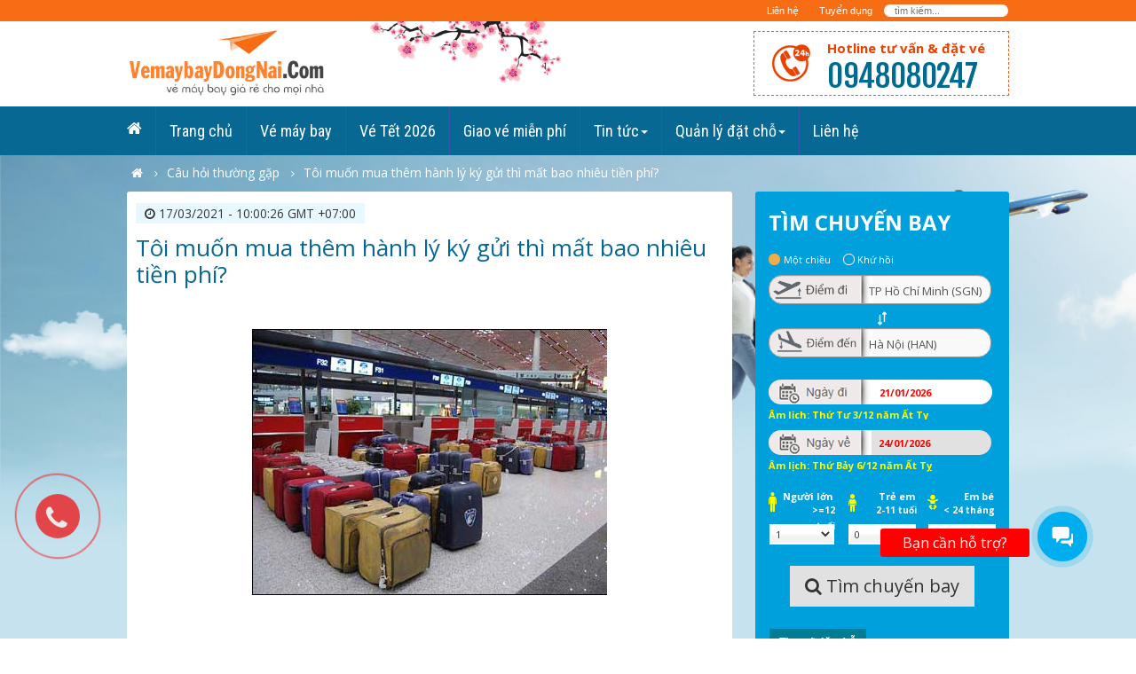

--- FILE ---
content_type: text/html; charset=UTF-8
request_url: https://vemaybaydongnai.com/toi-muon-mua-them-hanh-ly-ky-gui-thi-mat-bao-nhieu-tien-phi.html
body_size: 25450
content:
<!DOCTYPE html>
<html lang="vi">
	<head>
	<base href="https://vemaybaydongnai.com/" />
<meta charset="utf-8">
<meta http-equiv="X-UA-Compatible" content="IE=edge">
<meta name="viewport" content="width=device-width, initial-scale=1">
<title>Tôi muốn mua thêm hành lý ký gửi thì mất bao nhiêu tiền phí? | Câu hỏi thường gặp | Vé Máy Bay Biên Hòa - Đồng Nai Giá Rẻ</title>
<meta name="description" content="Đại lý vé máy bay Biên Hoà giá rẻ uy tín nhất Biên Hòa Đồng Nai. Hotline 0948080247. Ưu đãi đặt vé online. Thanh toán tại nhà. Giao vé miễn phí." />
<meta name="keywords" content="Tôi muốn mua thêm hành lý ký gửi thì mất bao nhiêu" />
<link href="icon_vemaybaydongnai.png" rel="shortcut icon" />

<meta name="copyright" content="Đại lý vé máy bay Đồng Nai">
<meta name="author" content="VemaybayDongNai.Com">    
<meta name="country" content="VN">
<meta name="web_author" content="DucLuanMaster@gmail.com">
<meta name="gui_may_thang_sam_soi" content="Vẫn mãi là kẻ theo sau.">

<!-- Bootstrap -->
<link href="themes/vemaybaydongnai/css/bootstrap.min.css" rel="stylesheet">
<link href="javascript/jquery-ui-1.11.4.custom/jquery-ui.min.css" rel="stylesheet">
<link href="javascript/jquery-ui-1.11.4.custom/jquery-ui.theme.min.css" rel="stylesheet">
<link href="javascript/bxslider/jquery.bxslider.css" rel="stylesheet">

<link href="themes/vemaybaydongnai/css/style_.css" rel="stylesheet">
<link href="themes/vemaybaydongnai/css/style2.css" rel="stylesheet">
<link href="javascript/datatables/jquery.dataTables.min.css" rel="stylesheet">
<link rel="stylesheet" href="themes/vemaybaydongnai/js/uniform/themes/default/css/uniform.default.css" media="screen" />
<script src="javascript/accounting.min.js"></script>
<script src="javascript/jquery.min.js"></script>
<link href="javascript/smoke.css" rel="stylesheet">
<script src="javascript/smoke.min.js"></script>
<link rel="stylesheet" href="themes/vemaybaydongnai/css/font-awesome.min.css">
<link rel="stylesheet" href="themes/vemaybaydongnai/css/pretty-checkbox.css">
<link rel="stylesheet" href="javascript/font-awesome-4.3.0/css/font-awesome.min.css">

<link href='https://fonts.googleapis.com/css?family=Arimo:400,700,400italic,700italic|Fjalla+One|Roboto+Condensed:400italic,700italic,700,400|Open+Sans:400italic,700italic,400,700&subset=latin,vietnamese' rel='stylesheet' type='text/css'>
<link rel="stylesheet" href="themes/vemaybaydongnai/css/hover-min.css">
<!-- RS5.0 Main Stylesheet -->
<link rel="stylesheet" type="text/css" href="themes/vemaybaydongnai/js/slide28/settings.css">
 
<!-- RS5.0 Layers and Navigation Styles 
<link rel="stylesheet" type="text/css" href="revolution/css/layers.css">
<link rel="stylesheet" type="text/css" href="revolution/css/navigation.css">	-->
 
<!-- RS5.0 Core JS Files -->
<script type="text/javascript" src="themes/vemaybaydongnai/js/slide28/jquery.themepunch.tools.min.js"></script>
<script type="text/javascript" src="themes/vemaybaydongnai/js/slide28/jquery.themepunch.revolution.min.js"></script>
 
<meta name="google-site-verification" content="Umbh31xTi-cYx9ZijkcIgWKv1g1xiL8cBO7i-XreQ9s" />
<!-- Google Tag Manager -->
<script>(function(w,d,s,l,i){w[l]=w[l]||[];w[l].push({'gtm.start':
new Date().getTime(),event:'gtm.js'});var f=d.getElementsByTagName(s)[0],
j=d.createElement(s),dl=l!='dataLayer'?'&l='+l:'';j.async=true;j.src=
'https://www.googletagmanager.com/gtm.js?id='+i+dl;f.parentNode.insertBefore(j,f);
})(window,document,'script','dataLayer','GTM-KMT8KXL');</script>
<!-- End Google Tag Manager -->

 
<meta property="fb:pages" content="642334405971099" />

<!--- Global config -->
<script>
	var base_url = 'https://vemaybaydongnai.com/';
	var _THEME_ = 'themes/vemaybaydongnai/';
	var _LANG_ = 'vi';	
</script> 
  
  
 
	</head>
	<body>  
<script language="javascript" type="text/javascript">
    window._mfq = window._mfq || [];
    (function() {
        var mf = document.createElement("script");
        mf.type = "text/javascript"; mf.async = true;
        mf.src = "//cdn.mouseflow.com/projects/3cf2d842-df8c-46d0-9c0e-8511669b1cb5.js";
        document.getElementsByTagName("head")[0].appendChild(mf);
    })();
</script>
	<!-- Google Tag Manager (noscript) -->
	<noscript><iframe src="https://www.googletagmanager.com/ns.html?id=GTM-KMT8KXL" height="0" width="0" style="display:none;visibility:hidden"></iframe></noscript>
	<!-- End Google Tag Manager (noscript) -->
 
	<h1 style="display: none;">Tôi muốn mua thêm hành lý ký gửi thì mất bao nhiêu tiền phí? | Câu hỏi thường gặp | Vé Máy Bay Biên Hòa - Đồng Nai Giá Rẻ</h1>
	<h2 style="display: none;">Phòng vé máy bay giá rẻ tại Đồng Nai</h2>
	<div id="app_content"> 
		<div class="homeb" id="main-content">
			<div class="_1vSE5 header-has-sticky" id="header-content">
<div class="topbar hidden-xs">
	<div class="container"><div class="col-md-12">
		<ul class="menu">
			<li><a href="lien-he.html">Liên hệ</a></li>
			<li><a href="tuyen-dung.html">Tuyển dụng</a></li>
			<li>
				<form id="content-search" action ="https://vemaybaydongnai.com/search">
					<input name="s"  type="text" placeholder="tìm kiếm..." style="border: 0px none; border-radius: 11px; padding: 0px 0px 0px 12px;" />
				</form>
			</li>
		</ul>
	</div> </div>
</div>


<div class="container">
	<div class="row">
		<div class="col-md-8 col-sm-6">
			<a href="https://vemaybaydongnai.com/">
				<img class="logo img-responsivexxx" src="https://vemaybaydongnai.com/userupload/hinhanh/ve-may-bay-gia-re-bien-hoa-dong-nai.png" alt="Phòng vé Quốc Tế Đồng Nai ">
				<img src="Tet_Canh_Dao.png" style="float: left; margin: 0px 1px 1px 45px; height: 70px;">
			</a>			
		</div>
		<div class="col-md-4 col-md-push-4x col-sm-6 hidden-xs">
			<div id="top-hotline">
				<h5 style="color: #E84100"><strong>Hotline tư vấn & đặt vé</strong></h5>
				<h2 class="hotline-number">0948080247</h2>
			</div>
		</div>
		<div class="col-md-4 col-md-pull-4 col-sm-12 hidden-xs hidden"> 
			<ul class="list-group block-city-phone-list">    
				  			
			</ul> 
			<div class="clearfix"></div>
		</div>
	</div>
</div>
<nav class="navbar navbar-default hidden-xs">
	<div class="container">
		<!-- Brand and toggle get grouped for better mobile display -->
		<div class="navbar-header">
			<button type="button" class="navbar-toggle collapsed" data-toggle="collapse" data-target="#bs-example-navbar-collapse-1">
				<span class="sr-only">Toggle navigation</span>
				<span class="icon-bar"></span>
				<span class="icon-bar"></span>
				<span class="icon-bar"></span>
			</button>
			<a class="navbar-brand" href="https://vemaybaydongnai.com/"><i class="fa fa-home"></i></a>
		</div>

		<!-- Collect the nav links, forms, and other content for toggling -->
		<div class="collapse navbar-collapse" id="bs-example-navbar-collapse-1">
			<ul class="nav navbar-nav">				
												<li><a href="/">Trang chủ</a></li>
				
				
				
								<li><a href="ve-may-bay">Vé máy bay</a></li>
				
				
				
								<li><a href="/vetet">Vé Tết 2026</a></li>
				
				
				
								<li><a href="/dich-vu-giao-ve-may-bay-tan-noi-mien-phi-noi-thanh-bien-hoa-dong-nai.html">Giao vé miễn phí</a></li>
				
				
				
				
								<li class="dropdown">
					<a href="#" class="dropdown-toggle" data-toggle="dropdown">Tin tức<span class="caret"></span></a>
					<ul class="dropdown-menu" role="menu">
												<li><a href="/gioi-thieu.html">Giới thiệu</a></li>
						
						<li><a href="/ve-noi-dia.html">Vé nội địa</a></li>
						
						<li><a href="/vetet">Vé Tết 2026</a></li>
						                                                                
					</ul>
				</li>
				
				
				
								<li class="dropdown">
					<a href="#" class="dropdown-toggle" data-toggle="dropdown">Quản lý đặt chỗ<span class="caret"></span></a>
					<ul class="dropdown-menu" role="menu">
												<li><a href="xem-lai-don-hang">Tìm mã đặt chỗ</a></li>
						
						<li><a href="/huong-dan-thanh-toan.html">Hướng dẫn thanh toán</a></li>
						
						<li><a href="/cau-hoi-thuong-gap">Câu hỏi thường gặp</a></li>
						                                                                
					</ul>
				</li>
				
				
								<li><a href="lien-he.html">Liên hệ</a></li>
				
				
				
			</ul>  
		</div>
		<!-- /.navbar-collapse -->
	</div>
	<!-- /.container-fluid -->
</nav>

 
   

</div>
	
<div class="clear"></div>	   
			<div id="body-content" class="_3f4zZ">
			<div class="_3He7w" style="height: auto; margin-bottom: 0;">
			<div id="wrap"> 
					<ol class="breadcrumb" style="margin-top: -7px;">
												<li itemscope itemtype="http://data-vocabulary.org/Breadcrumb" ><a href="https://vemaybaydongnai.com/" itemprop="url"><span itemprop="title" class="first-upper"><i class="fa fa-home"></i></span></a></li>
						
						<li itemscope itemtype="http://data-vocabulary.org/Breadcrumb" ><a href="https://vemaybaydongnai.com/cau-hoi-thuong-gap" itemprop="url"><span itemprop="title" class="first-upper">Câu hỏi thường gặp</span></a></li>
						
						<li itemscope itemtype="http://data-vocabulary.org/Breadcrumb" ><a href="https://vemaybaydongnai.com/toi-muon-mua-them-hanh-ly-ky-gui-thi-mat-bao-nhieu-tien-phi.html" itemprop="url"><span itemprop="title" class="first-upper">Tôi muốn mua thêm hành lý ký gửi thì mất bao nhiêu tiền phí?</span></a></li>
							
						<div class="clearfix"></div>						
					</ol>
					<div style="margin-top: 12px; float: left; width: 705px; max-width: 682px; min-height: 750px; background: white none repeat scroll 0% 0%; padding: 10px; border-radius: 3px;"> 
						<!-- Go to www.addthis.com/dashboard to customize your tools --> <script type="text/javascript" src="//s7.addthis.com/js/300/addthis_widget.js#pubid=ra-5bda83469f3bec7c"></script> 

<div class="content_po post-content">
<span class="post-date"><i class="fa fa-clock-o"></i> 17/03/2021  -  10:00:26 &#71;&#77;&#84; +07:00</span>
<h3 class="post-title"><a href="https://vemaybaydongnai.com/toi-muon-mua-them-hanh-ly-ky-gui-thi-mat-bao-nhieu-tien-phi.html">Tôi muốn mua thêm hành lý ký gửi thì mất bao nhiêu tiền phí?</a></h3>


<p><strong><em> </em></strong></p>
<p style="text-align: center;"><strong><em><img src="http://VemaybayDongNai.Com/userupload/hanh-ly-len-may-bay.jpg" alt="" width="400" height="300" /><br /></em></strong></p>
<p><strong><em> </em></strong></p>
<p style="text-align: justify;"><strong><em> </em></strong></p>
<center><img class="logo img-responsive" src="userupload/hanh-ly-len-may-bay.jpg" alt="Phòng vé Quốc Tế Đồng Nai "> </center>
<div class="clear"></div>

<div class="clear"></div>
<br/>


		<div class="block block-default">
			<div class="block-header">
				<h4 class="block-title">Thông tin hữu ích ? Hãy chia sẻ với mọi người.</h4>
			</div>
			<div class="block-content">
				<!-- Go to www.addthis.com/dashboard to customize your tools --> <div class="addthis_inline_share_toolbox"></div> 
			</div>
		</div>

 
<div class="m-bottomt" style="height: 28px; line-height: 29px; margin-bottom: 8px;">
	<a  style="color: white !important; font-family: &quot;Roboto Condensed&quot;,sans-serif; font-size: 17px !important;">Tin khác</a>
</div>
<ul class="related">
		<li><a href="https://vemaybaydongnai.com/khi-di-may-bay-can-nhung-loai-giay-to-tuy-than-nao.html">Khi đi máy bay cần những loại giấy tờ tùy thân nào?</a></li>
	
	<li><a href="https://vemaybaydongnai.com/khi-co-thac-mac-ve-vedich-vu-toi-lien-he-voi-ai-nhu-the-nao.html">Khi có thắc mắc về vé, dịch vụ tôi liên hệ với ai, như thế nào ?</a></li>
	
	<li><a href="https://vemaybaydongnai.com/mang-theo-thuc-pham-tet-len-may-bay-can-lam-nhung-thu-tuc-gi.html">Mang theo thực phẩm Tết lên máy bay cần làm những thủ tục gì?</a></li>
	
</ul>
<style>
#content #wrap {
  background: #ffffff none repeat scroll 0 0;
  border-bottom: 0 solid #dddede;
  border-radius: 16px 0 4px 4px;
  border-top: 3px solid #fe5815;
  color: black;
  font-family: Helvetica,Arial,sans-serif;
  font-size: 15px;
  margin: 22px auto 12px;
  min-height: 489px;
  padding: 6px 20px 20px;
  position: relative;
}
</style>
</div>  
					</div>
					 <div class="sidebarDLP" style="margin-top: 12px; float: right; width: 100%; max-width: 286px; "> 



<style>
 
.detail-holder .way-holder {
    background: #009fdb none repeat scroll 0 0;
    color: white;
    line-height: 15px;
    padding: 5px 10px;
}
.detail-holder .way-holder .way { 
  margin: 0;
}
</style>


	<div id="detail-holder" class="detail-holder">
		
		<style>
.detail-holder { 
  border-radius: 2px; 
}
/*
 .detail-holder.fly {
  margin-bottom: 10px;
  position: unset; 
}
*/

.fly #subtotal {
  background: yellow none repeat scroll 0 0;
  margin-bottom: 0;
}

.fa.pull-right.fa-sort-asc {
  margin: 6px 0 0;
}
 
.bgtext2 {
    color: #ffffff;
    padding: 0 1px 8px 0;
}

#filter .block-content label {
  margin-top: 13px;
  padding: 0 0 0 8px;
}
#filter .block-content input {
  float: left;
  margin: 15px 0 0 1px;
}


		</style>
		</div>
 


	

 
 

	<div class=" " style="background: #00A0DC; border-radius: 3px; padding: 15px; clear: right;">
		<div class=" "><h3 style="font-size: 24px; padding: 8px 0px 0px; color: white; font-weight: bold;">TÌM CHUYẾN BAY</h3>

			<div id="content_main" style="overflow: auto;">
		 
				<div class=" " style="   ">
				 
				<div class="wrap">   
						<div class="main-container center-block" style="">
							
							  
							<div class="col-md- ">
								<div id="login" role="form">
									
 <div class="search-flightd">
 <div class="search-flight">
	 
    <div class="content-flight">
 
		<form method="POST" class="search-form" action="https://vemaybaydongnai.com/">
		<div class="pad3s">
			 
			 <!--line--> 
			<div class="radiox" style="padding: 6px 0px 12px;"> 
				<label>  
				<div class="pretty p-icon p-round p-smooth">
					<input  name="flightType" type="radio" checked="" id="flightType1" value="0"/>
					<div class="state p-warning">
					<i class="icon mdi mdi-check"></i>
						<label>Một chiều</label>
					</div>
				</div> 
				</label> 			
				<label>  
				<div class="pretty p-icon p-round p-smooth">
					<input  name="flightType" type="radio"  id="flightType" value="1"/>
					<div class="state p-warning">
					<i class="icon mdi mdi-check"></i>
						<label>Khứ hồi</label>
					</div>
				</div> 
				</label> 
			</div>
			<div class="clear"></div>

		 
			
			<div class="col1 " style=" ">
	 
		
						<div class="form-group" style="margin-top: 0px;">
							<div class="rowxxx">
								<div class="col-xs-6xx diemdi"> 
									<input required type="text"   data-dialog-title="khởi hành" class="form-control" id="depAirport" name="depAirport" value="TP Hồ Chí Minh (SGN)" title="TP Hồ Chí Minh (SGN)" style='border-radius: 15px; margin-top: 0px; width: calc(100% - 5px); font-weight: normal; border: 1px solid rgb(153, 153, 153); padding: 2px 0px 0px; background: rgb(249, 249, 249) url("tu.png") no-repeat scroll left center / 128px auto; text-indent: 112px; font-size: 13px;'>
								</div> 
										  <i class="icon icon-formsearch-switch" id="btn-switch" style="padding-top: 6px; height: 23px; width: 100%; margin: auto;"><svg fill="white" width="20" height="20" stroke="currentColor" stroke-linecap="round" viewBox="0 0 24 24" style="  cursor: pointer;  margin: auto; width: 100%;"><g><g stroke="none" stroke-width="1" fill="none" fill-rule="evenodd"><g fill="white"><g><path d="M14,6.41421356 L14,16.0041149 C14,16.5541271 14.4438648,17 15,17 C15.5522847,17 16,16.545142 16,16.0041149 L16,6.41421356 L16.2928932,6.70710678 C16.6834175,7.09763107 17.3165825,7.09763107 17.7071068,6.70710678 C18.0976311,6.31658249 18.0976311,5.68341751 17.7071068,5.29289322 L15.7071068,3.29289322 C15.3165825,2.90236893 14.6834175,2.90236893 14.2928932,3.29289322 L12.2928932,5.29289322 C11.9023689,5.68341751 11.9023689,6.31658249 12.2928932,6.70710678 C12.6834175,7.09763107 13.3165825,7.09763107 13.7071068,6.70710678 L14,6.41421356 Z M8,17.5857864 L8,7.99588509 C8,7.44587294 8.44386482,7 9,7 C9.55228475,7 10,7.45485801 10,7.99588509 L10,17.5857864 L10.2928932,17.2928932 C10.6834175,16.9023689 11.3165825,16.9023689 11.7071068,17.2928932 C12.0976311,17.6834175 12.0976311,18.3165825 11.7071068,18.7071068 L9.70710678,20.7071068 C9.31658249,21.0976311 8.68341751,21.0976311 8.29289322,20.7071068 L6.29289322,18.7071068 C5.90236893,18.3165825 5.90236893,17.6834175 6.29289322,17.2928932 C6.68341751,16.9023689 7.31658249,16.9023689 7.70710678,17.2928932 L8,17.5857864 Z"/></g></g></g></g></svg></i>
										  <div class="clear"></div>
										  
								<div class="col-xs-6xx diemden" style="width: 100%;">
									<input required type="text"   data-dialog-title="đến"  class="form-control" id="arvAirport" name="arvAirport" value="Hà Nội (HAN)" title="Hà Nội (HAN)"  style='border-radius: 15px; margin-top: 0px; width: calc(100% - 5px); font-weight: normal; border: 1px solid rgb(153, 153, 153); margin-bottom: 15px; padding: 2px 0px 0px; background: rgb(249, 249, 249) url("den.png") no-repeat scroll left center / 125px auto; font-size: 13px; text-indent: 112px;'> 
								</div> 
							</div>
							 
						</div>
		
		
		
		
		
		
		
		
		
		
			<style>
			#depAirport > option {
  text-indent: 15px;
}
#arvAirport > option {
  text-indent: 15px;
}
			.grot {
  color: red;
  font-weight: bold; font-style: italic;
  text-indent: 0 !important;
}
			</style>
			

			
			
				<div class="in-right">
					<div class="bg-text">
						<div class="col-md-6xx" style="float: left; width: 100%; position: relative;"> 
						<input  type="text" id="depDate" name="depDate" class="flight-date" value="21/01/2026" style='border: 0px none; background: white url("ngaydi.png") no-repeat scroll left center; margin-top: 10px; text-indent: 123px; height: 28px; border-radius: 15px; width: calc(100% - 4px); color: red;' /> 
						<div class="lichamdesparture" style="color: yellow; overflow: auto; font-size: 11px; float: left; padding: 6px 0px 0px;"></div> 
						</div>
						
						<div class="col-md-6xx" style="float: left; width: 100%;  position: relative;"> 
							<input type="text" id="rtnDate" name="rtnDate" class="flight-date" value="24/01/2026" style='border: 0px none; border-radius: 15px; background: white url("ngayve.png") no-repeat scroll left center; width: calc(100% - 5px); height: 28px; margin-top: 12px; text-indent: 122px; color: red;' />
							<div class="lichamreturn" style="  float: left; padding: 6px 0px 10px 0px; color: yellow; font-size: 11px;"> </div>
						</div>	
						<div class="clear"></div>
						
						
						
					</div>
					
					<div class="clear"></div>
					
					
				</div>
			
			
            </div>
			
			<style>
			
			
		.airport-input {
  padding: 3px 3px 4px 6px;
}	
			
			
.col2 .field {
  float: left;
  margin-bottom: 21px;
}

.in {
  margin-bottom: 9px !important;
  margin-top: 3px;
}
.search-flight .content-flight .pad3 .flight-date {
  text-indent: 78px;
}
.ui-datepicker .ui-datepicker-header {
  border-radius: 0; 
}
#ui-datepicker-div {
  border: 0 none;
  border-radius: 0; 
  padding: 5px; 
}
			</style> <div class="clear"></div>
			<div class="col2" style="margin-top: 17px;">
                <div class="field" style="position: relative; padding-left: 11px; width: 90px; padding-right: 15px;">
				<svg xml:space="preserve" xmlns:xlink="http://www.w3.org/1999/xlink" style="top: -2px; height: 28px; left: 0px; position: absolute; color: white;" version="1.1" viewBox="0 0 100 296.5" x="0px" xmlns="http://www.w3.org/2000/svg" y="0px">
															<g fill="yellow">
																<path d="M9.1,146.4c4.4-0.3,7.8-4,7.5-8.5c-0.4-6.6-0.6-12.7-0.6-18.2c0-24.2,3.5-37.8,7-44.9v150c0,6.8,5.5,12.4,12.4,12.4
																	c6.8,0,12.4-5.5,12.4-12.4v-90.3h4.6v90.3c0,6.8,5.5,12.4,12.4,12.4c6.8,0,12.4-5.5,12.4-12.4v-150c0.6,1.2,1.2,2.6,1.8,4.2
																	c2.8,7.8,5.2,20.6,5.2,40.6c0,5.5-0.2,11.6-0.6,18.2c-0.3,4.4,3.1,8.2,7.5,8.5c0.2,0,0.3,0,0.5,0c4.2,0,7.7-3.3,8-7.5
																	c0.4-6.9,0.6-13.3,0.6-19.2c0-30.2-4.9-46.9-11.4-56.9c-3.3-5-7.1-8.2-10.7-10c-3.3-1.7-6.3-2.1-8.1-2.1c-0.2,0-0.3,0-0.5,0H30.7
																	c-0.2,0-0.3,0-0.5,0c-1.8,0-4.8,0.4-8.1,2.1c-5.4,2.7-11.2,8.5-15.2,18.8C2.8,82.1,0,97.1,0,119.7c0,5.9,0.2,12.2,0.6,19.2
																	c0.2,4.3,3.8,7.5,8,7.5C8.7,146.4,8.9,146.4,9.1,146.4z"/>
																<circle cx="50" cy="22.5" r="22.5"/>
															</g>
														</svg>
                
                    <label id="ctl05_ctl08_ctl00_rptNavigationSection_ctl00_0_rptTopNavigationLevel1_0_ctl00_0_lblAdults_0" for="ddlAdults" style="position: relative; top: -8px;">
					Người lớn
					<span style="position: absolute; left: 16px; font-weight: bold; font-size: 10px; top: 17px;">&gt;=12 tuổi</span>
					</label> 
                    <select id="ddlAdults" name="adultNo" style="margin: 12px -10px 3px; width: 73px;">
						<option value="1" selected="selected">1</option>
						<option value="2">2</option>
						<option value="3">3</option>
						<option value="4">4</option>
						<option value="5">5</option>
						<option value="6">6</option>
						<option value="7">7</option>
						<option value="8">8</option>
						<option value="9">9</option>

					</select>
                </div>
                <div class="field"  style="position: relative; margin: 0px 1px 0px 0px; padding-left: 0px; width: 86px; padding-right: 13px;">
				<svg xml:space="preserve" xmlns:xlink="http://www.w3.org/1999/xlink" style="height: 25px;position: absolute; left: 0px;top:0px;" version="1.1" viewBox="0 0 59.8 162.2" x="0px" xmlns="http://www.w3.org/2000/svg" y="0px">
																<g fill="yellow">
																	<path d="M13.3,74.9v47.8c0,3.9,3.2,7.1,7.1,7.1s7.1-3.2,7.1-7.1V91.7h5v31.1c0,3.9,3.2,7.1,7.1,7.1s7.1-3.2,7.1-7.1V74.9H13.3z"/>
																	<path d="M0,76.4c0,1.1,0,2.2,0.1,3.4c0.1,2.7,2.3,4.9,5,4.9c0.1,0,0.1,0,0.1,0c2.8-0.1,4.9-2.4,4.9-5.1c0-0.6,0-1.2,0-1.8L0,76.2
																		C0,76.3,0,76.3,0,76.4z"/>
																	<path d="M13.3,55v15.9h33.2V55c1.7,4.2,3.2,10.7,3.3,20.4l10-1.4c-0.3-15.7-4-24.9-8.4-30.3c-2.6-3.3-5.5-5-7.6-5.9c0,0,0,0-0.1,0
																		c-1.5-0.6-2.6-0.8-3-0.8c-1-0.1-1.9,0.1-2.7,0.5c-1,3.1-4.3,5.3-8.2,5.3c-3.9,0-7.2-2.3-8.2-5.3C20.9,37,20,36.8,19,36.9v0
																		c-0.4,0-1.5,0.2-3,0.8c0,0,0,0-0.1,0c-2.1,0.9-4.9,2.6-7.6,5.9C4,49.1,0.4,58.3,0,74l10,1.4C10.1,65.6,11.6,59.2,13.3,55z"/>
																	<path d="M49.7,79.5c-0.1,2.8,2.1,5.1,4.9,5.1c0,0,0.1,0,0.1,0c2.7,0,4.9-2.2,5-4.9c0-1.2,0-2.3,0-3.4c0,0,0-0.1,0-0.1l-10,1.4
																		C49.7,78.3,49.7,78.9,49.7,79.5z"/>
																	<path d="M37.5,32.2c5.6-2.8,9.4-8.5,9.4-15.2c0-9.4-7.6-17-17-17c-9.4,0-17,7.6-17,17c0,6.7,3.8,12.4,9.4,15.2
																		c2.3,1.1,4.8,1.8,7.6,1.8S35.2,33.3,37.5,32.2z"/>
																</g>
																</svg>
                    <label for="ddlKids" style="position: relative; top: -8px; left: 10px;">
                        Trẻ 
                        <span>em</span>
						<span style="position: absolute; left: 21px; font-weight: bold; font-size: 10px; top: 17px;">2-11 tuổi</span>
                    </label>
                    <select id="ddlKids" name="childNo"  style="width: 76px; margin: 12px 0px 3px;">
						<option value="0" selected="selected">0</option>
						<option value="1">1</option>
						<option value="2">2</option>
						<option value="3">3</option>
						<option value="4">4</option>
						<option value="5">5</option>
						<option value="6">6</option>
						<option value="7">7</option>
						<option value="8">8</option>
						<option value="9">9</option> 

					</select>
                
                </div>
                <div class="field" style="position: relative; padding-left: 0px; float: right; width: 66px;">
                    <svg xml:space="preserve" xmlns:xlink="http://www.w3.org/1999/xlink" id="Layer_1" style="height: 23px;position: absolute; left: -14px;top:0px;" version="1.1" viewBox="0 0 100 125" x="0px" xmlns="http://www.w3.org/2000/svg" y="0px"><g fill="yellow">
																<path d="M65.4,66.2L53,71.9c0,0-0.1,0-0.1,0l8.2,5.6l-7.2,8c-2.1,2.3-1.9,5.9,0.4,8c1.1,1,2.4,1.4,3.8,1.4c1.5,0,3.1-0.6,4.2-1.9
																	L73.2,81c2.1-2.3,1.9-5.8-0.3-7.9L65.4,66.2z"/>
																<path d="M38.9,77.6l8.2-5.6c0,0-0.1,0-0.1,0l-12.4-5.7l-7.4,6.9c-2.2,2.1-2.4,5.6-0.3,7.9l10.9,12.1c1.1,1.2,2.7,1.9,4.2,1.9
																	c1.3,0,2.7-0.5,3.8-1.4c2.3-2.1,2.5-5.7,0.4-8L38.9,77.6z"/>
																<path d="M83,34.8c-0.7-2.2-3.1-3.3-5.2-2.6L57.5,39H42.5l-20.3-6.8c-2.2-0.7-4.5,0.5-5.2,2.6c-0.7,2.2,0.5,4.5,2.6,5.2l15.9,7.4
																	v11.9h29V47.5l15.9-7.4C82.6,39.4,83.8,37,83,34.8z"/>
																<circle cx="50" cy="20" r="15"/>
																</g></svg>
					<label for="ddlInfants" style="position: relative; top: -8px;">
                        Em 
                        <span>bé</span>
						<span style="position: absolute; right: 1px; font-weight: bold; font-size: 10px; top: 17px;">< 24 tháng</span>
                    </label>
                    <select id="ddlInfants" name="infantNo"  style="margin: 12px -10px 3px; width: 76px;">
						<option value="0" selected="selected">0</option>
						<option value="1">1</option>
						<option value="2">2</option>
						<option value="3">3</option>
						<option value="4">4</option>
						<option value="5">5</option>
						<option value="6">6</option>
						<option value="7">7</option>
						<option value="8">8</option>
						<option value="9">9</option> 
					</select>
										
                </div>
            </div>
			 

			<div class="clear"></div>
			
			<div class="fit">
                <div style="text-align: center;">
				<button class="btn btn-primary hvr-shutter-in-vertical" type="submit" style="margin: auto; font-size: 20px; color: rgb(51, 51, 51); padding: 9px 17px; overflow: hidden; border: 0px none;"><i class="fa fa-search"></i> Tìm chuyến bay </button>
				</div>
            </div>
		 <div class="clear"></div>
					<div class="search-form-bottom">
						<div class="col-xs-12">
							<a href="/xem-lai-don-hang" class="btn hvr-bubble-float-left">Tìm mã đặt chỗ</a>
						</div>
						<div class="col-xs-12">
							<a href="/huong-dan-thanh-toan.html" class="btn hvr-bubble-float-left">Hướng dẫn thanh toán</a>
						</div>	
						<div class="clearfix"></div>
					</div>
		</div>
		</form>
	</div>
	
</div>

  

</div>
 				
						  
								</div>
							</div>
				
				
					  </div>
				</div> <!--/.wrap-->			
				</div> <!--/.row-->			
			</div> 


		</div> 
	</div> 
	
	
	 
	
	

</div>	 
					<div class="clear"></div> 
			</div>   
			</div>   
			</div>   
			<style type="text/css">.bx-ios.bx-ios-fix-frame-focus body,html.bx-ios.bx-ios-fix-frame-focus{-webkit-overflow-scrolling:touch}.bx-touch{-webkit-tap-highlight-color:transparent}.bx-touch.crm-widget-button-mobile,.bx-touch.crm-widget-button-mobile body{height:100%;overflow:auto}.b24-widget-button-shadow{position:fixed;background:rgba(33,33,33,.3);width:100%;height:100%;top:0;left:0;visibility:hidden;z-index:10100}.bx-touch .b24-widget-button-shadow{background:rgba(33,33,33,.75)}.b24-widget-button-inner-container{position:relative;display:inline-block}.b24-widget-button-position-fixed{position:fixed;z-index:10000}.b24-widget-button-block{width:66px;height:66px;border-radius:100%;box-sizing:border-box;overflow:hidden;cursor:pointer}.b24-widget-button-block .b24-widget-button-icon{opacity:1}.b24-widget-button-block-active .b24-widget-button-icon{opacity:.7}.b24-widget-button-position-top-left{top:50px;left:50px}.b24-widget-button-position-top-middle{top:50px;left:50%;margin:0 0 0 -33px}.b24-widget-button-position-top-right{top:50px;right:50px}.b24-widget-button-position-bottom-left{left:50px;bottom:50px}.b24-widget-button-position-bottom-middle{left:50%;bottom:50px;margin:0 0 0 -33px}.b24-widget-button-position-bottom-right{right:50px;bottom:50px}.b24-widget-button-inner-block{position:relative;display:-webkit-box;display:-ms-flexbox;display:flex;height:66px;border-radius:100px;background:#00aeef;box-sizing:border-box}.b24-widget-button-icon-container{position:relative;-webkit-box-flex:1;-webkit-flex:1;-ms-flex:1;flex:1}.b24-widget-button-inner-item{position:absolute;top:0;left:0;padding:20px 19px;-webkit-transition:opacity .6s ease-out;transition:opacity .6s ease-out;-webkit-animation:socialRotateBack .4s;animation:socialRotateBack .4s;opacity:0}.b24-widget-button-icon-animation{opacity:1}.b24-widget-button-inner-mask{position:absolute;top:-8px;left:-8px;height:82px;min-width:66px;-webkit-width:calc(100% + 16px);width:calc(100% + 16px);border-radius:100px;background:#00aeef;opacity:.2}.b24-widget-button-icon{-webkit-transition:opacity .3s ease-out;transition:opacity .3s ease-out;cursor:pointer}.b24-widget-button-icon:hover{opacity:1}.b24-widget-button-inner-item-active .b24-widget-button-icon{opacity:1}.b24-widget-button-wrapper{position:fixed;display:-webkit-box;display:-ms-flexbox;display:flex;-webkit-box-orient:vertical;-webkit-box-direction:normal;-ms-flex-direction:column;flex-direction:column;-webkit-box-align:end;-ms-flex-align:end;align-items:flex-end;visibility:hidden;direction:ltr;z-index:10150}.bx-imopenlines-config-sidebar{z-index:10101}.b24-widget-button-visible{visibility:visible;-webkit-animation:b24-widget-button-visible 1s ease-out forwards 1;animation:b24-widget-button-visible 1s ease-out forwards 1}@-webkit-keyframes b24-widget-button-visible{0%{-webkit-transform:scale(0);transform:scale(0)}30.001%{-webkit-transform:scale(1.2);transform:scale(1.2)}62.999%{-webkit-transform:scale(1);transform:scale(1)}100%{-webkit-transform:scale(1);transform:scale(1)}}@keyframes b24-widget-button-visible{0%{-webkit-transform:scale(0);transform:scale(0)}30.001%{-webkit-transform:scale(1.2);transform:scale(1.2)}62.999%{-webkit-transform:scale(1);transform:scale(1)}100%{-webkit-transform:scale(1);transform:scale(1)}}.b24-widget-button-disable{-webkit-animation:b24-widget-button-disable .3s ease-out forwards 1;animation:b24-widget-button-disable .3s ease-out forwards 1}@-webkit-keyframes b24-widget-button-disable{0%{-webkit-transform:scale(1);transform:scale(1)}50.001%{-webkit-transform:scale(.5);transform:scale(.5)}92.999%{-webkit-transform:scale(0);transform:scale(0)}100%{-webkit-transform:scale(0);transform:scale(0)}}@keyframes b24-widget-button-disable{0%{-webkit-transform:scale(1);transform:scale(1)}50.001%{-webkit-transform:scale(.5);transform:scale(.5)}92.999%{-webkit-transform:scale(0);transform:scale(0)}100%{-webkit-transform:scale(0);transform:scale(0)}}.b24-widget-button-social{display:none}.b24-widget-button-social-item{position:relative;display:block;margin:0 10px 10px 0;width:45px;height:44px;background-color:#fff;background-size:100%;border-radius:25px;-webkit-box-shadow:0 8px 6px -6px rgba(33,33,33,.2);-moz-box-shadow:0 8px 6px -6px rgba(33,33,33,.2);box-shadow:0 8px 6px -6px rgba(33,33,33,.2);cursor:pointer}.b24-widget-button-social-item:hover{-webkit-box-shadow:0 0 6px rgba(0,0,0,.16),0 6px 12px rgba(0,0,0,.32);box-shadow:0 0 6px rgba(0,0,0,.16),0 6px 12px rgba(0,0,0,.32);-webkit-transition:box-shadow .17s cubic-bezier(0,0,.2,1);transition:box-shadow .17s cubic-bezier(0,0,.2,1)}.connector-icon-45{width:45px;height:45px}.b24-widget-button-callback{background-image:url("data:image/svg+xml;charset=US-ASCII,%3Csvg%20xmlns%3D%22http%3A//www.w3.org/2000/svg%22%20width%3D%2229%22%20height%3D%2230%22%20viewBox%3D%220%200%2029%2030%22%3E%3Cpath%20fill%3D%22%23FFF%22%20fill-rule%3D%22evenodd%22%20d%3D%22M21.872%2019.905c-.947-.968-2.13-.968-3.072%200-.718.737-1.256.974-1.962%201.723-.193.206-.356.25-.59.112-.466-.262-.96-.474-1.408-.76-2.082-1.356-3.827-3.098-5.372-5.058-.767-.974-1.45-2.017-1.926-3.19-.096-.238-.078-.394.11-.587.717-.718.96-.98%201.665-1.717.984-1.024.984-2.223-.006-3.253-.56-.586-1.103-1.397-1.56-2.034-.458-.636-.817-1.392-1.403-1.985C5.4%202.2%204.217%202.2%203.275%203.16%202.55%203.9%201.855%204.654%201.12%205.378.438%206.045.093%206.863.02%207.817c-.114%201.556.255%203.023.774%204.453%201.062%202.96%202.68%205.587%204.642%207.997%202.65%203.26%205.813%205.837%209.513%207.698%201.665.836%203.39%201.48%205.268%201.585%201.292.075%202.415-.262%203.314-1.304.616-.712%201.31-1.36%201.962-2.042.966-1.01.972-2.235.012-3.234-1.147-1.192-2.48-1.88-3.634-3.065zm-.49-5.36l.268-.047c.583-.103.953-.707.79-1.295-.465-1.676-1.332-3.193-2.537-4.445-1.288-1.33-2.857-2.254-4.59-2.708-.574-.15-1.148.248-1.23.855l-.038.28c-.07.522.253%201.01.747%201.142%201.326.355%202.53%201.064%203.517%202.086.926.958%201.59%202.125%201.952%203.412.14.5.624.807%201.12.72zm2.56-9.85C21.618%202.292%2018.74.69%2015.56.02c-.56-.117-1.1.283-1.178.868l-.038.28c-.073.537.272%201.04.786%201.15%202.74.584%205.218%201.968%207.217%204.03%201.885%201.95%203.19%204.36%203.803%207.012.122.53.617.873%201.136.78l.265-.046c.57-.1.934-.678.8-1.26-.71-3.08-2.223-5.873-4.41-8.14z%22/%3E%3C/svg%3E");background-repeat:no-repeat;background-position:center;background-color:#00aeef;background-size:43%}.b24-widget-button-crmform{background-image:url("data:image/svg+xml;charset=US-ASCII,%3Csvg%20xmlns%3D%22http%3A//www.w3.org/2000/svg%22%20width%3D%2224%22%20height%3D%2224%22%20viewBox%3D%220%200%2024%2024%22%3E%3Cpath%20fill%3D%22%23FFF%22%20fill-rule%3D%22evenodd%22%20d%3D%22M22.407%200h-21.1C.586%200%200%20.586%200%201.306v21.1c0%20.72.586%201.306%201.306%201.306h21.1c.72%200%201.306-.586%201.306-1.305V1.297C23.702.587%2023.117%200%2022.407%200zm-9.094%2018.046c0%20.41-.338.737-.738.737H3.9c-.41%200-.738-.337-.738-.737v-1.634c0-.408.337-.737.737-.737h8.675c.41%200%20.738.337.738.737v1.634zm7.246-5.79c0%20.408-.338.737-.738.737H3.89c-.41%200-.737-.338-.737-.737v-1.634c0-.41.337-.737.737-.737h15.923c.41%200%20.738.337.738.737v1.634h.01zm0-5.8c0%20.41-.338.738-.738.738H3.89c-.41%200-.737-.338-.737-.738V4.822c0-.408.337-.737.737-.737h15.923c.41%200%20.738.338.738.737v1.634h.01z%22/%3E%3C/svg%3E");background-repeat:no-repeat;background-position:center;background-color:#00aeef;background-size:43%}.b24-widget-button-openline_livechat{background-image:url("data:image/svg+xml;charset=US-ASCII,%3Csvg%20xmlns%3D%22http%3A//www.w3.org/2000/svg%22%20width%3D%2231%22%20height%3D%2228%22%20viewBox%3D%220%200%2031%2028%22%3E%3Cpath%20fill%3D%22%23FFF%22%20fill-rule%3D%22evenodd%22%20d%3D%22M23.29%2013.25V2.84c0-1.378-1.386-2.84-2.795-2.84h-17.7C1.385%200%200%201.462%200%202.84v10.41c0%201.674%201.385%203.136%202.795%202.84H5.59v5.68h.93c.04%200%20.29-1.05.933-.947l3.726-4.732h9.315c1.41.296%202.795-1.166%202.795-2.84zm2.795-3.785v4.733c.348%202.407-1.756%204.558-4.658%204.732h-8.385l-1.863%201.893c.22%201.123%201.342%202.127%202.794%201.893h7.453l2.795%203.786c.623-.102.93.947.93.947h.933v-4.734h1.863c1.57.234%202.795-1.02%202.795-2.84v-7.57c0-1.588-1.225-2.84-2.795-2.84h-1.863z%22/%3E%3C/svg%3E");background-repeat:no-repeat;background-position:center;background-color:#00aeef;background-size:43%}.b24-widget-button-social-tooltip{position:absolute;top:50%;left:-9000px;display:inline-block;padding:5px 10px;border-radius:10px;font:13px/15px "Helvetica Neue",Arial,Helvetica,sans-serif;color:#000;background:#fff;text-align:center;-webkit-transform:translate(0,-50%);transform:translate(0,-50%);-webkit-transition:opacity .6s linear;transition:opacity .6s linear;opacity:0}.b24-widget-button-social-item:hover .b24-widget-button-social-tooltip{left:50px;-webkit-transform:translate(0,-50%);transform:translate(0,-50%);opacity:1;z-index:1}.b24-widget-button-close{display:none}.b24-widget-button-position-bottom-left .b24-widget-button-social-item:hover .b24-widget-button-social-tooltip,.b24-widget-button-position-top-left .b24-widget-button-social-item:hover .b24-widget-button-social-tooltip{left:50px;-webkit-transform:translate(0,-50%);transform:translate(0,-50%);opacity:1}.b24-widget-button-position-bottom-right .b24-widget-button-social-item:hover .b24-widget-button-social-tooltip,.b24-widget-button-position-top-right .b24-widget-button-social-item:hover .b24-widget-button-social-tooltip{left:-5px;-webkit-transform:translate(-100%,-50%);transform:translate(-100%,-50%);opacity:1}.b24-widget-button-inner-container,.bx-touch .b24-widget-button-inner-container{-webkit-transform:scale(.85);transform:scale(.85);-webkit-transition:transform .3s;transition:transform .3s}.b24-widget-button-bottom .b24-widget-button-inner-container,.b24-widget-button-top .b24-widget-button-inner-container{-webkit-transform:scale(.7);transform:scale(.7);-webkit-transition:transform .3s linear;transition:transform .3s linear}.b24-widget-button-bottom .b24-widget-button-inner-block,.b24-widget-button-bottom .b24-widget-button-inner-mask,.b24-widget-button-top .b24-widget-button-inner-block,.b24-widget-button-top .b24-widget-button-inner-mask{background:#d6d6d6!important;-webkit-transition:background .3s linear;transition:background .3s linear}.b24-widget-button-bottom .b24-widget-button-pulse,.b24-widget-button-top .b24-widget-button-pulse{display:none}.b24-widget-button-wrapper.b24-widget-button-position-bottom-left,.b24-widget-button-wrapper.b24-widget-button-position-bottom-middle,.b24-widget-button-wrapper.b24-widget-button-position-bottom-right{-webkit-box-orient:vertical;-webkit-box-direction:reverse;-ms-flex-direction:column-reverse;flex-direction:column-reverse}.b24-widget-button-bottom .b24-widget-button-social,.b24-widget-button-top .b24-widget-button-social{display:-webkit-box;display:-ms-flexbox;display:flex;-webkit-box-orient:vertical;-webkit-box-direction:reverse;-ms-flex-direction:column-reverse;flex-direction:column-reverse;-ms-flex-wrap:wrap;flex-wrap:wrap;-ms-flex-line-pack:end;align-content:flex-end;height:-webkit-calc(100vh - 110px);height:calc(100vh - 110px);-webkit-animation:bottomOpen .3s;animation:bottomOpen .3s;visibility:visible}.b24-widget-button-top .b24-widget-button-social{-webkit-box-orient:vertical;-webkit-box-direction:normal;-ms-flex-direction:column;flex-direction:column;-ms-flex-wrap:wrap;flex-wrap:wrap;-webkit-box-align:start;-ms-flex-align:start;align-items:flex-start;padding:10px 0 0 0;-webkit-animation:topOpen .3s;animation:topOpen .3s}.b24-widget-button-position-bottom-left.b24-widget-button-bottom .b24-widget-button-social{-ms-flex-line-pack:start;align-content:flex-start}.b24-widget-button-position-top-left.b24-widget-button-top .b24-widget-button-social{-ms-flex-line-pack:start;align-content:flex-start}.b24-widget-button-position-top-right.b24-widget-button-top .b24-widget-button-social{-ms-flex-line-pack:start;align-content:flex-start;-ms-flex-wrap:wrap-reverse;flex-wrap:wrap-reverse}.b24-widget-button-position-bottom-left.b24-widget-button-bottom .b24-widget-button-social,.b24-widget-button-position-bottom-middle.b24-widget-button-bottom .b24-widget-button-social,.b24-widget-button-position-bottom-right.b24-widget-button-bottom .b24-widget-button-social{-ms-flex-line-pack:start;align-content:flex-start;-ms-flex-wrap:wrap-reverse;flex-wrap:wrap-reverse;order:1}.b24-widget-button-position-bottom-left.b24-widget-button-bottom .b24-widget-button-social{-ms-flex-wrap:wrap;flex-wrap:wrap}.b24-widget-button-position-bottom-left .b24-widget-button-social-item,.b24-widget-button-position-bottom-middle .b24-widget-button-social-item,.b24-widget-button-position-top-left .b24-widget-button-social-item,.b24-widget-button-position-top-middle .b24-widget-button-social-item{margin:0 0 10px 10px}.b24-widget-button-position-bottom-left.b24-widget-button-wrapper{-webkit-box-align:start;-ms-flex-align:start;align-items:flex-start}.b24-widget-button-position-top-left.b24-widget-button-wrapper{-webkit-box-align:start;-ms-flex-align:start;align-items:flex-start}.b24-widget-button-position-bottom-middle.b24-widget-button-wrapper,.b24-widget-button-position-top-middle.b24-widget-button-wrapper{-webkit-box-align:start;-ms-flex-align:start;align-items:flex-start;-ms-flex-line-pack:start;align-content:flex-start}.b24-widget-button-position-top-middle.b24-widget-button-top .b24-widget-button-social{-webkit-box-orient:vertical;-webkit-box-direction:normal;-ms-flex-direction:column;flex-direction:column;-ms-flex-line-pack:start;align-content:flex-start}.b24-widget-button-bottom .b24-widget-button-inner-item{display:none}.b24-widget-button-bottom .b24-widget-button-close{display:block;-webkit-animation:socialRotate .4s;animation:socialRotate .4s;opacity:1}.b24-widget-button-top .b24-widget-button-inner-item{display:none}.b24-widget-button-top .b24-widget-button-close{display:block;-webkit-animation:socialRotate .4s;animation:socialRotate .4s;opacity:1}.b24-widget-button-show{-webkit-animation:show .3s linear forwards;animation:show .3s linear forwards}@-webkit-keyframes show{0%{opacity:0}50%{opacity:0}100%{opacity:1;visibility:visible}}@keyframes show{0%{opacity:0}50%{opacity:0}100%{opacity:1;visibility:visible}}.b24-widget-button-hide{-webkit-animation:hidden .3s linear forwards;animation:hidden .3s linear forwards}@-webkit-keyframes hidden{0%{opacity:1;visibility:visible}50%{opacity:1}99.999%{visibility:visible}100%{opacity:0;visibility:hidden}}@keyframes hidden{0%{opacity:1;visibility:visible}50%{opacity:1}99.999%{visibility:visible}100%{opacity:0;visibility:hidden}}.b24-widget-button-hide-icons{-webkit-animation:hideIconsBottom .2s linear forwards;animation:hideIconsBottom .2s linear forwards}@-webkit-keyframes hideIconsBottom{0%{opacity:1}50%{opacity:1}100%{opacity:0;-webkit-transform:translate(0,20px);transform:translate(0,20px);visibility:hidden}}@keyframes hideIconsBottom{0%{opacity:1}50%{opacity:1}100%{opacity:0;-webkit-transform:translate(0,20px);transform:translate(0,20px);visibility:hidden}}@-webkit-keyframes hideIconsTop{0%{opacity:1}50%{opacity:1}100%{opacity:0;-webkit-transform:translate(0,-20px);transform:translate(0,-20px);visibility:hidden}}@keyframes hideIconsTop{0%{opacity:1}50%{opacity:1}100%{opacity:0;-webkit-transform:translate(0,-20px);transform:translate(0,-20px);visibility:hidden}}.b24-widget-button-popup-name{font:700 14px "Helvetica Neue",Arial,Helvetica,sans-serif;color:#000}.b24-widget-button-popup-description{margin:4px 0 0 0;font:13px "Helvetica Neue",Arial,Helvetica,sans-serif;color:#424956}.b24-widget-button-close-item{width:28px;height:28px;background-image:url("data:image/svg+xml;charset=US-ASCII,%3Csvg%20xmlns%3D%22http%3A//www.w3.org/2000/svg%22%20width%3D%2229%22%20height%3D%2229%22%20viewBox%3D%220%200%2029%2029%22%3E%3Cpath%20fill%3D%22%23FFF%22%20fill-rule%3D%22evenodd%22%20d%3D%22M18.866%2014.45l9.58-9.582L24.03.448l-9.587%209.58L4.873.447.455%204.866l9.575%209.587-9.583%209.57%204.418%204.42%209.58-9.577%209.58%209.58%204.42-4.42%22/%3E%3C/svg%3E");background-repeat:no-repeat;background-position:center;cursor:pointer}.b24-widget-button-wrapper.b24-widget-button-top{-webkit-box-orient:vertical;-webkit-box-direction:reverse;-ms-flex-direction:column-reverse;flex-direction:column-reverse}@-webkit-keyframes bottomOpen{0%{opacity:0;-webkit-transform:translate(0,20px);transform:translate(0,20px)}100%{opacity:1;-webkit-transform:translate(0,0);transform:translate(0,0)}}@keyframes bottomOpen{0%{opacity:0;-webkit-transform:translate(0,20px);transform:translate(0,20px)}100%{opacity:1;-webkit-transform:translate(0,0);transform:translate(0,0)}}@-webkit-keyframes topOpen{0%{opacity:0;-webkit-transform:translate(0,-20px);transform:translate(0,-20px)}100%{opacity:1;-webkit-transform:translate(0,0);transform:translate(0,0)}}@keyframes topOpen{0%{opacity:0;-webkit-transform:translate(0,-20px);transform:translate(0,-20px)}100%{opacity:1;-webkit-transform:translate(0,0);transform:translate(0,0)}}@-webkit-keyframes socialRotate{0%{-webkit-transform:rotate(-90deg);transform:rotate(-90deg)}100%{-webkit-transform:rotate(0);transform:rotate(0)}}@keyframes socialRotate{0%{-webkit-transform:rotate(-90deg);transform:rotate(-90deg)}100%{-webkit-transform:rotate(0);transform:rotate(0)}}@-webkit-keyframes socialRotateBack{0%{-webkit-transform:rotate(90deg);transform:rotate(90deg)}100%{-webkit-transform:rotate(0);transform:rotate(0)}}@keyframes socialRotateBack{0%{-webkit-transform:rotate(90deg);transform:rotate(90deg)}100%{-webkit-transform:rotate(0);transform:rotate(0)}}.b24-widget-button-popup{display:none;position:absolute;left:100px;padding:12px 20px 12px 14px;width:312px;border:2px solid #2fc7f7;background:#fff;border-radius:15px;box-sizing:border-box;z-index:1;cursor:pointer}.b24-widget-button-popup-triangle{position:absolute;display:block;width:8px;height:8px;background:#fff;border-right:2px solid #2fc7f7;border-bottom:2px solid #2fc7f7}.b24-widget-button-popup-show{display:block;-webkit-animation:show .4s linear forwards;animation:show .4s linear forwards}.b24-widget-button-position-top-left .b24-widget-button-popup-triangle{top:19px;left:-6px;-webkit-transform:rotate(134deg);transform:rotate(134deg)}.b24-widget-button-position-bottom-left .b24-widget-button-popup-triangle{bottom:25px;left:-6px;-webkit-transform:rotate(134deg);transform:rotate(134deg)}.b24-widget-button-position-bottom-left .b24-widget-button-popup,.b24-widget-button-position-bottom-middle .b24-widget-button-popup{bottom:0;left:75px}.b24-widget-button-position-bottom-right .b24-widget-button-popup-triangle{bottom:25px;right:-6px;-webkit-transform:rotate(-45deg);transform:rotate(-45deg)}.b24-widget-button-position-bottom-right .b24-widget-button-popup{left:-320px;bottom:0}.b24-widget-button-position-top-right .b24-widget-button-popup-triangle{top:19px;right:-6px;-webkit-transform:rotate(-45deg);transform:rotate(-45deg)}.b24-widget-button-position-top-right .b24-widget-button-popup{top:0;left:-320px}.b24-widget-button-position-top-middle .b24-widget-button-popup-triangle{top:19px;left:-6px;-webkit-transform:rotate(134deg);transform:rotate(134deg)}.b24-widget-button-position-top-left .b24-widget-button-popup,.b24-widget-button-position-top-middle .b24-widget-button-popup{top:0;left:75px}.b24-widget-button-position-bottom-middle .b24-widget-button-popup-triangle{bottom:25px;left:-6px;-webkit-transform:rotate(134deg);transform:rotate(134deg)}.bx-touch .b24-widget-button-popup{padding:10px 22px 10px 15px}.bx-touch .b24-widget-button-popup{width:230px}.bx-touch .b24-widget-button-position-bottom-left .b24-widget-button-popup{bottom:90px;left:0}.bx-touch .b24-widget-button-popup-image{margin:0 auto 10px auto}.bx-touch .b24-widget-button-popup-content{text-align:center}.bx-touch .b24-widget-button-position-bottom-left .b24-widget-button-popup-triangle{bottom:-6px;left:25px;-webkit-transform:rotate(45deg);transform:rotate(45deg)}.bx-touch .b24-widget-button-position-bottom-left .b24-widget-button-popup{bottom:90px;left:0}.bx-touch .b24-widget-button-position-bottom-right .b24-widget-button-popup{bottom:90px;left:-160px}.bx-touch .b24-widget-button-position-bottom-right .b24-widget-button-popup-triangle{bottom:-6px;right:30px;-webkit-transform:rotate(-45deg);transform:rotate(45deg)}.bx-touch .b24-widget-button-position-bottom-middle .b24-widget-button-popup{bottom:90px;left:50%;-webkit-transform:translate(-50%,0);transform:translate(-50%,0)}.bx-touch .b24-widget-button-position-bottom-middle .b24-widget-button-popup-triangle{bottom:-6px;left:108px;-webkit-transform:rotate(134deg);transform:rotate(45deg)}.bx-touch .b24-widget-button-position-top-middle .b24-widget-button-popup{top:90px;left:50%;-webkit-transform:translate(-50%,0);transform:translate(-50%,0)}.bx-touch .b24-widget-button-position-top-middle .b24-widget-button-popup-triangle{top:-7px;left:auto;right:108px;-webkit-transform:rotate(-135deg);transform:rotate(-135deg)}.bx-touch .b24-widget-button-position-top-left .b24-widget-button-popup{top:90px;left:0}.bx-touch .b24-widget-button-position-top-left .b24-widget-button-popup-triangle{left:25px;top:-6px;-webkit-transform:rotate(-135deg);transform:rotate(-135deg)}.bx-touch .b24-widget-button-position-top-right .b24-widget-button-popup{top:90px;left:-150px}.bx-touch .b24-widget-button-position-top-right .b24-widget-button-popup-triangle{top:-7px;right:40px;-webkit-transform:rotate(-135deg);transform:rotate(-135deg)}.b24-widget-button-popup-btn-hide{position:absolute;top:4px;right:4px;display:inline-block;height:20px;width:20px;background-image:url("data:image/svg+xml;charset=US-ASCII,%3Csvg%20xmlns%3D%22http%3A//www.w3.org/2000/svg%22%20width%3D%2210%22%20height%3D%2210%22%20viewBox%3D%220%200%2010%2010%22%3E%3Cpath%20fill%3D%22%23525C68%22%20fill-rule%3D%22evenodd%22%20d%3D%22M6.41%205.07l2.867-2.864-1.34-1.34L5.07%203.73%202.207.867l-1.34%201.34L3.73%205.07.867%207.938l1.34%201.34L5.07%206.41l2.867%202.867%201.34-1.34L6.41%205.07z%22/%3E%3C/svg%3E");background-repeat:no-repeat;background-position:center;opacity:.2;-webkit-transition:opacity .3s;transition:opacity .3s;cursor:pointer}.b24-widget-button-popup-btn-hide:hover{opacity:1}.bx-touch .b24-widget-button-popup-btn-hide{background-image:url("data:image/svg+xml;charset=US-ASCII,%3Csvg%20xmlns%3D%22http%3A//www.w3.org/2000/svg%22%20width%3D%2214%22%20height%3D%2214%22%20viewBox%3D%220%200%2014%2014%22%3E%3Cpath%20fill%3D%22%23525C68%22%20fill-rule%3D%22evenodd%22%20d%3D%22M8.36%207.02l5.34-5.34L12.36.34%207.02%205.68%201.68.34.34%201.68l5.34%205.34-5.34%205.342%201.34%201.34%205.34-5.34%205.34%205.34%201.34-1.34-5.34-5.34z%22/%3E%3C/svg%3E");background-repeat:no-repeat}.b24-widget-button-popup-inner{display:-webkit-box;display:-ms-flexbox;display:flex;-ms-flex-flow:row wrap;flex-flow:row wrap}.b24-widget-button-popup-content{width:222px}.b24-widget-button-popup-image{margin:0 10px 0 0;width:42px;text-align:center}.b24-widget-button-popup-image-item{display:inline-block;width:42px;height:42px;border-radius:100%;background-repeat:no-repeat;background-position:center;background-size:cover}.b24-widget-button-popup-button{margin:15px 0 0 0;-webkit-box-flex:1;-ms-flex:1;flex:1;text-align:center}.b24-widget-button-popup-button-item{display:inline-block;margin:0 16px 0 0;font:700 12px "Helvetica Neue",Arial,Helvetica,sans-serif;color:#08a6d8;text-transform:uppercase;border-bottom:1px solid #08a6d8;-webkit-transition:border-bottom .3s;transition:border-bottom .3s;cursor:pointer}.b24-widget-button-popup-button-item:hover{border-bottom:1px solid transparent}.b24-widget-button-popup-button-item:last-child{margin:0}.b24-widget-button-pulse{position:absolute;top:0;left:0;bottom:0;right:0;border:1px solid #00aeef;border-radius:50%}.b24-widget-button-pulse-animate{-webkit-animation:widgetPulse infinite 1.5s;animation:widgetPulse infinite 1.5s}@-webkit-keyframes widgetPulse{50%{-webkit-transform:scale(1,1);transform:scale(1,1);opacity:1}100%{-webkit-transform:scale(2,2);transform:scale(2,2);opacity:0}}@keyframes widgetPulse{50%{-webkit-transform:scale(1,1);transform:scale(1,1);opacity:1}100%{-webkit-transform:scale(2,2);transform:scale(2,2);opacity:0}}@media(min-height:1024px){.b24-widget-button-bottom .b24-widget-button-social,.b24-widget-button-top .b24-widget-button-social{max-height:900px}}@media(max-height:768px){.b24-widget-button-bottom .b24-widget-button-social,.b24-widget-button-top .b24-widget-button-social{max-height:600px}}@media(max-height:667px){.b24-widget-button-bottom .b24-widget-button-social,.b24-widget-button-top .b24-widget-button-social{max-height:440px}}@media(max-height:568px){.b24-widget-button-bottom .b24-widget-button-social,.b24-widget-button-top .b24-widget-button-social{max-height:380px}}@media(max-height:480px){.b24-widget-button-bottom .b24-widget-button-social,.b24-widget-button-top .b24-widget-button-social{max-height:335px}}#sudovn-btn-social{opacity: 0;visibility: hidden;background: #fff;min-width:300px; padding: 8px 0; position: absolute; bottom: 90px;border-radius: 8px;} .b24-widget-button-position-bottom-right #sudovn-btn-social { right: 0; } .b24-widget-button-position-bottom-left #sudovn-btn-social { left: 0; } #sudovn-btn-social:before{position: absolute;bottom: -7px;left: auto;display: inline-block !important;border-right: 8px solid transparent;border-top: 8px solid #FFFFFF;border-left: 8px solid transparent;content: "";} .b24-widget-button-position-bottom-right #sudovn-btn-social:before { right: 25px; } .b24-widget-button-position-bottom-left #sudovn-btn-social:before { left: 25px; }.sudovn-btn-social-item{display:block;color:#333;overflow:hidden;text-decoration:none;padding:.5rem 1rem}.sudovn-btn-social-item:hover{background:#f2f2f2}.sudovn-btn-social-item-icon{float:left;margin-right:5px}.sudovn-btn-social-item-icon img{width:40px;height:40px}
.sudovn-btn-social-item-label {
  color: red;
  font-size: 14px;
  height: 40px;
  line-height: 40px;
  margin: 0;
}
.sudovn-credit { text-align: center; margin-top: 8px; } .sudovn-credit a { transition: none; color: #bec2c9; font-family: Helvetica, Arial, sans-serif; font-size: 12px; text-decoration: none; border: 0; font-weight: 400; } 
#sudovn-btn-title {
  background: red;
  border-radius: 3px;
  bottom: 42px;
  color: #fff;
  padding: 8px 25px;
  position: relative;
  font-size: 16px;
}
 .b24-widget-button-position-bottom-right #sudovn-btn-title { right: 70px; } .b24-widget-button-position-bottom-left #sudovn-btn-title { left: 70px; }  .b24-widget-button-wrapper { bottom: 50px !important; } </style><div><div data-b24-crm-button-shadow="" class="b24-widget-button-shadow" id="sudovn-btn-shadow"></div><div dir="ltr" data-b24-crm-button-cont="" class="b24-widget-button-wrapper b24-widget-button-position-bottom-right b24-widget-button-visible" id="sudovn-btn-wrapper"><div id="sudovn-btn-title">Bạn cần hỗ trợ?</div><div id="sudovn-btn-social">

<a href="tel:0948080247" target="_blank" rel="nofollow" class="sudovn-btn-social-item"><div class="sudovn-btn-social-item-icon"><img src="[data-uri]"></div><div class="sudovn-btn-social-item-label">Hotline 094.8080.247</div></a>


<a href="https://zalo.me/09428110611" target="_blank" rel="nofollow" class="sudovn-btn-social-item"><div class="sudovn-btn-social-item-icon"><svg xmlns="http://www.w3.org/2000/svg" x="0px" y="0px" width="40" height="40" viewBox="0 0 172 172" style="fill:#000"><g fill="none" fill-rule="nonzero" stroke="none" stroke-width="1" stroke-linecap="butt" stroke-linejoin="miter" stroke-miterlimit="10" stroke-dasharray="" stroke-dashoffset="0" font-family="none" font-weight="none" font-size="none" text-anchor="none" style="mix-blend-mode:normal"><path d="M0,172v-172h172v172z" fill="none"></path><g fill="#3498db"><path d="M30.96,13.76c-9.45834,0 -17.2,7.74166 -17.2,17.2v110.08c0,9.45834 7.74166,17.2 17.2,17.2h110.08c9.45834,0 17.2,-7.74166 17.2,-17.2v-110.08c0,-9.45834 -7.74166,-17.2 -17.2,-17.2zM30.96,20.64h22.63547c-12.28454,12.78196 -19.19547,29.30221 -19.19547,46.44c0,17.7504 7.25894,34.74346 20.33094,47.60906c0.4128,0.7224 0.756,4.26452 -0.8264,8.35812c-0.9976,2.58 -2.99361,5.94986 -6.8464,7.22266c-1.4792,0.4816 -2.44133,1.93231 -2.33813,3.48031c0.1032,1.548 1.24109,2.85493 2.75469,3.16453c9.8728,1.9608 16.2661,-1.00002 21.4261,-3.33922c4.644,-2.1328 7.71017,-3.57921 12.42297,-1.65281c9.632,3.7496 19.88105,5.67735 30.47625,5.67735c14.08228,0 27.62822,-3.43749 39.56,-9.93031v13.37031c0,5.73958 -4.58042,10.32 -10.32,10.32h-110.08c-5.73958,0 -10.32,-4.58042 -10.32,-10.32v-110.08c0,-5.73958 4.58042,-10.32 10.32,-10.32zM113.52,51.6c1.892,0 3.44,1.548 3.44,3.44v30.96c0,1.892 -1.548,3.44 -3.44,3.44c-1.892,0 -3.44,-1.548 -3.44,-3.44v-30.96c0,-1.892 1.548,-3.44 3.44,-3.44zM61.92,55.04h17.2c1.2384,0 2.41095,0.68639 3.03015,1.78719c0.5848,1.0664 0.5461,2.4072 -0.1075,3.4736l-13.92797,22.25922h11.00531c1.892,0 3.44,1.548 3.44,3.44c0,1.892 -1.548,3.44 -3.44,3.44h-17.2c-1.2384,0 -2.41095,-0.68639 -3.03015,-1.78719c-0.5848,-1.0664 -0.5461,-2.4072 0.1075,-3.4736l13.92797,-22.25922h-11.00531c-1.892,0 -3.44,-1.548 -3.44,-3.44c0,-1.892 1.548,-3.44 3.44,-3.44zM94.6,65.36c2.0984,0 4.05732,0.58211 5.81172,1.54531c0.6192,-0.8944 1.58428,-1.54531 2.78828,-1.54531c1.892,0 3.44,1.548 3.44,3.44v17.2c0,1.892 -1.548,3.44 -3.44,3.44c-1.204,0 -2.16908,-0.65091 -2.78828,-1.54531c-1.7544,0.9632 -3.71332,1.54531 -5.81172,1.54531c-6.6392,0 -12.04,-5.4008 -12.04,-12.04c0,-6.6392 5.4008,-12.04 12.04,-12.04zM132.44,65.36c6.6392,0 12.04,5.4008 12.04,12.04c0,6.6392 -5.4008,12.04 -12.04,12.04c-6.6392,0 -12.04,-5.4008 -12.04,-12.04c0,-6.6392 5.4008,-12.04 12.04,-12.04zM94.6,72.24c-0.3569,0 -0.70513,0.0389 -1.0414,0.1075c-0.67255,0.1372 -1.29873,0.40218 -1.84766,0.77265c-0.54892,0.37047 -1.02031,0.84186 -1.39078,1.39078c-0.37047,0.54892 -0.63546,1.17511 -0.77265,1.84766c-0.0686,0.33627 -0.1075,0.6845 -0.1075,1.0414c0,0.3569 0.0389,0.70513 0.1075,1.0414c0.0686,0.33627 0.16528,0.65871 0.29563,0.9675c0.13034,0.3088 0.29179,0.6057 0.47703,0.88016c0.18524,0.27446 0.39829,0.52594 0.63156,0.75922c0.23328,0.23327 0.48476,0.44633 0.75922,0.63156c0.54892,0.37047 1.17511,0.63546 1.84766,0.77265c0.33627,0.0686 0.6845,0.1075 1.0414,0.1075c0.3569,0 0.70513,-0.0389 1.0414,-0.1075c2.35392,-0.48019 4.1186,-2.5542 4.1186,-5.0525c0,-2.8552 -2.3048,-5.16 -5.16,-5.16zM132.44,72.24c-0.3569,0 -0.70513,0.0389 -1.0414,0.1075c-0.33627,0.0686 -0.65871,0.16528 -0.9675,0.29563c-0.3088,0.13034 -0.6057,0.29179 -0.88016,0.47703c-0.27446,0.18524 -0.52594,0.39829 -0.75922,0.63156c-0.46655,0.46655 -0.8479,1.02179 -1.10859,1.63938c-0.13035,0.30879 -0.22703,0.63123 -0.29563,0.9675c-0.0686,0.33627 -0.1075,0.6845 -0.1075,1.0414c0,0.3569 0.0389,0.70513 0.1075,1.0414c0.0686,0.33627 0.16528,0.65871 0.29563,0.9675c0.13034,0.3088 0.29179,0.6057 0.47703,0.88016c0.18524,0.27446 0.39829,0.52594 0.63156,0.75922c0.23328,0.23327 0.48476,0.44633 0.75922,0.63156c0.27446,0.18523 0.57136,0.34669 0.88016,0.47703c0.30879,0.13035 0.63123,0.22703 0.9675,0.29563c0.33627,0.0686 0.6845,0.1075 1.0414,0.1075c0.3569,0 0.70513,-0.0389 1.0414,-0.1075c2.35392,-0.48019 4.1186,-2.5542 4.1186,-5.0525c0,-2.8552 -2.3048,-5.16 -5.16,-5.16z"></path></g></g></svg></div><div class="sudovn-btn-social-item-label">Ms Thu Thảo - 0942.810.611</div></a>
 
 
<div class="sudovn-credit">Powered by <a  rel="nofollow">VEMAYBAYDONGNAI.COM</a></div>
</div><div data-b24-crm-button-block-button="" class="b24-widget-button-inner-container" id="sudovn-btn-inner-container"><div data-b24-crm-button-block-border="" class="b24-widget-button-inner-mask" style="background:#00aeef"></div><div class="b24-widget-button-block"><div data-b24-crm-button-pulse="" class="b24-widget-button-pulse b24-widget-button-pulse-animate" style="border-color:#00aeef"></div><div data-b24-crm-button-block-inner="" class="b24-widget-button-inner-block" style="background:#00aeef"><div class="b24-widget-button-icon-container" id="sudovn-btn-icon-container"><div data-b24-crm-button-icon="crmform" class="b24-widget-button-inner-item" style="display:none"><svg class="b24-crm-button-icon" xmlns="http://www.w3.org/2000/svg" width="28" height="28" viewBox="0 0 24 28"><path class="b24-crm-button-webform-icon" fill=" #FFFFFF" fill-rule="evenodd" d="M815.406703,961 L794.305503,961 C793.586144,961 793,961.586144 793,962.305503 L793,983.406703 C793,984.126062 793.586144,984.712206 794.305503,984.712206 L815.406703,984.712206 C816.126062,984.712206 816.712206,984.126062 816.712206,983.406703 L816.712206,962.296623 C816.703325,961.586144 816.117181,961 815.406703,961 L815.406703,961 Z M806.312583,979.046143 C806.312583,979.454668 805.975106,979.783264 805.575462,979.783264 L796.898748,979.783264 C796.490224,979.783264 796.161627,979.445787 796.161627,979.046143 L796.161627,977.412044 C796.161627,977.003519 796.499105,976.674923 796.898748,976.674923 L805.575462,976.674923 C805.983987,976.674923 806.312583,977.0124 806.312583,977.412044 L806.312583,979.046143 L806.312583,979.046143 Z M813.55946,973.255747 C813.55946,973.664272 813.221982,973.992868 812.822339,973.992868 L796.889868,973.992868 C796.481343,973.992868 796.152746,973.655391 796.152746,973.255747 L796.152746,971.621647 C796.152746,971.213122 796.490224,970.884526 796.889868,970.884526 L812.813458,970.884526 C813.221982,970.884526 813.550579,971.222003 813.550579,971.621647 L813.550579,973.255747 L813.55946,973.255747 Z M813.55946,967.45647 C813.55946,967.864994 813.221982,968.193591 812.822339,968.193591 L796.889868,968.193591 C796.481343,968.193591 796.152746,967.856114 796.152746,967.45647 L796.152746,965.82237 C796.152746,965.413845 796.490224,965.085249 796.889868,965.085249 L812.813458,965.085249 C813.221982,965.085249 813.550579,965.422726 813.550579,965.82237 L813.550579,967.45647 L813.55946,967.45647 Z" transform="translate(-793 -961)"></path></svg></div><div data-b24-crm-button-icon="callback" class="b24-widget-button-inner-item" style="display:none"><svg class="b24-crm-button-icon" xmlns="http://www.w3.org/2000/svg" width="28" height="28" viewBox="0 0 28 30"><path class="b24-crm-button-call-icon" fill="#FFFFFF" fill-rule="evenodd" d="M940.872414,978.904882 C939.924716,977.937215 938.741602,977.937215 937.79994,978.904882 C937.08162,979.641558 936.54439,979.878792 935.838143,980.627954 C935.644982,980.833973 935.482002,980.877674 935.246586,980.740328 C934.781791,980.478121 934.286815,980.265859 933.840129,979.97868 C931.757607,978.623946 930.013117,976.882145 928.467826,974.921839 C927.701216,973.947929 927.019115,972.905345 926.542247,971.731659 C926.445666,971.494424 926.463775,971.338349 926.6509,971.144815 C927.36922,970.426869 927.610672,970.164662 928.316918,969.427987 C929.300835,968.404132 929.300835,967.205474 928.310882,966.175376 C927.749506,965.588533 927.206723,964.77769 926.749111,964.14109 C926.29156,963.50449 925.932581,962.747962 925.347061,962.154875 C924.399362,961.199694 923.216248,961.199694 922.274586,962.161118 C921.55023,962.897794 920.856056,963.653199 920.119628,964.377388 C919.437527,965.045391 919.093458,965.863226 919.021022,966.818407 C918.906333,968.372917 919.274547,969.840026 919.793668,971.269676 C920.856056,974.228864 922.473784,976.857173 924.43558,979.266977 C927.085514,982.52583 930.248533,985.104195 933.948783,986.964613 C935.6148,987.801177 937.341181,988.444207 939.218469,988.550339 C940.510236,988.625255 941.632988,988.288132 942.532396,987.245549 C943.148098,986.533845 943.842272,985.884572 944.494192,985.204083 C945.459999,984.192715 945.466036,982.969084 944.506265,981.970202 C943.359368,980.777786 942.025347,980.091055 940.872414,978.904882 Z M940.382358,973.54478 L940.649524,973.497583 C941.23257,973.394635 941.603198,972.790811 941.439977,972.202844 C940.97488,970.527406 940.107887,969.010104 938.90256,967.758442 C937.61538,966.427182 936.045641,965.504215 934.314009,965.050223 C933.739293,964.899516 933.16512,965.298008 933.082785,965.905204 L933.044877,966.18514 C932.974072,966.707431 933.297859,967.194823 933.791507,967.32705 C935.117621,967.682278 936.321439,968.391422 937.308977,969.412841 C938.23579,970.371393 938.90093,971.53815 939.261598,972.824711 C939.401641,973.324464 939.886476,973.632369 940.382358,973.54478 Z M942.940854,963.694228 C940.618932,961.29279 937.740886,959.69052 934.559939,959.020645 C934.000194,958.902777 933.461152,959.302642 933.381836,959.8878 L933.343988,960.167112 C933.271069,960.705385 933.615682,961.208072 934.130397,961.317762 C936.868581,961.901546 939.347628,963.286122 941.347272,965.348626 C943.231864,967.297758 944.53673,969.7065 945.149595,972.360343 C945.27189,972.889813 945.766987,973.232554 946.285807,973.140969 L946.55074,973.094209 C947.119782,972.993697 947.484193,972.415781 947.350127,971.835056 C946.638568,968.753629 945.126778,965.960567 942.940854,963.694228 Z" transform="translate(-919 -959)"></path></svg></div><div data-b24-crm-button-icon="openline" class="b24-widget-button-inner-item b24-widget-button-icon-animation"><svg class="b24-crm-button-icon b24-crm-button-icon-active" xmlns="http://www.w3.org/2000/svg" width="28" height="28" viewBox="0 0 28 29"><path class="b24-crm-button-chat-icon" fill="#FFFFFF" fill-rule="evenodd" d="M878.289968,975.251189 L878.289968,964.83954 C878.289968,963.46238 876.904379,962 875.495172,962 L857.794796,962 C856.385491,962 855,963.46238 855,964.83954 L855,975.251189 C855,976.924031 856.385491,978.386204 857.794796,978.090729 L860.589592,978.090729 L860.589592,981.876783 L860.589592,983.76981 L861.521191,983.76981 C861.560963,983.76981 861.809636,982.719151 862.45279,982.823297 L866.179185,978.090729 L875.495172,978.090729 C876.904379,978.386204 878.289968,976.924031 878.289968,975.251189 Z M881.084764,971.465135 L881.084764,976.197702 C881.43316,978.604561 879.329051,980.755508 876.426771,980.93027 L868.042382,980.93027 L866.179185,982.823297 C866.400357,983.946455 867.522357,984.94992 868.973981,984.716324 L876.426771,984.716324 L879.221567,988.502377 C879.844559,988.400361 880.153166,989.448891 880.153166,989.448891 L881.084764,989.448891 L881.084764,987.555864 L881.084764,984.716324 L882.947962,984.716324 C884.517696,984.949819 885.742758,983.697082 885.742758,981.876783 L885.742758,974.304675 C885.742659,972.717669 884.517597,971.465135 882.947962,971.465135 L881.084764,971.465135 Z" transform="translate(-855 -962)"></path></svg></div></div><div class="b24-widget-button-inner-item b24-widget-button-close" id="sudovn-btn-close"><svg class="b24-widget-button-icon b24-widget-button-close-item" xmlns="http://www.w3.org/2000/svg" width="29" height="29" viewBox="0 0 29 29"><path fill="#FFF" fill-rule="evenodd" d="M18.866 14.45l9.58-9.582L24.03.448l-9.587 9.58L4.873.447.455 4.866l9.575 9.587-9.583 9.57 4.418 4.42 9.58-9.577 9.58 9.58 4.42-4.42"></path></svg></div></div></div></div></div></div><script type="text/javascript">document.getElementById("sudovn-btn-icon-container").addEventListener("click",function(){document.getElementById("sudovn-btn-social").classList.remove("b24-widget-button-hide"),document.getElementById("sudovn-btn-social").classList.add("b24-widget-button-show"),document.getElementById("sudovn-btn-shadow").classList.remove("b24-widget-button-hide"),document.getElementById("sudovn-btn-shadow").classList.add("b24-widget-button-show"),document.getElementById("sudovn-btn-wrapper").classList.add("b24-widget-button-bottom")}),document.getElementById("sudovn-btn-close").addEventListener("click",function(){document.getElementById("sudovn-btn-social").classList.remove("b24-widget-button-show"),document.getElementById("sudovn-btn-social").classList.add("b24-widget-button-hide"),document.getElementById("sudovn-btn-shadow").classList.remove("b24-widget-button-show"),document.getElementById("sudovn-btn-shadow").classList.add("b24-widget-button-hide"),document.getElementById("sudovn-btn-wrapper").classList.remove("b24-widget-button-bottom")});</script>


<div class="bg-holder-2 hidden-xs">
	<div class="container">		
		<div class="row">
			 
						<div class="col-md-3 col-sm-6">				
				<div class="block block-default" style=" margin-bottom: 0px; ">
					<div class="block-header">
						<h4 class="block-title"><a href="ve-noi-dia.html">Vé nội địa</a></h4>
					</div>
					<div class="block-content" style=" padding-bottom: 0px; ">
						<ul class="list-group list-footer-1" style=" margin-bottom: 0px; ">
						  						  <li class="list-group-item"><a href="ve-may-bay-di-sai-gon.html">Vé máy bay đi Sài Gòn</a></li>
						  
						  <li class="list-group-item"><a href="ve-may-bay-di-hue.html">Vé máy bay đi Huế</a></li>
						  
						  <li class="list-group-item"><a href="ve-may-bay-di-quy-nhon.html">Vé máy bay đi Quy Nhơn</a></li>
						  
						  <li class="list-group-item"><a href="ve-may-bay-di-chu-lai.html">Vé máy bay đi Chu Lai</a></li>
						  
						  <li class="list-group-item"><a href="ve-may-bay-di-da-lat.html">Vé máy bay đi Đà Lạt</a></li>
						  
						  <li class="list-group-item"><a href="ve-may-bay-di-buon-me-thuot.html">Vé máy bay đi Buôn Mê Thuột</a></li>
						  
						  <li class="list-group-item"><a href="ve-may-bay-di-con-dao.html">Vé máy bay đi Côn Đảo</a></li>
						  
						  <li class="list-group-item"><a href="ve-may-bay-di-can-tho.html">Vé máy bay đi Cần Thơ</a></li>
						  
						  <li class="list-group-item"><a href="ve-may-bay-di-plieku.html">Vé máy bay đi Plieku</a></li>
						  
						  <li class="list-group-item"><a href="ve-may-bay-di-ha-noi.html">Vé máy bay đi Hà Nội</a></li>
						  
						  <li class="list-group-item"><a href="ve-may-bay-di-thanh-hoa.html">Vé máy bay đi Thanh Hóa</a></li>
						  
						  <li class="list-group-item"><a href="ve-may-bay-di-hai-phong.html">Vé máy bay đi Hải Phòng</a></li>
						  
						  <li class="list-group-item"><a href="ve-may-bay-di-vinh.html">Vé máy bay đi Vinh</a></li>
						  
						  <li class="list-group-item"><a href="ve-may-bay-di-da-nang-f0f.html">Vé máy bay đi Đà Nẵng</a></li>
						  
						  <li class="list-group-item"><a href="ve-may-bay-di-dong-hoi.html">Vé máy bay đi Đồng Hới</a></li>
						  
						  <li class="list-group-item"><a href="ve-may-bay-di-nha-trang.html">Vé máy bay đi Nha Trang</a></li>
						  
						  <li class="list-group-item"><a href="ve-may-bay-di-phu-quoc.html">Vé máy bay đi Phú Quốc</a></li>
						  
						  <li class="list-group-item"><a href="ve-may-bay-di-da-nang.html">Vé máy bay đi Đà Nẵng</a></li>
						  
						</ul>
					</div>
				</div>
			</div>
			
			<div class="col-md-3 col-sm-6">				
				<div class="block block-default" style=" margin-bottom: 0px; ">
					<div class="block-header">
						<h4 class="block-title"><a href="ve-quoc-te.html">Vé quốc tế</a></h4>
					</div>
					<div class="block-content" style=" padding-bottom: 0px; ">
						<ul class="list-group list-footer-1" style=" margin-bottom: 0px; ">
						  						  <li class="list-group-item"><a href="ve-may-bay-di-dai-loan.html">Vé máy bay đi Đài Loan</a></li>
						  
						  <li class="list-group-item"><a href="ve-may-bay-di-myanmar.html">Vé máy bay đi Myanmar</a></li>
						  
						  <li class="list-group-item"><a href="ve-may-bay-di-duc.html">Vé máy bay đi Đức</a></li>
						  
						  <li class="list-group-item"><a href="ve-may-bay-di-nga.html">Vé máy bay đi Nga</a></li>
						  
						  <li class="list-group-item"><a href="ve-may-bay-di-campuchia.html">Vé máy bay đi Campuchia</a></li>
						  
						  <li class="list-group-item"><a href="ve-may-bay-di-indonesia.html">Vé máy bay đi Indonesia</a></li>
						  
						  <li class="list-group-item"><a href="ve-may-bay-di-canada.html">Vé máy bay đi Canada</a></li>
						  
						  <li class="list-group-item"><a href="ve-may-bay-di-hongkong.html">Vé máy bay đi Hongkong</a></li>
						  
						  <li class="list-group-item"><a href="ve-may-bay-di-malaysia.html">Vé máy bay đi Malaysia</a></li>
						  
						  <li class="list-group-item"><a href="ve-may-bay-di-nhat-ban.html">Vé máy bay đi Nhật Bản</a></li>
						  
						  <li class="list-group-item"><a href="ve-may-bay-di-han-quoc.html">Vé máy bay đi Hàn Quốc</a></li>
						  
						  <li class="list-group-item"><a href="ve-may-bay-di-thai-lan.html">Vé máy bay đi Thái Lan</a></li>
						  
						  <li class="list-group-item"><a href="ve-may-bay-di-singapore.html">Vé máy bay đi Singapore</a></li>
						  
						  <li class="list-group-item"><a href="ve-may-bay-di-anh.html">Vé máy bay đi Anh</a></li>
						  
						  <li class="list-group-item"><a href="ve-may-bay-di-uc.html">Vé máy bay đi Úc</a></li>
						  
						  <li class="list-group-item"><a href="ve-may-bay-di-trung-quoc.html">Vé máy bay đi Trung Quốc</a></li>
						  
						  <li class="list-group-item"><a href="ve-may-bay-di-phap.html">Vé máy bay đi Pháp</a></li>
						  
						  <li class="list-group-item"><a href="ve-may-bay-di-my.html">Vé máy bay đi Mỹ</a></li>
						  
						</ul>
					</div>
				</div>
			</div>
			
			<div class="col-md-3 col-sm-6">				
				<div class="block block-default" style=" margin-bottom: 0px; ">
					<div class="block-header">
						<h4 class="block-title"><a href="he-thong-dai-ly.html">Hệ thống đại lý</a></h4>
					</div>
					<div class="block-content" style=" padding-bottom: 0px; ">
						<ul class="list-group list-footer-1" style=" margin-bottom: 0px; ">
						  						  <li class="list-group-item"><a href="dai-ly-bien-hoa.html">Đại lý vé máy bay tại Biên Hòa</a></li>
						  
						  <li class="list-group-item"><a href="dai-ly-ve-may-bay-tai-quan-phu-nhuan.html">Đại lý vé máy bay tại quận Phú Nhuận</a></li>
						  
						  <li class="list-group-item"><a href="dai-ly-ve-may-bay-tai-quan-tan-binh.html">Đại lý vé máy bay tại quận Tân Bình</a></li>
						  
						  <li class="list-group-item"><a href="dai-ly-ve-may-bay-tai-quan-tan-phu.html">Đại lý vé máy bay tại quận Tân Phú</a></li>
						  
						  <li class="list-group-item"><a href="dai-ly-ve-may-bay-tai-can-tho.html">Đại lý vé máy bay tại Cần Thơ</a></li>
						  
						  <li class="list-group-item"><a href="dai-ly-ve-may-bay-tai-quan-7-ab6.html">Đại lý vé máy bay tại quận 7</a></li>
						  
						  <li class="list-group-item"><a href="dai-ly-ve-may-bay-tai-quan-2.html">Đại lý vé máy bay tại quận 2</a></li>
						  
						  <li class="list-group-item"><a href="dai-ly-ve-may-bay-tai-quan-1.html">Đại lý vé máy bay tại quận 1</a></li>
						  
						  <li class="list-group-item"><a href="dai-ly-ve-may-bay-tai-quan-3.html">Đại lý vé máy bay tại quận 3</a></li>
						  
						  <li class="list-group-item"><a href="dai-ly-ve-may-bay-tai-quan-4.html">Đại lý vé máy bay tại quận 4</a></li>
						  
						  <li class="list-group-item"><a href="dai-ly-ve-may-bay-tai-quan-go-vap.html">Đại lý vé máy bay tại quận Gò Vấp</a></li>
						  
						  <li class="list-group-item"><a href="dai-ly-ve-may-bay-tai-quan-thu-duc.html">Đại lý vé máy bay tại quận Thủ Đức</a></li>
						  
						  <li class="list-group-item"><a href="dai-ly-ve-may-bay-tai-quan-binh-thanh.html">Đại lý vé máy bay tại quận Bình Thạnh</a></li>
						  
						  <li class="list-group-item"><a href="dai-ly-ve-may-bay-tai-quan-10.html">Đại lý vé máy bay tại quận 10</a></li>
						  
						  <li class="list-group-item"><a href="dai-ly-ve-may-bay-tai-quan-9.html">Đại lý vé máy bay tại quận 9</a></li>
						  
						  <li class="list-group-item"><a href="dai-ly-ve-may-bay-tai-quan-7.html">Đại lý vé máy bay tại quận 7</a></li>
						  
						  <li class="list-group-item"><a href="dai-ly-ve-may-bay-tai-quan-5.html">Đại lý vé máy bay tại quận 5</a></li>
						  
						</ul>
					</div>
				</div>
			</div>
			
			<div class="col-md-3 col-sm-6">				
				<div class="block block-default" style=" margin-bottom: 0px; ">
					<div class="block-header">
						<h4 class="block-title"><a href="ve-may-bay-theo-loai.html">Vé máy bay theo loại</a></h4>
					</div>
					<div class="block-content" style=" padding-bottom: 0px; ">
						<ul class="list-group list-footer-1" style=" margin-bottom: 0px; ">
						  						  <li class="list-group-item"><a href="ve-may-bay-tet-2019.html">Vé máy bay tết 2019</a></li>
						  
						  <li class="list-group-item"><a href="dai-ly-ve-may-bay-phu-quoc.html">Đại lý vé máy bay Phú Quốc</a></li>
						  
						  <li class="list-group-item"><a href="ve-may-bay-247.html">Vé máy VemaybayDongNai.Com</a></li>
						  
						</ul>
					</div>
				</div>
			</div>
			
			 
		</div>
	</div>
</div>

<div class="_1tZAR" id="footer-content">
<div class="container">
<div class="row">

	<div class="e0IRj">
		<div class="menu-bottom2">
				<div class="col-md-3 col-sm-6">
					<div class="col clearfix colft" style="margin: 0px;">
						<ul class="m-bottom">
							<div class="m-bottomt">
								<a href="javascript:void(0)" style='color: white !important; font-family: "Roboto Condensed",sans-serif; font-size: 17px !important;'>Liên hệ với chúng tôi</a>
							</div>
							 
							<div class="dcf">
							 <p><strong>Địa chỉ:&nbsp;</strong> 18/E4, tổ 6, kp1, P Long B&igrave;nh T&acirc;n,</p>
<p>Tp Bi&ecirc;n H&ograve;a, Tỉnh Đồng Nai</p>
<p>Tổng đ&agrave;i đặt v&eacute;: 0948080247</p>
<p>Email: bienhoa.vemaybay@gmail.com</p>
							</div> 
							 
						</ul>
					</div>
				</div>	
						 <div class="col-md-3 col-sm-6">
					<div class="col clearfix colft">	
						<ul class="m-bottom">
							<div class="m-bottomt">
								<a href="javascript:void(0)" style='color: white !important; font-family: "Roboto Condensed",sans-serif; font-size: 17px !important;'>Thông tin cần biết</a>
							</div>
							 
							<li>
								<a href="/thanh-toan-va-giao-nhan.html">Thanh toán và giao nhận</a>
							</li>
							  
							<li>
								<a href="/dieu-khoan-su-dung.html">Điều khoản sử dụng</a>
							</li>
							  
							<li>
								<a href="/chinh-sach-bao-mat.html">Chính sách bảo mật</a>
							</li>
							  
							<li>
								<a href="/huong-dan-dat-ve.html">Hướng dẫn đặt vé</a>
							</li>
							 
						</ul>
					</div>	</div>	
						 <div class="col-md-3 col-sm-6">
					<div class="col clearfix colft">	
						<ul class="m-bottom">
							<div class="m-bottomt">
								<a href="javascript:void(0)" style='color: white !important; font-family: "Roboto Condensed",sans-serif; font-size: 17px !important;'>Quản lý đơn hàng</a>
							</div>
							 
							<li>
								<a href="/xem-lai-don-hang">Xem lại đơn hàng</a>
							</li>
							  
							<li>
								<a href="/in-ve-dien-tu">In vé điện tử</a>
							</li>
							 
						</ul>
					</div>	</div>	
						 <div class="col-md-3 col-sm-6">
					<div class="col clearfix colft">	
						<ul class="m-bottom">
							<div class="m-bottomt">
								<a href="javascript:void(0)" style='color: white !important; font-family: "Roboto Condensed",sans-serif; font-size: 17px !important;'>Về chúng tôi</a>
							</div>
							 
							<li>
								<a href="/gioi-thieu.html">Giới thiệu</a>
							</li>
							 
						</ul>
					</div>	</div>	
						 
						

						
						<div class="clear"></div>
						 
		</div> 
		<div class="clear"></div>
		
				 
   </div>


	</div></div> 
	
		<div class="copyright">
			<div class="container"> &copy; 2025 <a href="https://vemaybaydongnai.com/">Vé Máy Bay Biên Hòa - Đồng Nai Giá Rẻ</a> - Cty Cổ Phần Du Lịch Và Dịch Vụ  Hoàng Long
			</div>
		</div>	
</div>





		

<div class="modal fade" id="listCity" tabindex="-1" role="dialog" aria-labelledby="myModalLabel" aria-hidden="true">
  <div class="modal-dialog modal-lg">
    <div class="modal-content">
      <div class="modal-header">
        <button type="button" class="close" data-dismiss="modal" aria-label="Close"><span aria-hidden="true">&times;</span></button>
        <h4 class="modal-title" id="listCityTitle"></h4>
      </div>
      <div class="modal-body">
		 <div class="container-fluid">
			<div class="row">
					<div class="col-sm-3 col-xs-6">
						<ul class="list-group">
							<li class="title">Miền Bắc</li>
							<li class="list-group-item"><a data-airportcode="HAN" href="javascript:void(0)"><b>Hà Nội </b><span>(HAN)</span></a>
							</li>

							<li class="list-group-item"><a data-airportcode="DIN" href="javascript:void(0)"><b>Điện Biên </b><span>(DIN)</span></a>
							</li>

							<li class="list-group-item"><a data-airportcode="HPH" href="javascript:void(0)"><b>Hải Phòng </b><span>(HPH)</span></a>
							</li>
							
							<li class="list-group-item"><a data-airportcode="VDO" href="javascript:void(0)"><b>Vân Đồn </b><span>(VDO)</span></a>
							</li>
						</ul>
					
					</div>
					<div class="col-sm-3 col-xs-6">
						<ul class="list-group">
						<li class="title">Miền Trung</li>

						<li class="list-group-item"><a data-airportcode="THD" href="javascript:void(0)"><b>Thanh Hóa </b><span>(THD)</span></a>
						</li>

						<li class="list-group-item"><a data-airportcode="VII" href="javascript:void(0)"><b>Vinh </b><span>(VII)</span></a>
						</li>

						<li class="list-group-item"><a data-airportcode="VDH" href="javascript:void(0)"><b>Đồng Hới </b><span>(VDH)</span></a>
						</li>

						<li class="list-group-item"><a data-airportcode="HUI" href="javascript:void(0)"><b>Huế </b><span>(HUI)</span></a>
						</li>

						<li class="list-group-item"><a data-airportcode="DAD" href="javascript:void(0)"><b>Đà Nẵng </b><span>(DAD)</span></a>
						</li>

						<li class="list-group-item"><a data-airportcode="VCL" href="javascript:void(0)"><b>Tam kỳ </b><span>(VCL)</span></a>
						</li>

						<li class="list-group-item"><a data-airportcode="UIH" href="javascript:void(0)"><b>Quy Nhơn </b><span>(UIH)</span></a>
						</li>

						<li class="list-group-item"><a data-airportcode="TBB" href="javascript:void(0)"><b>Tuy Hòa </b><span>(TBB)</span></a>
						</li>

						<li class="list-group-item"><a data-airportcode="CXR" href="javascript:void(0)"><b>Nha Trang </b><span>(CXR)</span></a>
						</li>

					</ul>
					
					</div>
					<div class="col-sm-3 col-xs-6">
						<ul class="list-group">
							<li class="title">Miền Nam</li>

							<li class="list-group-item"><a data-airportcode="SGN" href="javascript:void(0)"><b>Hồ Chí Minh </b><span>(SGN)</span></a>
							</li>

							<li class="list-group-item"><a data-airportcode="VCA" href="javascript:void(0)"><b>Cần Thơ </b><span>(VCA)</span></a>
							</li>

							<li class="list-group-item"><a data-airportcode="VKG" href="javascript:void(0)"><b>Rạch Giá </b><span>(VKG)</span></a>
							</li>

							<li class="list-group-item"><a data-airportcode="VCS" href="javascript:void(0)"><b>Côn Đảo </b><span>(VCS)</span></a>
							</li>

							<li class="list-group-item"><a data-airportcode="CAH" href="javascript:void(0)"><b>Cà Mau </b><span>(CAH)</span></a>
							</li>

							<li class="list-group-item"><a data-airportcode="PQC" href="javascript:void(0)"><b>Phú Quốc </b><span>(PQC)</span></a>
							</li>

						</ul>
					
					</div>
					<div class="col-sm-3 col-xs-6">
						<ul class="list-group">
							<li class="title">Tây Nguyên</li>

							<li class="list-group-item"><a data-airportcode="PXU" href="javascript:void(0)"><b>Pleiku </b><span>(PXU)</span></a>
							</li>

							<li class="list-group-item"><a data-airportcode="BMV" href="javascript:void(0)"><b>Ban Mê Thuột </b><span>(BMV)</span></a>
							</li>

							<li class="list-group-item"><a data-airportcode="DLI" href="javascript:void(0)"><b>Đà Lạt </b><span>(DLI)</span></a>
							</li>

						</ul> 
					</div>
					
					
			</div>
			<div class="row">
				<div class="col-xs-12 col-sm-7 col-md-4">
					<h5 class="title">Nhập tên hoặc mã sân bay quốc tế</h5>						
						<input type="text" id="airport_search" class="airport_search form-control input-block" placeholder='Thành phố / Mã sân bay'/>
				</div>
				
				<div class="col-xs-12 col-sm-7 col-md-3"> <div style="height: 16px;"></div>
					<a class="btn btn-primary" data-toggle="collapse" href="#collapseExample" aria-expanded="false" aria-controls="collapseExample" style="padding: 6px 14px 7px 13px;">Xem thêm sân bay Quốc tế</a>
						
				</div>
				 
			</div>
			<br/> 
			<div class="collapse" id="collapseExample">
			  <div class="well">
			  
				<div class="col-sm-3 col-xs-6">
						<ul class="list-group">
							<li class="title">Malaysia</li> 
							<li class="list-group-item">
								<a data-airportcode="KCH" href="javascript:void(0)">Ku ching <span>(KCH)</span></a>
							</li>
							<li class="list-group-item">
								<a data-airportcode="KUL" href="javascript:void(0)">Kuala Lumpur <span>(KUL)</span></a>
							</li>
							<li class="list-group-item">
								<a data-airportcode="LBU" href="javascript:void(0)">Labuan <span>(LBU)</span></a>
							</li>
							<li class="list-group-item">
								<a data-airportcode="PEN" href="javascript:void(0)">Penang <span>(PEN)</span></a>
							</li>
							
							<li class="title">Singapore</li>
							<li class="list-group-item">
								<a data-airportcode="SIN"  href="javascript:void(0)">Singapore <span>(SIN)</span></a>
							</li>
							
							<li class="title">Thailand</li>
							<li class="list-group-item">
								<a data-airportcode="BKK"  href="javascript:void(0)">Bangkok <span>(BKK)</span></a>
							</li>
							<li class="list-group-item">
								<a data-airportcode="CEI"  href="javascript:void(0)">Chiang rai <span>(CEI)</span></a>
							</li>
							<li class="list-group-item">
								<a data-airportcode="HKT"  href="javascript:void(0)">Phù kẹt <span>(HKT)</span></a>
							</li>

							<li class="title">Pháp</li>
        <li class="list-group-item">
            <a data-airportcode="LYS"  href="javascript:void(0)">Lyon <span>(LYS)</span></a>
        </li>
        <li class="list-group-item">
            <a data-airportcode="MRS"  href="javascript:void(0)">Maseille <span>(MRS)</span></a>
        </li>
        <li class="list-group-item">
            <a data-airportcode="MPL"  href="javascript:void(0)">Montpellier <span>(MPL)</span></a>
        </li>
        <li class="list-group-item">
            <a data-airportcode="NCE"  href="javascript:void(0)">Nice <span>(NCE)</span></a>
        </li>

        <li class="list-group-item">
            <a data-airportcode="PAR"  href="javascript:void(0)">Pa ri <span>(PAR)</span></a>
        </li>
        <li class="list-group-item">
            <a data-airportcode="TLS"  href="javascript:void(0)">Toulouse <span>(TLS)</span></a>
        </li>
        <li class="title">Anh</li>
        <li class="list-group-item">
            <a data-airportcode="LON"  href="javascript:void(0)">London <span>(LON)</span></a>
        </li>
        <li class="list-group-item">
            <a data-airportcode="LCY"  href="javascript:void(0)">London City Arpt <span>(LCY)</span></a>
        </li>						</ul>	
						</div>
<div class="col-sm-3 col-xs-6">
						<ul class="list-group">
        <li class="title">Ai cập</li>
        <li class="list-group-item">
            <a data-airportcode="ABS"  href="javascript:void(0)">Abu simbel <span>(ABS)</span></a>
        </li>
        <li class="list-group-item">
            <a data-airportcode="ASW"  href="javascript:void(0)">Aswan <span>(ASW)</span></a>
        </li>
        <li class="list-group-item">
            <a data-airportcode="CAI"  href="javascript:void(0)">Cairo <span>(CAI)</span></a>
        </li>
        <li class="title">Philipine</li>
        <li class="list-group-item">
            <a data-airportcode="CEB"  href="javascript:void(0)">Cebu <span>(CEB)</span></a>
        </li>
        <li class="list-group-item">
            <a data-airportcode="MXI"  href="javascript:void(0)">Ma ti <span>(MXI)</span></a>
        </li>
		
        <li class="title">Campuchia</li>
        <li class="list-group-item">
            <a data-airportcode="PNH"  href="javascript:void(0)">Phnom Penh  <span>(PNH)</span></a>
        </li>
        <li class="list-group-item">
            <a  data-airportcode="REP"  href="javascript:void(0)">Siem Riep  <span>(REP)</span></a>
        </li>
        <li class="title">Laos </li>
        <li class="list-group-item">
            <a data-airportcode="VTE"  href="javascript:void(0)">Vientiane  <span>(VTE)</span></a>
        </li>
        <li class="title">Indonesia</li>
        <li class="list-group-item">
            <a data-airportcode="ABU"  href="javascript:void(0)">Atambua <span>(ABU)</span></a>
        </li>
        <li class="list-group-item">
            <a data-val="Ayawasi " data-airportcode="AYW"  href="javascript:void(0)">Ayawasi <span>(AYW)</span></a>
        </li>
        <li class="title">Nước Úc</li>
        <li class="list-group-item">
            <a data-val="Austral downs " data-airportcode="AWP"  href="javascript:void(0)">Austral downs <span>(AWP)</span></a>
        </li>
        <li class="list-group-item">
            <a data-val="Melbourne  " data-airportcode="MEL"  href="javascript:void(0)">Melbourne  <span>(MEL)</span></a>
        </li>
        <li class="title">Myanma</li>
        <li class="list-group-item">
            <a data-val="Manaung" data-airportcode="MGU"  href="javascript:void(0)">Manaung <span>(MGU)</span></a>
        </li>
        <li class="list-group-item">
            <a data-val="Mong ton " data-airportcode="MGK"  href="javascript:void(0)">Mong ton <span>(MGK)</span></a>
        </li>
        <li class="list-group-item">
            <a data-val="Myitkyina " data-airportcode="MYT"  href="javascript:void(0)">Myitkyina <span>(MYT)</span></a>
        </li>
		
		</ul>	
						</div>
<div class="col-sm-3 col-xs-6">
						<ul class="list-group">
        <li class="title">Ấn Độ</li>
        <li class="list-group-item">
            <a data-val="Brandon " data-airportcode="YBR"  href="javascript:void(0)">Brandon <span>(YBR)</span></a>
        </li>
        <li class="list-group-item">
            <a data-val="Dê li " data-airportcode="DEL"  href="javascript:void(0)">Dê li <span>(DEL)</span></a>
        </li>
        <li class="title">Nam Phi</li>
        <li class="list-group-item">
            <a data-val="Alexander bay " data-airportcode="ALJ"  href="javascript:void(0)">Alexander bay <span>(ALJ)</span></a>
        </li>
        <li class="list-group-item">
            <a data-val="Alldays " data-airportcode="ADY"  href="javascript:void(0)">Alldays <span>(ADY)</span></a>
        </li>
        <li class="list-group-item">
            <a data-val="Butterworth " data-airportcode="UTE"  href="javascript:void(0)">Butterworth <span>(UTE)</span></a>
        </li>
        <li class="list-group-item">
            <a data-val="Johannesburg " data-airportcode="JNB"  href="javascript:void(0)">Johannesburg <span>(JNB)</span></a>
        </li>
		
        <li class="title">Nhật Bản</li>
        <li class="list-group-item">
            <a data-val="Nagoya " data-airportcode="NGO"  href="javascript:void(0)">Nagoya <span>(NGO)</span></a>
        </li>
        <li class="list-group-item">
            <a data-val="Narita " data-airportcode="TYO"  href="javascript:void(0)">Narita <span>(TYO)</span></a>
        </li>
        <li class="list-group-item">
            <a data-val="Tokyo Haneda " data-airportcode="HND"  href="javascript:void(0)">Tokyo Haneda <span>(HND)</span></a>
        </li>
        <li class="title">Triều  tiên</li>
        <li class="list-group-item">
            <a data-val="Pyongyang  " data-airportcode="FNJ"  href="javascript:void(0)">Pyongyang  <span>(FNJ)</span></a>
        </li>
        <li class="title">Dai Loan </li>
        <li class="list-group-item">
            <a data-val="Đài Đông " data-airportcode="TTT"  href="javascript:void(0)">Đài Đông <span>(TTT)</span></a>
        </li>
        <li class="list-group-item">
            <a data-val="Tainan " data-airportcode="TNN"  href="javascript:void(0)">Tainan <span>(TNN)</span></a>
        </li>
        <li class="list-group-item">
            <a data-val="Đài Trung " data-airportcode="RMQ"  href="javascript:void(0)">Đài Trung <span>(RMQ)</span></a>
        </li>
		
	 
		
        <li class="title">Nga</li>
        <li class="list-group-item">
            <a data-val="Matxcova " data-airportcode="MOW"  href="javascript:void(0)">Matxcova <span>(MOW)</span></a>
        </li>
        <li class="title">Hoa Kỳ</li>
        <li class="list-group-item">
            <a data-val="Boston " data-airportcode="BOS"  href="javascript:void(0)">Boston <span>(BOS)</span></a>
        </li>		</ul>	
						</div>
<div class="col-sm-3 col-xs-6">
						<ul class="list-group">
        <li class="list-group-item">
            <a data-val="Cleveland " data-airportcode="CLE"  href="javascript:void(0)">Cleveland <span>(CLE)</span></a>
        </li>
        <li class="list-group-item">
            <a data-val="Chicago " data-airportcode="CHI"  href="javascript:void(0)">Chicago <span>(CHI)</span></a>
        </li>
		

						
        <li class="list-group-item">
            <a data-val="Dallas " data-airportcode="DFW"  href="javascript:void(0)">Dallas <span>(DFW)</span></a>
        </li>
        <li class="list-group-item">
            <a data-val="New york " data-airportcode="NYC"  href="javascript:void(0)">New york <span>(NYC)</span></a>
        </li>
        <li class="list-group-item">
            <a data-val="Oakland " data-airportcode="ODM"  href="javascript:void(0)">Oakland <span>(ODM)</span></a>
        </li></div>
<div class="col-sm-3 col-xs-6">
						<ul class="list-group">
        <li class="title">Trung Quốc</li>
        <li class="list-group-item">
            <a data-val="Bắc Kinh " data-airportcode="PEK"  href="javascript:void(0)">Bắc Kinh <span>(PEK)</span></a>
        </li>
        <li class="list-group-item">
            <a data-val="Cẩm châu " data-airportcode="JNZ"  href="javascript:void(0)">Cẩm châu <span>(JNZ)</span></a>
        </li>
        <li class="list-group-item">
            <a data-val="Chengdu " data-airportcode="CTU"  href="javascript:void(0)">Chengdu <span>(CTU)</span></a>
        </li>
        <li class="list-group-item">
            <a data-val="Hàng châu " data-airportcode="HGH"  href="javascript:void(0)">Hàng châu <span>(HGH)</span></a>
        </li>
        <li class="list-group-item">
            <a data-val="Quang Zhou  " data-airportcode="CAN"  href="javascript:void(0)">Quang Zhou  <span>(CAN)</span></a>
        </li>
        <li class="list-group-item">
            <a data-val="Thượng Hải " data-airportcode="PVG"  href="javascript:void(0)">Thượng Hải <span>(PVG)</span></a>
        </li>
        <li class="title">Hàn Quốc</li>
        <li class="list-group-item">
            <a data-val="Daegu " data-airportcode="TAE"  href="javascript:void(0)">Daegu <span>(TAE)</span></a>
        </li>
        <li class="list-group-item">
            <a data-val="Gunsan " data-airportcode="KUV"  href="javascript:void(0)">Gunsan <span>(KUV)</span></a>
        </li>
        <li class="list-group-item">
            <a data-val="Osan " data-airportcode="OSN"  href="javascript:void(0)">Osan <span>(OSN)</span></a>
        </li>
        <li class="list-group-item">
            <a data-val="Pusan  " data-airportcode="PUS"  href="javascript:void(0)">Pusan  <span>(PUS)</span></a>
        </li>
        <li class="list-group-item">
            <a data-val="Sê un " data-airportcode="SEL"  href="javascript:void(0)">Sê un <span>(SEL)</span></a>
        </li>
        <li class="title">Hong Kong </li>
        <li class="list-group-item">
            <a data-val="Hong Kong " data-airportcode="HKG"  href="javascript:void(0)">Hong Kong <span>(HKG)</span></a>
        </li>
							
						</ul> 
				</div>
			  
			  
				



			  </div>
			</div>


			
			
		</div>
      </div>
      <div class="modal-footer">
        <button type="button" class="btn btn-danger" data-dismiss="modal">Close</button>        
      </div>
    </div>
  </div>
</div>


<script>  
</script>


 
<script src="themes/vemaybaydongnai/js/uniform/jquery.uniform.js"></script>
<script src="themes/vemaybaydongnai/js/jquery.nicescroll.min.js"></script>
<script src="themes/vemaybaydongnai/js/ext.js"></script>
<script src="themes/vemaybaydongnai/js/bootstrap.min.js"></script> 

<script src="javascript/responsiveslides.min.js"></script>
 

 

<a href="tel:0948080247" class="suntory-alo-phone suntory-alo-green" id="suntory-alo-phoneIcon" style="left: 15px; top: auto; bottom: 68px">
			<div class="suntory-alo-ph-circle"></div>
			<div class="suntory-alo-ph-circle-fill"></div>
			<div class="suntory-alo-ph-img-circle"><i class="fa fa-phone"></i></div>
		</a>
		
<style>
	.suntory-alo-phone {
	background-color: transparent;
	cursor: pointer;
	height: 120px;
	position: fixed;
	transition: visibility 0.5s ease 0s;
	width: 120px;
	z-index: 200000 !important;
}

.suntory-alo-ph-circle {
	animation: 1.2s ease-in-out 0s normal none infinite running suntory-alo-circle-anim;
	background-color: transparent;
	border: 2px solid rgba(30, 30, 30, 0.4);
	border-radius: 100%;
	height: 100px;
	left: 0px;
	opacity: 0.1;
	position: absolute;
	top: 0px;
	transform-origin: 50% 50% 0;
	transition: all 0.5s ease 0s;
	width: 100px;
}
.suntory-alo-ph-circle-fill {
	animation: 2.3s ease-in-out 0s normal none infinite running suntory-alo-circle-fill-anim;
	border: 2px solid transparent;
	border-radius: 100%;
	height: 70px;
	left: 15px;
	position: absolute;
	top: 15px;
	transform-origin: 50% 50% 0;
	transition: all 0.5s ease 0s;
	width: 70px;
}
.suntory-alo-ph-img-circle {
	/* animation: 1s ease-in-out 0s normal none infinite running suntory-alo-circle-img-anim; */
	border: 2px solid transparent;
	border-radius: 100%;
	height: 50px;
	left: 25px;
	opacity: 0.7;
	position: absolute;
	top: 25px;
	transform-origin: 50% 50% 0;
	width: 50px;
}
.suntory-alo-phone.suntory-alo-hover, .suntory-alo-phone:hover {
	opacity: 1;
}
.suntory-alo-phone.suntory-alo-active .suntory-alo-ph-circle {
	animation: 1.1s ease-in-out 0s normal none infinite running suntory-alo-circle-anim !important;
}
.suntory-alo-phone.suntory-alo-static .suntory-alo-ph-circle {
	animation: 2.2s ease-in-out 0s normal none infinite running suntory-alo-circle-anim !important;
}
.suntory-alo-phone.suntory-alo-hover .suntory-alo-ph-circle, .suntory-alo-phone:hover .suntory-alo-ph-circle {
	border-color: #00aff2;
	opacity: 0.5;
}
.suntory-alo-phone.suntory-alo-green.suntory-alo-hover .suntory-alo-ph-circle, .suntory-alo-phone.suntory-alo-green:hover .suntory-alo-ph-circle {
    border-color: #066893;
    opacity: 1;
}
.suntory-alo-phone.suntory-alo-green .suntory-alo-ph-circle {
    border-color: #ff0000e3;
    opacity: 1;
}
.suntory-alo-phone.suntory-alo-hover .suntory-alo-ph-circle-fill, .suntory-alo-phone:hover .suntory-alo-ph-circle-fill {
	background-color: rgba(0, 175, 242, 0.9);
}
.suntory-alo-phone.suntory-alo-green.suntory-alo-hover .suntory-alo-ph-circle-fill, .suntory-alo-phone.suntory-alo-green:hover .suntory-alo-ph-circle-fill {
    background-color: #066893;
}
.suntory-alo-phone.suntory-alo-green .suntory-alo-ph-circle-fill {
    background-color: rgba(242, 0, 0, 0.9);
}

.suntory-alo-phone.suntory-alo-hover .suntory-alo-ph-img-circle, .suntory-alo-phone:hover .suntory-alo-ph-img-circle {
	background-color: #00aff2;
}
.suntory-alo-phone.suntory-alo-green.suntory-alo-hover .suntory-alo-ph-img-circle, .suntory-alo-phone.suntory-alo-green:hover .suntory-alo-ph-img-circle {
    background-color: #066893;
}

.suntory-alo-phone.suntory-alo-green .suntory-alo-ph-img-circle {
    background-color: #f20000e3;
}
@keyframes suntory-alo-circle-anim {
	0% {
		opacity: 0.1;
		transform: rotate(0deg) scale(0.5) skew(1deg);
	}
	30% {
		opacity: 0.5;
		transform: rotate(0deg) scale(0.7) skew(1deg);
	}
	100% {
		opacity: 0.6;
		transform: rotate(0deg) scale(1) skew(1deg);
	}
}

@keyframes suntory-alo-circle-img-anim {
	0% {
		transform: rotate(0deg) scale(1) skew(1deg);
	}
	10% {
		transform: rotate(-25deg) scale(1) skew(1deg);
	}
	20% {
		transform: rotate(25deg) scale(1) skew(1deg);
	}
	30% {
		transform: rotate(-25deg) scale(1) skew(1deg);
	}
	40% {
		transform: rotate(25deg) scale(1) skew(1deg);
	}
	50% {
		transform: rotate(0deg) scale(1) skew(1deg);
	}
	100% {
		transform: rotate(0deg) scale(1) skew(1deg);
	}
}
@keyframes suntory-alo-circle-fill-anim {
	0% {
		opacity: 0.2;
		transform: rotate(0deg) scale(0.7) skew(1deg);
	}
	50% {
		opacity: 0.2;
		transform: rotate(0deg) scale(1) skew(1deg);
	}
	100% {
		opacity: 0.2;
		transform: rotate(0deg) scale(0.7) skew(1deg);
	}
}
.suntory-alo-ph-img-circle i {
	animation: 1s ease-in-out 0s normal none infinite running suntory-alo-circle-img-anim;
	font-size: 30px;
	line-height: 50px;
	padding-left: 10px;
	color: #fff;
}

/*=================== End phone ring ===============*/
@keyframes suntory-alo-ring-ring {
	0% {
		transform: rotate(0deg) scale(1) skew(1deg);
	}
	10% {
		transform: rotate(-25deg) scale(1) skew(1deg);
	}
	20% {
		transform: rotate(25deg) scale(1) skew(1deg);
	}
	30% {
		transform: rotate(-25deg) scale(1) skew(1deg);
	}
	40% {
		transform: rotate(25deg) scale(1) skew(1deg);
	}
	50% {
		transform: rotate(0deg) scale(1) skew(1deg); 
	}
	100% {
		transform: rotate(0deg) scale(1) skew(1deg);
	}
}

</style>
 
 
 
 

 

 
 
		</div>
	</div>	
	<script src="javascript/jquery-ui-1.11.4.custom/jquery-ui.min.js"></script>
	<script src="javascript/jquery.validate.min.js"></script>
	<script src="javascript/ui.datepicker.lunar.min.js"></script>
	<script src="javascript/bxslider/jquery.bxslider.js"></script>
	<script src="javascript/jquery.cookie.js"></script>
	<script src="javascript/app2.js"></script>	 
	</body>
</html>


--- FILE ---
content_type: text/css
request_url: https://vemaybaydongnai.com/themes/vemaybaydongnai/css/style_.css
body_size: 21796
content:
 
@font-face {
font-family: GraublauWeb;
src: url("GraublauWeb-regular.otf") format("opentype");
}

@font-face {
font-family: GraublauWebb;
font-weight: bold;
src: url("GraublauWeb-bold.otf") format("opentype");
}

html,body,div,span,applet,object,iframe,h1,h2,h3,h4,h5,h6,p,blockquote,pre,a,abbr,acronym,address,big,cite,code,del,dfn,em,img,ins,kbd,q,s,samp,small,strike,strong,sub,sup,tt,var,b,u,i,center,dl,dt,dd,ol,ul,li,fieldset,form,label,legend,table,caption,tbody,tfoot,thead,tr,th,td,article,aside,canvas,details,embed,figure,figcaption,footer,header,hgroup,menu,nav,output,ruby,section,summary,time,mark,audio,video {
	border: 0;
	font: inherit;
	font-size: 100%;
	margin: 0;
	padding: 0;
	vertical-align: baseline;
}
article,aside,details,figcaption,figure,footer,header,hgroup,menu,nav,section {
	display: block;
}
body {
	line-height: 1;
}
ol,ul {
	list-style: none;
}
blockquote,q {
	quotes: none;
}
blockquote:before,blockquote:after,q:before,q:after {
	content: '';
	content: none;
}
table {
	border-collapse: collapse;
	border-spacing: 0;
}

/*
.btn {
	background-color: #fff;
	background-image: linear-gradient(top, #fff, #bbb);
	background-image: -moz-linear-gradient(top, #fff, #bbb);
	background-image: -ms-linear-gradient(top, #fff, #bbb);
	background-image: -o-linear-gradient(top, #fff, #bbb);
	background-image: -webkit-gradient(linear, left top, left bottom, from(#fff), to(#bbb));
	background-image: -webkit-linear-gradient(top, #fff, #bbb);
	border: 1px solid #aaa;
	color: #333;
	filter: progid:DXImageTransform.Microsoft.gradient(startColorStr='#fff', endColorStr='#bbb');
	font-weight: bold;
	line-height: 1.5rem;
	padding: 2px 15px;
}
.btn:active {
	background-color: #f9f9f9;
	background-image: linear-gradient(top, #f9f9f9, #aaa);
	background-image: -moz-linear-gradient(top, #f9f9f9, #aaa);
	background-image: -ms-linear-gradient(top, #f9f9f9, #aaa);
	background-image: -o-linear-gradient(top, #f9f9f9, #aaa);
	background-image: -webkit-gradient(linear, left top, left bottom, from(#f9f9f9), to(#aaa));
	background-image: -webkit-linear-gradient(top, #f9f9f9, #aaa);
	filter: progid:DXImageTransform.Microsoft.gradient(startColorStr='#f9f9f9', endColorStr='#aaa');
}
.btn:hover {
	background-color: #f1f1f1;
	background-image: linear-gradient(top, #f1f1f1, #aaa);
	background-image: -moz-linear-gradient(top, #f1f1f1, #aaa);
	background-image: -ms-linear-gradient(top, #f1f1f1, #aaa);
	background-image: -o-linear-gradient(top, #f1f1f1, #aaa);
	background-image: -webkit-gradient(linear, left top, left bottom, from(#f1f1f1), to(#aaa));
	background-image: -webkit-linear-gradient(top, #f1f1f1, #aaa);
	color: #222;
	filter: progid:DXImageTransform.Microsoft.gradient(startColorStr='#f1f1f1', endColorStr='#aaa');
}

*/


body {
  background: white none repeat scroll 0 0;
  color: #333;
  font-family: "Open Sans",sans-serif;
  font-size: 11px;
  height: 100%;
  margin: 0;
  min-width: 1200px;
}
a {
  color: #066893;
  text-decoration: none;
}
p {
	margin: 5px 0;
}
p, li {
  line-height: 1.35em;
}
.post-content p, .post-content li {
  line-height: 25px;
}
label {
/*	white-space: nowrap;*/
}
td {
  vertical-align: top;
}
.logo {
  float: left;
  height: 86px;
  padding: 8px 0 0;
  width: auto;
}

.navbar-default .navbar-nav > li > a {
  border-left: 1px solid #3558ab;
  color: white;
  font-size: 18px;
  font-weight: normal;
  line-height: 35px;
}
.navbar-default .navbar-nav > li > a:focus, .navbar-default .navbar-nav > li > a:hover {
  background-color: white;
  color: #066893;
}
.navbar-default .navbar-brand:focus, .navbar-default .navbar-brand:hover {
  background-color: white;
  color: #066893;
}

.navbar-brand { 
  height: 55px; 
}

.dropdown-menu > li > a {
  clear: both;
  color: #333;
  display: block;
  font-size: 18px;
  font-weight: 400;
  line-height: 1.42857;
  padding: 3px 20px;
  white-space: nowrap;
}
.navbar-default .navbar-brand {
  color: #fff;
}




#content {
  margin: -7px auto 0;
  min-height: 500px;
  width: 1048px;
}



#content #wrap2 {
  background: #ffffff none repeat scroll 0 0;
  border-radius: 18px;
  margin: 21px auto 0;
  padding: 17px;
  position: relative;
}


  
#content #wrap {
  background: #ffffff none repeat scroll 0 0;
  border-bottom: 0 solid #dddede;
  border-radius: 16px 0 4px 4px;
  border-top: 3px solid #fe5815;
  color: #525759;
  font-family: Helvetica,Arial,sans-serif;
  margin: 73px auto 12px;
  min-height: 489px;
  padding: 6px 20px 20px;
  position: relative;
}

#content #wrap #bg-foot {
	bottom: -2px;
	position: absolute;
	right: -0.7px;
	z-index: 0;
}



.input-group-addon { 
  padding: 0; 
}
#frmSubcribe button {
  background: #007c69 none repeat scroll 0 0;
  border: 0 solid rgba(0, 0, 0, 0);
  border-radius: 0;
  color: white;
  cursor: pointer;
  font-family: GraublauWeb;
  font-size: 15px;
  font-weight: bold;
  padding: 8px 9px 10px;
}








#header {
  width: 100%;
}
#header #banner {
  background: #066893 none repeat scroll 0 0;
  height: 90px;
  margin: 0 auto;
  position: relative;
  width: 940px;
}
#header #banner .logo {
/*	height: 58px;
	left: 26px;
	position: absolute;
	top: 16px;
	width: 322px; */
}
#header #menu {
	height: 56px;
	position: relative;
	width: 100%;
/*	z-index: 11; */
}
#header #menu > div {
  padding: 10px 28px;
}
#header #menu > div .menubar {
  background: rgba(0, 0, 0, 0) url("../img/bg-menu.png") no-repeat scroll left top / 100% auto;
  height: 38px;
  position: relative;
  width: 899px;
}
#header #menu>div .menubar>ul {
	display: table;
	margin: 0;
	padding: 0;
	width: 885px;
	z-index: 6000;
}
#header #menu>div .menubar>ul>li {
	background: url(../img/bg-menu-line.jpg) right center no-repeat;
	display: table-cell;
}
#header #menu>div .menubar>ul>li:last-child {
	background: none;
}
#header #menu>div .menubar>ul>li:hover,#header #menu>div .menubar>ul>li:focus {
	background: #FFEA00;
}
#header #menu>div .menubar>ul>li:hover>ul,#header #menu>div .menubar>ul>li:focus>ul {
	khtml-transition: all 1.5s ease-in;
	max-height: 999px;
	moz-transition: all 1.5s ease-in;
	ms-transition: all 1.5s ease-in;
	o-transition: all 1.5s ease-in;
	transition: all 1.5s ease-in;
	webkit-transition: all 1.5s ease-in;
}
#header #menu>div .menubar>ul>li a {
	color: #000;
	cursor: pointer;
	display: block;
	font-size: 12px;
	font-weight: bold;
	padding: 10px 10px;
}
#header #menu>div .menubar>ul>li a.child-arrow {
	background: url(../img/icon-menu.png) right center no-repeat;
	color: #000;
	cursor: pointer;
	display: block;
	font-size: 13px;
	padding: 10px 18px;
}
#header #menu>div .menubar>ul>li a:hover,#header #menu>div .menubar>ul>li a:focus {
	color: #E52620;
}
#header #menu>div .menubar>ul>li>ul {
	khtml-transition: all 1.35s cubic-bezier(0, 1.05, 0, 1);
	max-height: 0;
	moz-transition: all 1.35s cubic-bezier(0, 1.05, 0, 1);
	ms-transition: all 1.35s cubic-bezier(0, 1.05, 0, 1);
	o-transition: all 1.35s cubic-bezier(0, 1.05, 0, 1);
	overflow: hidden;
	padding: 0;
	position: absolute;
	transition: all 1.35s cubic-bezier(0, 1.05, 0, 1);
	webkit-transition: all 1.35s cubic-bezier(0, 1.05, 0, 1);
	width: 200px;
}
#header #menu>div .menubar>ul>li>ul>li {
	background: #ffea00;
	border-bottom: 1px solid #e4e4e4;
	display: block;
	padding: 0;
}
#header #menu>div .menubar>ul>li>ul>li a:hover,#header #menu>div .menubar>ul>li>ul>li a:focus {
	background: #E52620;
	color: #fff;
}
.alert {
	border-radius: 10px;
	line-height: 2.5em;
	padding: 15px;
}
.alert.warning {
  background: #00a0dc url("../assets/img/brand-filter-icon.png") no-repeat scroll left top / 57px auto;
  color: white;
  font-size: 13px;
  text-indent: 51px;
}
.disable {
  cursor: not-allowed;
}

.disable a { 
  cursor: not-allowed; 
}

.alert p {
	margin: 0;
}
.table1 {
	width: 100%;
}
 
.table1 thead td, .table1 thead th {
  font-weight: bold;
  text-align: left;
  text-decoration: underline;
}
.table1 tr td {
	padding: 10px 3px;
	vertical-align: top;
}
.table1 select {
	font-family: Verdana;
}
.table1.table-border tr td {
	border: 1px solid #D0D0D0;
	border-width: 1px 0;
}
.table1.table-hover tr:hover {
	background: #fefefe;
}
.table1 .form-control {
	width: 300px;
}
h5.show-detail {
	padding: 7px 0;
	text-align: center;
}
.table2 {
	background-color: #D8E5ED;
	width: 100%;
}
.table2 tr td {
	border-bottom: 1px solid #C8D1D7;
	padding: 5px;
}
.table2 tr:last-child {
	border-bottom: 0;
}
.table2 .stop-point {
	background: #ccc;
	text-align: center;
}
table.tbl-flight-detail {
	width: 100%;
}
table.tbl-flight-detail tr td {
	border-bottom: 1px solid #D8CD44;
	margin-bottom: 5px;
	padding: 5px;
}
table.tbl-flight-detail tr td.stop {
	background-color: #D8CD44;
	text-align: center;
}
div#contentmain {
	display: block;
	margin: 0px 15px 0px 0px;
	overflow: hidden;
	position: relative;
	width: 940px;
	z-index: 9;
}
 
div#contentmain .pad .left {
	float: left;
	min-height: 550px;
	overflow: hidden;
	width: 525px;
}
div#contentmain .pad .left .hotdeal {
/*	height: 224px;*/
	width: 525px;
}
div#contentmain .pad .left .hotdeal h1 {
	background: url(../img/line-2.png) right bottom no-repeat;
	height: 35px;
	margin-bottom: 4px;
	margin-top: 7px;
	width: 100%;
}
div#contentmain .pad .left .ads .pad {
	padding: 11px 5px 10px 0px;
}
div#contentmain .pad .right {
	float: right;
	overflow: hidden;
	width: 362px;
}
div#contentmain .pad2 {
  padding: 0 9px 0 21px;
}
div#contentmain .pad2 .left {
  float: left;
  overflow: hidden;
  width: 549px;
}
div#contentmain .pad2 .left .text {
  overflow: hidden;
  padding-right: 0;
  width: 99%;
}
.form-controlxxx.input-smxxx.child_birthday {
  padding: 5px;
}

.infant_birthday.hasDatepicker {
  padding: 5px;
}

div#contentmain .pad2 .right {
	float: right;
	overflow: hidden;
	width: 362px;
}
.ads2 {
	height: 143px;
	width: 100%;
	
}
.ads2 .box {
	float: left;
	height: 140px;
	margin-right: 10px;
	width: 239px;
}
.ads2 .box .img6 {
	float: left;
	height: 128px;
	width: 118px;
}
.ads2 .box .info {
	display: block;
	float: left;
	margin-top: 20px;
	width: 119px;
}
.ads2 .box .info h2 {
	height: 35px;
	margin: 0;
	margin-bottom: 8px;
	width: 100%;
}
.ads2 .box .info p {
	color: #4E4E50;
	font-size: 10px;
	line-height: 12px;
	padding-bottom: 8px;
}
.ads2 .box .info a {
	color: #E52620;
	font-size: 10px;
	text-decoration: none;
}
.menu-bottom {
	background: url(../img/bg-menu-bottom.png) left top no-repeat;
	bottom: 0;
	height: 136px;
	margin-bottom: -11px;
	position: absolute;
	width: 525px;
	z-index: 1;
}
.menu-bottom .pad7 {
	padding: 30px 22px 0px 22px;
}
.menu-bottom .pad7 ul.m-bottom {
	display: block;
	float: left;
	margin-right: 15px;
	min-height: 78px;
	padding: 0;
}
.menu-bottom .pad7 ul.m-bottom li {
	display: block;
	line-height: 14px;
}
.menu-bottom .pad7 ul.m-bottom li a {
	color: #4E4E50;
	cursor: pointer;
	font-size: 9px;
	font-weight: bold;
}
.menu-bottom .pad7 ul.m-bottom li:first-child {
	padding-bottom: 5px;
}
.menu-bottom .pad7 ul.m-bottom li:first-child a {
	color: #E52620;
	font-size: 10px;
}
.menu-bottom .pad7 ul.m-bottom li:first-child a:hover,.menu-bottom .pad7 ul.m-bottom li:first-child a:focus {
	color: #E52620;
}
.search-flight {
 
}
.search-flight ul.flight {
	display: block;
	height: 33px;
	list-style: none;
	margin: 0;
	overflow: hidden;
	padding: 0;
	width: 344px;
}
.search-flight ul.flight li {
  background: rgba(0, 0, 0, 0) url("../img/tab-menu.png") no-repeat scroll left top;
  float: left;
  height: 33px;
  width: 345px;
}

.search-flight ul.flight li a {
	float: left;
	height: 33px;
	width: 130px;
}

.search-flight .content-flight {
 
}
.search-flight .content-flight {
 
}
 
 


.ui-widget-header {
  background: #066893 none repeat scroll 0 0;
  border: 0 solid #fe5815;
}
 
.search-flight .content-flight .pad3 {
  color: white;
  font-weight: bold;
  padding: 20px 15px 4px 25px;
}

.search-flight .content-flight .pad3 .input-group .airport-input {
  background: #ffffff url("/location.png") no-repeat scroll 179px 7px;
  border: 1px solid #696969;
  color: #000000;
  float: left;
  font-size: 12px;
  height: 32px;
  padding: 4px 0 0 10px;
  width: 224px;
}
.search-flightx .content-flight .pad3 .input-group .airport-input {
  background: #ffffff url("../img/4.png") no-repeat scroll 151px 3px;
  border: 1px solid #696969;
  color: #000000;
  float: left;
  font-size: 12px;
  height: 22px;
  padding: 2px 0 0 10px;
  width: 224px;
}


.search-flight .content-flight .pad3 .input-group .number-input {
	background-image: url(../img/small_01.png);
	background-position: top left;
	border: 0px none;
	color: #000;
	float: left;
	font-size: 12px;
	height: 13px;
	padding: 4px 0px 3px 10px;
	width: 35px;
}
.search-flight .content-flight .pad3 .input-group .sig-down {
	background-image: url(../img/Cbb1-2.png);
	background-position: top left;
	border: 0px none;
	cursor: pointer;
	float: right;
	height: 23px;
	margin: 0;
	padding: 0;
	width: 23px;
}
.search-flight .content-flight .pad3 .input-group .sig-down2 {
	background-image: url(../img/small_02.png);
	background-position: top left;
	border: 0px none;
	cursor: pointer;
	height: 20px;
	width: 20px;
}
.search-flight .content-flight .pad3 .flight-date {
  background: white url("../img/5.png") no-repeat scroll 180px 6px;
  border: 1px solid #696969;
  color: rgb(51, 51, 51);
  float: left;
  font-size: 12px;
  font-weight: normal;
  height: 30px;
  margin-right: 42px;
  padding: 4px 0 0 10px;
  width: 204px;
}


.search-flightx .content-flight .pad3 .flight-date {
  background: white url("../img/5.png") no-repeat scroll 81px 5px;
  border: 1px solid #696969;
  color: #000;
  float: left !important;
  font-size: 12px;
  height: 22px;
  margin-right: 5px;
  padding: 2px 0 0 10px;
  width: 89px;
}


.search-flight .content-flight .pad3 .radio {
  color: #333333;
  font-size: 12px;
  height: 30px;
  line-height: 30px;
  width: 333px;
}

.search-flight .content-flight .pad3 .in {
  height: 26px;
  margin-bottom: 8px;
}
.search-flight .content-flight .pad3 .in .in-left {
	float: left;
	height: 18px;
	margin-right: 18px;
	width: 155px;
}
.search-flight .content-flight .pad3 .in .in-right {
	float: left;
	height: 25px;
	overflow: hidden;
	width: 128px;
}
 
.search-flight .content-flight .pad3 .text .text-left {
	color: #fff;
	float: left;
	font-size: 12px;
	height: 18px;
	margin-bottom: 8px;
	margin-right: 18px;
	width: 155px;
}
.search-flight .content-flight .pad3 .text .text-left a {
	background: url(../img/radio-2.png) left center no-repeat;
	color: #fff;
	cursor: pointer;
	font-size: 12px;
	padding-left: 15px;
	text-decoration: none;
}
.search-flight .content-flight .pad3 .text .text-left a:hover,.search-flight .content-flight .pad3 .text .text-left a:focus {
	color: #FECB0D;
}
.search-flight .content-flight .pad3 .text .text-right {
	color: #fff;
	float: left;
	font-size: 12px;
	height: 18px;
	margin-bottom: 8px;
	width: 143px;
}
.search-flight .content-flight .pad3 .text .text-right .num {
	float: left;
}
.search-flight .content-flight .pad3 .text .text-right .link {
	float: right;
	text-align: left;
}
.search-flight .content-flight .pad3 .text .text-right p {
	color: #fff;
	font-size: 12px;
	height: 18px;
	line-height: 18px;
	margin: 6px 0px 6px 3px;
	text-align: left;
}
.search-flight .content-flight .pad3 .text .text-right span a {
	color: #FFB2B2;
	font-size: 9px;
}
.search-flight .exlo {
	background: url(../img/bg-search-y.png) left top no-repeat;
	height: 54px;
	width: 100%;
}
.search-flight .exlo .pad4 {
	padding: 12px 21px;
}
.search-flight .exlo .pad4 a.left1 {
  color: #000;
  display: block;
  float: left;
  font-size: 11px;
  height: 16px;
  padding-left: 0;
  text-decoration: none;
  width: 134px;
}
.search-flight .exlo .pad4 a.left2 {
  color: #000;
  display: block;
  float: left;
  font-size: 11px;
  height: 16px;
  padding-left: 11px;
  text-decoration: none;
  width: 154px;
}
.search-flight .exlo .pad4 a:hover,.search-flight .exlo .pad4 a:focus {
	color: #E52620;
}
.search-flight .price {
	color: #fff;
	font-size: 12px;
	font-weight: bold;
	height: 18px;
	line-height: 18px;
	margin: 5px 0 0 0;
	padding-bottom: 10px;
}
.hotline {
	width: 345px;
}
.hotline h3 {
	background: url("../img/bg-title.png") no-repeat scroll right bottom transparent;
	color: #4E4E50;
	display: block;
	font-size: 13px;
	font-weight: bold;
	height: 32px;
	margin: 5px 0;
	overflow: hidden;
}
.hotline p {
	color: #706F6F;
	font-size: 12px;
	margin-top: 10px;
}
.hotline p.fone {
	color: #E52620;
	font-size: 20px;
}
.hotline p span {
	color: #E52620;
	font-size: 24px;
	font-weight: bold;
}
.sign {
 
}
.sign .sign-up {
	background: url(../img/bg-search-news.png) left top no-repeat;
	float: left;
	height: 32px;
	margin-top: 5px;
	width: 180px;
}
.sign .sign-up .sub-email {
	background: none;
	border: none;
	font-size: 12px;
	margin-left: 10px;
	margin-top: 8px;
	outline: none;
	width: 145px;
}
.sign button {
	background: url("../img/bg_btn2.png") no-repeat scroll left top transparent;
	border: medium none;
	color: #FFFFFF;
	cursor: pointer;
	float: left;
	font-family: verdana;
	font-size: 14px;
	font-style: italic;
	font-weight: bold;
	height: 40px;
	line-height: 40px;
	margin-top: 2p;
	outline: medium none;
	padding-bottom: 5px;
	text-align: center;
	width: 102px;
}
.sign button:hover {
	color: #ffed00;
}
 
.social p {
	color: #E52620;
	font-size: 13px;
	font-weight: bold;
}
.social .pad8 {
	clear: both;
	color: #4F4E4D;
	font-size: 11px;
	height: 36px;
	line-height: 36px;
	padding-top: 8px;
}
.social a {
	color: #4E4E50;
	cursor: pointer;
	font-size: 11px;
	text-decoration: none;
}
.social a.xh {
	display: block;
	float: left;
	height: 36px;
	padding-right: 8px;
	width: 36px;
}
.social a:hover,.social a:focus {
	color: #E52620;
}
.live-help a {
/*	background: url(../img/yahoo.png) left center no-repeat;
	display: block;
	font-family: Arial, sans-serif;
	font-size: 14px;
	height: 30px;
	line-height: 30px;
	margin: 10px;
	padding-left: 40px; */
}
.bx-wrapper {
	margin-bottom: 0;
}
.bx-wrapper .bx-viewport {
	border: 0;
	box-shadow: 0 0 0 transparent;
	khtml-box-shadow: 0 0 0 transparent;
	left: 0;
	moz-box-shadow: 0 0 0 transparent;
	ms-box-shadow: 0 0 0 transparent;
	o-box-shadow: 0 0 0 transparent;
	webkit-box-shadow: 0 0 0 transparent;
}
.bx-wrapper .bxslider {
	margin: 0;
	padding: 0;
}
.bx-wrapper .bx-pager {
  bottom: 10px;
  left: 7%;
  padding-top: 10px;
  right: 17px;
  width: auto;
}


.bx-wrapper .bx-pager .bx-pager-item a {
  background-color: white;
  border: 1px solid rgba(111, 111, 111, 0.3);
  /*border-radius: 50%;*/
  color: rgba(111, 111, 111, 0.3);
  font-size: 1px;
  margin-right: 8px;
  opacity: 0.9;
  padding: 12px 2px 0 11px;
}
.bx-wrapper .bx-pager .bx-pager-item a.active,.bx-wrapper .bx-pager .bx-pager-item a:hover {
	background-color: #fe5815;;
	color: #fff;
	opacity: .9;
}
.line {
	height: 23px;
	margin-bottom: 5px;
}
 
.line2 {
	height: 5px;
	margin-bottom: 5px;
	width: 100%;
}
.img7 {
	background-repeat: no-repeat;
}
.c1 {
	height: 30px;
	line-height: 28px;
	width: 15px;
}
.sf-submit {
  background: rgba(0, 0, 0, 0) url("../img/bg_btn.png") no-repeat scroll left top / 151px 50px;
  border: medium none;
  color: #e52620;
  cursor: pointer;
  font-family: Verdana;
  font-size: 11px;
  font-style: italic;
  font-weight: bold;
  height: 43px;
  line-height: 43px;
  outline: medium none;
  padding-bottom: 5px;
  text-align: center;
  width: 151px;
}
#closeday {
    padding: 1px 0 6px 14px;  border-radius: 3px;
}
 
.diemden {
  float: left;
}

.chuathuephi {
  display: none;
}
.chuathuephi.hien1 {
  display: block;
}
.giathuephi {
  display: none;
}
.giathuephi.hien1 {
    display: block;
}
.tonggiathuephi {
  display: none;
}
.tonggiathuephi.hien1 {
   display: block;
}
#tab-payment {
    background: #f5f5f5 none repeat scroll 0 0;
    text-align: center;
}
.bank-accept {
    list-style-type: none;
    margin: 0;
    padding: 0;
}
.bank-accept li {
    display: inline-block;
    margin: 5px;
}
.bank-accept li.sep {
    display: block;
    margin: 0;
}
.bank {
    cursor: pointer;
    transition: all 0.5s ease 0s;
}
.bank.visa {
    background: rgba(0, 0, 0, 0) url("../assets/img/pay/visa.png") no-repeat scroll left top;
    height: 40px;
    width: 65px;
}
.bank.visa:hover, .bank.visa:focus {
    background-position-y: -42px;
}
.bank.master {
    background: rgba(0, 0, 0, 0) url("../assets/img/pay/mastercard.png") no-repeat scroll left top;
    height: 40px;
    width: 65px;
}
.bank.master:hover, .bank.master:focus {
    background-position-y: -42px;
}
.bank.jsb {
    background: rgba(0, 0, 0, 0) url("../assets/img/pay/jsb.png") no-repeat scroll left top;
    height: 40px;
    width: 65px;
}
.bank.jsb:hover, .bank.jsb:focus {
    background-position-y: -42px;
}
.bank.vpbank {
    background: rgba(0, 0, 0, 0) url("../assets/img/pay/vpbank.png") no-repeat scroll left top;
    height: 40px;
    width: 119px;
}
.bank.vpbank:hover, .bank.vpbank:focus {
    background-position-y: -42px;
}
.bank.dongabank {
    background: rgba(0, 0, 0, 0) url("../assets/img/pay/dongabank.png") no-repeat scroll left top;
    height: 40px;
    width: 84px;
}
.bank.dongabank:hover, .bank.dongabank:focus {
    background-position-y: -42px;
}
.bank.acb {
    background: rgba(0, 0, 0, 0) url("../assets/img/pay/acb.png") no-repeat scroll left top;
    height: 40px;
    width: 86px;
}
.bank.acb:hover, .bank.acb:focus {
    background-position-y: -42px;
}
.bank.vietinbank {
    background: rgba(0, 0, 0, 0) url("../assets/img/pay/vietinbank.png") no-repeat scroll left top;
    height: 40px;
    width: 130px;
}
.bank.vietinbank:hover, .bank.vietinbank:focus {
    background-position-y: -42px;
}
.bank.vietcombank {
    background: rgba(0, 0, 0, 0) url("../assets/img/pay/vietcombank.png") no-repeat scroll left top;
    height: 40px;
    width: 112px;
}
.bank.vietcombank:hover, .bank.vietcombank:focus {
    background-position-y: -42px;
}
.bank.mb {
    background: rgba(0, 0, 0, 0) url("../assets/img/pay/mb.png") no-repeat scroll left top;
    height: 40px;
    width: 86px;
}
.bank.mb:hover, .bank.mb:focus {
    background-position-y: -42px;
}
.bank.scb {
    background: rgba(0, 0, 0, 0) url("../assets/img/pay/scb.png") no-repeat scroll left top;
    height: 40px;
    width: 150px;
}
.bank.scb:hover, .bank.scb:focus {
    background-position-y: -42px;
}
.bank.tcb {
    background: rgba(0, 0, 0, 0) url("../assets/img/pay/tcb.png") no-repeat scroll left top;
    height: 40px;
    width: 65px;
}
.bank.tcb:hover, .bank.tcb:focus {
    background-position-y: -42px;
}
.bank.mtb {
    background: rgba(0, 0, 0, 0) url("../assets/img/pay/mtb.png") no-repeat scroll left top;
    height: 40px;
    width: 119px;
}
.bank.mtb:hover, .bank.mtb:focus {
    background-position-y: -42px;
}
.bank.hdb {
    background: rgba(0, 0, 0, 0) url("../assets/img/pay/hdb.png") no-repeat scroll left top;
    height: 40px;
    width: 115px;
}
.bank.hdb:hover, .bank.hdb:focus {
    background-position-y: -42px;
}
.bank.agribank {
    background: rgba(0, 0, 0, 0) url("../assets/img/pay/agribank.png") no-repeat scroll left top;
    height: 40px;
    width: 85px;
}
.bank.agribank:hover, .bank.agribank:focus {
    background-position-y: -42px;
}
.bank.bidv {
    background: rgba(0, 0, 0, 0) url("../assets/img/pay/bidv.png") no-repeat scroll left top;
    height: 40px;
    width: 85px;
}
.bank.bidv:hover, .bank.bidv:focus {
    background-position-y: -42px;
}


.block .block-header {
  font-family: "Roboto Condensed",sans-serif;     font-size: 18px;
}
.block-subcribe .block-header .block-title {
  line-height: 44px;
  padding: 0;
}




#footer {
 
}
#footer .icon-plan {
	height: 30px;
	margin-left: 50px;
	padding-top: 7px;
	width: 540px;
}
#footer .info-bot {
	height: 30px;
	margin-left: 50px;
	width: 520px;
}
#footer .info-bot ul.foot {
	color: #7E7D7D;
	font-size: 10px;
	padding-bottom: 5px;
	width: 100%;
}
#footer .info-bot p {
	clear: both;
	color: #4E4E50;
	font-size: 9px;
}
#footer_bottom {
  background: #ffffff none repeat scroll 0 0;
  clear: both;
  color: #808080;
  font-size: 10px;
  line-height: 20px;
  margin-left: 15px;
  padding-bottom: 10px;
  padding-top: 10px;
  text-align: center;
  width: 940px;
}
.search-result .step-by-step {
	float: right;
	width: 100%;
}
.search-result .step-by-step ul {
	background: #533;
	color: #FFF;
	list-style-type: none;
	padding: 1rem;
}
.search-result .step-by-step strong {
	color: #FFE593;
}
.search-result .flight-info {
  background: white none repeat scroll 0 0;
  color: #666;
  font-size: 11px;
  padding: 4px 13px;
} 

#frmSelectFlights {
  background: white ;
  min-height: 450px;
}


.search-result .flight-info>ul {
	list-style-type: none;
	margin: 0;
	padding: 0;
}
.search-result .flight-info > ul > li {
  padding: 0;
}
.search-result .flight-info > ul > li:first-child b {
  color: #fe5815;
  font-size: 20px;
}
.search-result .flight-info > ul > li:first-child b {
  color: #f16c37; 
}


.search-result table.dataTable {
  background: #ffffff none repeat scroll 0 0;
  border: 1px solid #e5e5e5;
  font-size: 10px;
  margin: 0 0 1rem;
  width: calc(100% - 3px) !important;
}
.search-result table.dataTable .i-result:hover {
  background: #F6F6F6 none repeat scroll 0 0;
}
.search-result table.dataTable .i-result:hover.selected,.search-result table.dataTable .i-result.selected {
	background: transparent;
}
.search-result table.dataTable .i-result:hover.selected .label-select .button-select,.search-result table.dataTable .i-result.selected .label-select .button-select {
	background: #039430;
}
.search-result table.dataTable .i-result td {
	padding: 3px;
}
.search-result table.dataTable .i-result td>img {
	max-width: 100%;
}
.search-result table.dataTable .i-result .td1 {
  font-weight: bold;
  padding: 6px 10px;
  text-align: center;
  vertical-align: middle;
}
.search-result table.dataTable .i-result .td1.price {
  color: #fe5815;
  padding-left: 15px;
  width: 160px;
}
.search-result table.dataTable .i-result .td1.f-time,.search-result table.dataTable .i-result .td1.t-time {
	color: #204254;
}/*
.search-result table.dataTable .i-result .viewdetail {
	background: url(../img/information-icon2.png) center no-repeat;
	display: block;
	height: 25px;
	margin: auto;
	text-indent: -9999px;
}
*/
 
 /*
.search-result table.dataTable .i-result .label-select .button-select {
	background: #F20000;
	color: #FFF;
	cursor: pointer;
	display: inline-block;
	margin: 0px 0 0 3px;
	padding: 5px 10px;
}*/
.search-result table.dataTable .i-result .label-select .button-select:hover,.search-result table.dataTable .i-result .label-select .button-select:active,.search-result table.dataTable .i-result .label-select .button-select:focus {
	background: linear-gradient(#ff8c8c, #ff0000);
}
.search-result table.dataTable .i-result .label-select .button-select:active {
	position: relative;
	top: 3px;
}
.search-result table.dataTable .vlcc td {
	background: #f6f6f6 none repeat scroll 0 0;
	font-size: 11px;
}
.search-result table.dataTable .vlcc td.stop-point {
	background: #BCFFBA;
	text-align: center;
}
.search-result table.dataTable .vlcc td.way-holder {
	background: #ECECEC;
	color: #222;
	font-weight: bold;
	text-align: center;
}
.search-result table.dataTable .vlcc .heading {
	font-family: Tahoma, Verdana, sans-serif;
	font-size: 12px;
	font-weight: bold;
	margin: 15px 0;
	text-transform: uppercase;
}
/*
.search-result table.dataTable .vlcc > td { 
    border: 2px solid #00A0DC; 
	border-top: 1px solid #ddd;
}
.search-result table.dataTable .i-result.shown td {
  border-top: 2px solid #00A0DC; 
}
.search-result table.dataTable .i-result.shown td:first-child{
  border-left: 2px solid #00A0DC;  
}
.search-result table.dataTable .i-result.shown td:last-child {
  border-right: 2px solid #00A0DC;
  padding: 8px;
}
*/

.flight-date.hasDatepicker {
  cursor: pointer;
}

.search-result table.dataTable thead th,.search-result table.dataTable thead td {
	border-color: #e5e5e5;
}
.search-result table.dataTable tbody th,.search-result table.dataTable tbody td {
	border-top: #eedfcb 1px solid;
	padding: 8px 5px;
}
#submitFlight {
	padding: 10px 0;
	text-align: right;
}

#submitFlight.fixed {
  background: rgba(0, 0, 0, 0.5) none repeat scroll 0 0;
  border-radius: 4px 4px 0 0;
  bottom: 0;
  color: white;
  height: 41px;
  left: 33.5%;
  padding: 10px;
  position: fixed;
  text-align: left;
  text-indent: 10px;
  width: 25%;
  z-index: 3;
}

.list-group {
  margin-bottom: 20px;
  padding-left: 0;
}
.block-city-phone-list {
  color: #03a1dc;
  font-family: "Roboto Condensed",sans-serif;
  font-size: 1rem;
  margin: 5px 0;
  text-align: right;
}
.block-city-phone-list .list-group-item {
  border: 0 none;
  padding-bottom: 2px;
  padding-top: 2px;
}
.block-city-phone-list .phone-number {
  color: #5f5f5f;
  display: inline-block;
  font-weight: bold;
  width: 109px;
}

#submitFlight.fixed .moreScroll {
  display: block;
  font-size: 17px;
  margin: -12px auto auto;
  text-align: center;
  width: 500px;
}

#submitFlight .moreScroll {
	display: none;
}
.block-week {
  background: #f4f4f4 url("/bg-fares.png") repeat-x scroll left -617px;
  margin: 0;
}
.block-week ul.block-content {
	list-style-type: none;
	margin: 0;
	padding: 0;
}
.block-week ul.block-content > li {
  background: #f4f4f4 url("/bg-fares.png") repeat-x scroll left -617px;
  border-right: 1px solid #e5e5e5;
  display: inline-block;
  font-size: 10px;
  margin-left: 0;
  padding: 4px 11px;
  text-align: center;
  width: 91px;
}

.block-week ul.block-content>li a {
	color: #666;
}
.block-week ul.block-content > li:hover, .block-week ul.block-content > li:active, .block-week ul.block-content > li:focus, .block-week ul.block-content > li.active {
  background: #fbfbfb none repeat scroll 0 0;
  border-top: 3px solid #615b5e;
}

.block-week ul.block-content>li:hover a,.block-week ul.block-content>li:active a,.block-week ul.block-content>li:focus a,.block-week ul.block-content>li.active a {
	color: #f00;
	text-decoration: none;
}
.detail-holder {
	/*background: #feea00;
	border-radius: 8px;*/
	max-height: 100%;
	overflow: auto;
}
#chieudi{
  background: white  none repeat scroll 0 0;
  border-radius: 2px 2px 0 0;
}
#chieuve {
  background: white none repeat scroll 0 0;
}
#subtotal {
  background: #feea00 none repeat scroll 0 0;
  border-radius: 0 0 2px 2px;
}
/*
.fly #chieudi, .fly #chieuve , .fly #subtotal {
  background: transparent; 
}*/

.block-result-filter .block-header {
  background: #00A0DC url("../assets/img/filter-icon.png") no-repeat scroll left bottom / 40px auto;
  color: #ffffff;
  padding: 11px 8px 11px 55px;
}
.block-result-filter.brand-filter .block-header {
    background: #00A0DC url("../assets/img/brand-filter-icon.png") no-repeat scroll left bottom / 40px auto;
	padding: 11px 8px 11px 55px;
}
.block.block-result-filter.brand-filter {
    margin-bottom: 14px;
}
#filter-airline-list img {
  float: left;
  height: 33px;
  margin: 5px 3px 3px;
  padding: 3px;
  white-space: normal;
  width: 50px;
}
#filter-airline-list label {
  height: 34px;
  width: 256px;
}


.detail-holder.fly {
  position: fixed;
  top: 10px;
  z-index: 3;
}

/*
.detail-holder.fly {
  margin-left: calc(897px);
  position: fixed;
  top: 52px;
  z-index: 3;
}
*/

/*
.fly {
   background-color: rgba(254, 234, 0, 0.6) !important;
}
*/

.detail-holder .title-info {
	background: #e51f20;
	border-top-left-radius: 8px;
	color: #fff;
	font-size: 20px;
	line-height: 41px;
	text-align: center;
}
.detail-holder .way-holder {
	line-height: 20px;
	padding: 10px;
}
.detail-holder .way-holder .way {
  color: yellow;
  font-size: 13px;
  font-weight: bold;
  line-height: 30px;
  margin: 10px 0 15px;
  padding-bottom: 8px;
  /*text-indent: 12px;*/
}
.detail-holder .way-holder h5 {
  color: yellow;
  font-weight: bold;
}
.detail-holder #subtotal {
  color: #e51f20;
  font-size: 13px;
  font-weight: bold;
  margin-bottom: 15px;
  padding: 10px;
}
.detail-holder #subtotal #total-price {
	color: #333;
	font-size: 16px;
}
/*
.head-title1 {
  color: #fe5815;
  font-family: GraublauWeb;
  font-size: 18px;
  font-weight: bold;
  margin: 15px 0;
  text-transform: uppercase;
}*/

.head-title1 {
  color: #006b91;
  font-size: 19px;
  font-weight: bold;
  padding: 2px 0 4px;
}
.search-result {
  /* font-family: GraublauWeb; */
  font-family: Arial,Helvetica,sans-serif;
 
  min-height: 525px;
}

.head-title1 a {
  color: #23527c;
}
.head-title1 a:hover,.head-title1 a:focus {
	color: #77;
}
.head-title3 {
	color: #FE5815;
	font-size: 15px;
	font-weight: bold;
	margin: 15px 0;
}
.head-title3 a {
  color: #066893;
}
.head-title3 a:hover,.head-title3 a:focus {
	color: #777;
}
/*
.head-title2 {
  color: #e52620;
  font-size: 14px;
  font-weight: bold;
  margin: 15px 0;
  text-transform: uppercase;
}*/
.head-title2 {
  color: #333;
  font-size: 15px;
  margin: 15px 0;
}
.customer-information .addition-bag {
	display: none;
}
.review .total {
	margin: 15px 0;
}
.review .info {
	margin-bottom: 20px;
}
.review .total-price {
  border: 2px dashed #006b91;
  color: #006b91;
  font-size: 24px;
  font-weight: bold;
  margin: 15px 0;
  padding: 15px 0;
  text-align: center;
}
.review #payment-method {
	margin-bottom: 15px;
}
.review #payment-method .summary {
	height: auto;
	overflow: none;
}
.review #payment-method h3>.icon {
	background: url(../img/circle_green.png) no-repeat;
	background-size: 16px;
	display: block;
	float: right;
	height: 16px;
	width: 16px;
}
.review #payment-method h3.ui-state-active>.icon {
	background: url(../img/accepted_48.png) no-repeat;
	background-size: 16px;
}
i {
	font-style: italic;
}
strong,b {
	font-weight: bold;
}
small {
	font-size: .75em;
}
.clear {
	clear: both;
	margin: 0;
	padding: 0;
}
.hidden {
	display: none;
}
.text-center {
	text-align: center !important;
}
.text-right {
	text-align: right !important;
}
.text-danger {
	color: #e66;
}
.pull-right {
	float: right;
}
.list1>li {
	line-height: 20px;
}
.list-border>li {
	border-bottom: 1px solid #ccc;
	margin: 0;
	padding: 7px 0;
}
.list-border>li:last-child {
	border: 0;
}
ul.pagination {
	/*background-color: #2461BF; */
	margin-top: 10px;
	padding: 3px 5px;
	text-align: right;
}
ul.pagination li {
	display: inline-block;
}
ul.pagination li a {
  color: black;
}
ul.pagination li a:hover,ul.pagination li a:focus {
	text-decoration: underline;
}
ul.pagination li.active a {
	text-decoration: underline;
}
.related-title {
  background: transparent url("../img/bg-title.png") no-repeat scroll right bottom;
  color: #066893;
  display: block;
  font-size: 17px;
  font-weight: bold;
  height: 32px;
  margin: 15px 0 5px;
  overflow: hidden;
}
ul.related li:nth-child(odd) {
	background: #EFF3FB;
}
ul.related li:before {
	content: '+';
	margin-right: 4px;
}
ul.related a {
  color: #4e4e50;
  cursor: pointer;
  font-size: 12px;
  line-height: 33px;
  text-decoration: none;
}
.panel {
  background: #f6f6f6 none repeat scroll 0 0;
}
.panel .panel-header {
	background: #ededed;
	padding: 10px;
}
.panel .panel-header .panel-title {
  color: #fe5815;
  font-family: Arial,Tahoma,Verdana,sans-serif;
  font-size: 18px;
  line-height: 30px;
  margin: 0;
}

.common-button22 {
  background: rgba(0, 0, 0, 0) url("../img/next.png") repeat scroll right top / auto 100%;
   border: 0 none;
  border-radius: 3px;
  color: #ffffff;
  float: right;
  font-family: GraublauWeb;
  font-size: 18px;
  font-weight: bold;
  line-height: 28px;
  margin: 0 20px 0 0;
  padding: 5px 24px 5px 15px;
  text-transform: uppercase;
}


.panel .panel-header .rev-code {
	border: 1px dotted;
	font-family: Verdana, sans-serif;
	font-size: 1.5rem;
	font-weight: bold;
	padding: 2px 10px;
}
.panel .panel-body {
	padding: 5px 15px;
}
.panel .panel-footer .expire-time {
	margin: 0;
	padding: 15px 0;
}
.panel .panel-footer .expire-time .bg-warning {
	background-color: #F5D6AC;
	color: #f00;
	padding: 2px;
}
.bank-widget {
	background-color: #D8E0FF;
	color: #444;
	padding: 10px;
}
.bank-widget .bank-icon {
	float: left;
	max-width: 150px;
}
.bank-widget .bank-icon img {
	max-width: 100%;
}
.bank-widget .detail {
	float: left;
	padding: 0 5px;
}
.bank-widget .detail h4 {
	font-size: 14px;
	font-weight: bold;
}
.btn-print-ticket {
	background: #fff;
	border: 2px solid #fff;
	color: #FF770D;
	display: inline-block;
	float: right;
	font-weight: bold;
	padding: 1px 15px 1px 10px;
	transition: .3s;
}
.btn-print-ticket:hover {
	background-image: none;
	border-color: #2FA997;
	color: #2FA997;
}
.btn-print-ticket:hover .icon.printer {
	background-position-y: -12px;
}
#payment-method .ui-state-default {
	background: #fff;
}
#payment-method .ui-state-default:focus {
	outline: none;
}
#payment-method .ui-state-active {
	background-color: #feffff;
	background-image: linear-gradient(top, #feffff, #ddf1f9);
	background-image: -moz-linear-gradient(top, #feffff, #ddf1f9);
	background-image: -ms-linear-gradient(top, #feffff, #ddf1f9);
	background-image: -o-linear-gradient(top, #feffff, #ddf1f9);
	background-image: -webkit-gradient(linear, left top, left bottom, from(#feffff), to(#ddf1f9));
	background-image: -webkit-linear-gradient(top, #feffff, #ddf1f9);
	filter: progid:DXImageTransform.Microsoft.gradient(startColorStr='#feffff', endColorStr='#ddf1f9');
}
.sub-method {
	border-spacing: 0;
	font-family: Tahoma, sans-serif;
	margin: 20px 0;
	width: 100%;
}
.sub-method .bank-logo {
	text-align: center;
	vertical-align: middle;
}
.sub-method .bank-logo>img {
	margin: auto;
	max-width: 75px;
}
.sub-method .title {
	font-size: 13px;
	font-weight: bold;
	margin: 0;
}
.sub-method .detail>ul {
	list-style-type: none;
	margin: 0;
	padding: 0;
}
.sub-method .icon-check {
	background: url(../img/check-box-outline-blank-16.png);
	background-size: 16px;
	cursor: pointer;
	display: block;
	height: 16px;
	margin: auto;
	width: 16px;
}
.sub-method tr td {
	background: #fff;
	border: 1px solid #CEE8F7;
	border-width: 1px 0 0 1px;
	padding: 5px;
}
.sub-method tr td.information {
	vertical-align: top;
}
.sub-method tr td:last-child {
	border-right-width: 1px;
	vertical-align: middle;
}
.sub-method tr:last-child td {
	border-bottom-width: 1px;
}
.sub-method tr.selected td {
	border-color: orange;
	border-width: 1px 0 1px 1px;
}
.sub-method tr.selected td:last-child {
	border-right-width: 1px;
}
.sub-method tr.selected .icon-check {
	background: url(../img/check-box-outline-16.png);
	background-size: 16px;
}
#ui-datepicker-div {
	display: none;
	z-index: 10000;
}
.ui-datepicker.ui-datepicker-multi {
	width: auto;
}
.ui-datepicker-multi .ui-datepicker-group {
	float: left;
}
.ui-datepicker-multi .ui-datepicker-group table {
	margin: 0 auto .4em;
	width: 95%;
}
.ui-datepicker-multi-2 .ui-datepicker-group {
	width: 50%;
}
.ui-datepicker-multi-3 .ui-datepicker-group {
	width: 33.3%;
}
.ui-datepicker-multi-4 .ui-datepicker-group {
	width: 25%;
}
.ui-datepicker-multi .ui-datepicker-group-last .ui-datepicker-header {
	border-left-width: 0;
}
.ui-datepicker-multi .ui-datepicker-group-middle .ui-datepicker-header {
	border-left-width: 0;
}
.ui-datepicker-multi .ui-datepicker-buttonpane {
	clear: left;
}
.ui-datepicker-row-break {
	clear: both;
	width: 100%;
}
.ui-datepicker-lunar {
  color: #555;
  font-size: 11px;
  font-weight: normal;
  margin-top: 5px;
  padding-top: 6px;
}
.ui-datepicker-inline {
	width: auto;
}
.ui-datepicker .ui-datepicker-title select.ui-datepicker-month {
  color: #333;
  width: 85px;
}
.ui-datepicker td {
	border: 0;
	padding: 1px;
	width: 14%;
}
.ui-datepicker td span {
	display: block;
	overflow: hidden;
	padding: 0px;
	text-align: right;
	text-decoration: none;
	white-space: nowrap;
}
.ui-datepicker-day {
	text-align: left !important;
}
.ui-helper-hidden-accessible {
	display: none;
}
div[aria-describedby="listCity"] {
	border: 0;
	border-radius: 0;
	khtml-border-radius: 0;
	moz-border-radius: 0;
	ms-border-radius: 0;
	o-border-radius: 0;
	padding: 0;
	webkit-border-radius: 0;
}
div[aria-describedby="listCity"] .ui-dialog-titlebar {
	border: 0;
	border-radius: 0;
	khtml-border-radius: 0;
	moz-border-radius: 0;
	ms-border-radius: 0;
	o-border-radius: 0;
	webkit-border-radius: 0;
}
 
.icon {
	display: inline-block;
	height: 12px;
	margin: 0 4px;
	width: 12px;
}
.icon.printer {
	background: url(../img/Printer_24.png) no-repeat;
	background-size: 12px 24px;
	transition: .3s;
}
 
 
.pad3tt {
  color: #666666;
  font: 27px/34px GraublauWebb;
  text-align: center;
}

.png-bg {
  background: #066893 url("../img/6.png") no-repeat scroll 181px 19px;
  border: 0 none;
  border-radius: 4px;
  color: white;
  font-size: 18px;
  height: 50px;
  margin-left: 0;
  margin-right: 0;
  min-width: 210px;
  padding: 0;
  text-align: left;
  text-indent: 20px;
}
 
.png-bg:focus {
  background: #F4BD01 url("../img/6.png") no-repeat scroll 289px 17px;
}


div.radio input { 
  opacity: 1 !important; 
}
div.radio, div.radio span, div.radio input {
  height: auto !important;
  width: auto !important;
}


.block {
  background: white none repeat scroll 0 0;
  list-style-type: none;
  margin: 0 0 15px;
}

#filter .block .block-content { 
    padding: 2px 0 10px 10px;
}


.block-subcribe .block-header {
  background: #00a0dc url("../assets/img/lathu-icon.png") no-repeat scroll left bottom;
  color: #fff;
  height: 44px;
  padding-left: 44px;
}

.block-subcribe .block-header .block-title {
  line-height: 44px;
  padding: 0;
}.block-subcribe .block-content {
  background-color: #fff;
  background-image: url("../assets/img/blu-stripes.png");
  padding: 15px;
}.block-subcribe .block-content form {
  text-align: center;
}



.subscribe-form button[type="submit"] {
  background: #007c69 none repeat scroll 0 0;
  border: 0 none;
  color: #fff;
  padding: 9px 15px;
}

div.right .subscribe-form button[type="submit"] {
  background: #007c69 none repeat scroll 0 0;
  border: 0 none;
  color: #fff;
  height: 37px;
  padding: 9px 15px;
}

.form-control {
  float: left;
  height: 33px;
  padding: 0 0 0 10px;
  width: 222px;
}

div.right input.form-control.form-control {
  float: left;
  height: 32px;
  padding: 0 0 3px 10px;
  width: 215px;
}

ul.social-icon > li a {
  color: transparent;
  display: inline-block;
  height: 32px;
  width: 32px;
}
ul.social-icon {
  list-style-type: none;
  margin: 0;
  padding: 5px 0;
}ul.social-icon > li.title {
  color: #132759;
  font-size: 14px;
  line-height: 32px;
}ul.social-icon > li {
  display: inline-block;
  margin-right: 5px;
  overflow: hidden;
}ul.social-icon > li .facebook {
  background: rgba(0, 0, 0, 0) url("../assets/img/Facebook-32.png") no-repeat scroll 0 0;
}ul.social-icon > li .twitter {
  background: rgba(0, 0, 0, 0) url("../assets/img/Twitter-32.png") no-repeat scroll 0 0;
}ul.social-icon > li .google-plus {
  background: rgba(0, 0, 0, 0) url("../assets/img/Google-32.png") no-repeat scroll 0 0;
}





#footer2 {
  min-height: 145px;
  position: relative;
  z-index: 53;
}

.menu-bottom2 {
  margin-bottom: 0;
  padding-top: 9px;
  position: relative;
  width: 100%;
  z-index: 1;
}
.menu-bottom2 .pad7 {
  padding: 8px 11px 0;
}.menu-bottom2 .pad7 ul.m-bottom {
  display: block;
  float: left;
  margin-right: 15px;
  min-height: 78px;
  padding: 0;
  width: 23%;
}.menu-bottom2 .pad7 ul.m-bottom li {
  display: block;
  line-height: 14px;
}.menu-bottom2 .pad7 ul.m-bottom li a {
  color: #4e4e50;
  cursor: pointer;
  font-size: 10px;
  font-weight: bold;
}

.menu-bottom2 .pad7 ul.m-bottom li:first-child {
  padding-bottom: 5px;  
}

.m-bottomt a {
  color: #e52620 !important;
  font-size: 14px !important;
}














.nav-tabs > li {
  float: left;
  font-size: 14px;
  margin-bottom: -1px;
}
.nav > li > a {
  display: block;
  padding: 10px 15px;
  position: relative;
}


.nav-tabs.nav-tabs-style-1 {
    border-bottom: 0 none;
}
.nav-tabs.nav-tabs-style-1 > li > a {
    background: #999 none repeat scroll 0 0;
    border: 0 none;
    color: #fff;
    transition: all 0.35s ease 0s;
}
.nav-tabs.nav-tabs-style-1 > li > a:hover {
    background-color: #066893;
}

 
.nav-tabs.nav-tabs-style-1 > li.active > a, .nav-tabs.nav-tabs-style-1 > li.active > a:hover, .nav-tabs.nav-tabs-style-1 > li.active > a:focus {
  background-color: #066893;
  border: 0 none;
  color: #fff;
}

a {
   outline: 0;
}


 
.container-holder {
  margin-top: 0;
  position: relative;
  width: 100%;
  z-index: 2;
}


.rslides1 {
  margin-bottom: 15px;
  z-index: 1;
}
.rslides {
  list-style: outside none none;
  margin: 0 0 10px;
  overflow: hidden;
  padding: 0;
  position: relative;
  width: 100%;
}
.rslides {
  max-height: 520px;
}
#rslides1_s1 img {
  max-width: 100%;
}

.clock_container {
    margin: 0;
    width: 33%; 
  margin-right: 0px; 
  margin-left: 24px;  
  margin-top: 10px; 
}
.clock_container .lbl {
    color: #1b3674 !important;
    font-weight: bold;
}
.clock_container .clock {
    margin: 0;
}
.clock_container .digital {
    font-size: 10px;
    position: absolute;
    top: 55px;
    width: 100%;
}
.clock_container .date_clock {
    color: #fff;
    display: block;
    font-family: Verdana;
    text-align: center;
}
.search-form.home-style {
    background: #f9f9f9 none repeat scroll 0 0;
    border: 1px solid #066893;
    padding: 10px;
}
.search-form.home-style .form-title {
  background: #066893 none repeat scroll 0 0;
  color: #fff;
  font-family: "Arimo",sans-serif;
  font-size: 18px;
  font-weight: bold;
  margin: 0 -25px;
  padding: 15px 0;
  text-align: center;
  text-transform: uppercase;
}
.search-form.home-style form {
    border-bottom: 1px dashed #999;
    border-top: 1px dashed #999;
    margin-top: 10px;
    padding: 10px 0;
}
.search-form.home-style form button[type="submit"] {
  background: #555 none repeat scroll 0 0;
  border-color: #ffffff;
  border-width: 2px;
  display: block;
  font-family: "Roboto Condensed",sans-serif;
  font-size: 25px;
  font-weight: normal;
  margin: auto;
  max-width: 100%;
  padding: 10px 15px;
  text-transform: uppercase;
}
.search-form.home-style form button.hvr-shutter-in-vertical[type="submit"]::before {
    background: #000 none repeat scroll 0 0;
}
.search-form.home-style .search-form-bottom {
    margin: 0 -15px;
    padding-top: 15px;
}
.search-form.home-style .search-form-bottom a {
  background: #007d93 none repeat scroll 0 0;
  color: #fff;
  font-family: Verdana;
  font-size: 14px;
  font-weight: bold;
  padding: 5px 10px;
}
.search-form.home-style .search-form-bottom a.hvr-bubble-float-left::before {
    border-color: transparent #007d93 transparent transparent;
}


.block-latest-post .tab-content {
  background: #fbfbfb none repeat scroll 0 0;
  padding-top: 15px;
}

.block-latest-post .tab-content {
    background: #fbfbfb none repeat scroll 0 0;
    padding-top: 15px;
}
.block-latest-post .media {
  max-height: 96px;
  min-height: 60px;
  padding: 8.5px 12px;
}
.media {
  margin-top: 12px;
}
.media-body {
  margin-left: 8px;
  padding-left: 10px;
  width: 406px;
}
.block-latest-post .media:hover, .block-latest-post .media:focus {
    background: #eff4ff none repeat scroll 0 0;
}.block-latest-post .media .media-heading {
  font-size: 1rem;
  font-weight: bold;
  line-height: 1.2rem;
  max-height: 38px;
  overflow: hidden;
}
.media-heading > a {
  font-size: 13px;
  line-height: 11px;
}
.description {
  display: block;
  font-size: 13px;
  height: 50px;
  line-height: 18px;
}
.block-post .post-content {
    background: #fff none repeat scroll 0 0;
    border-bottom-left-radius: 10px;
    border-bottom-right-radius: 10px;
    border-color: #30c3dd #d8d8d8 #d8d8d8;
    border-style: solid;
    border-width: 3px 1px 1px;
    line-height: 1.925rem;
    padding: 5px 10px;
}
 
.block-post .post-content .post-date {
    background: #e7f9ff none repeat scroll 0 0;
    font-size: 0.85rem;
    padding: 2px 10px;
}
.block-post .post-content .post-title {
  font-size: 21px;
}
.block-post .post-content .post-title a {
    text-decoration: none;
}
.block-post .post-content img {
    height: auto;
    max-width: 100%;
}
.block-post .post-content .post-thumb-img img {
    border: 3px solid #f0f0f0;
}
.block-related-post .media-list .media {
    border-bottom: 1px dotted #e0e0e0;
    padding-bottom: 15px;
    transition: all 0.3s ease 0s;
}
.block-related-post .media-list .media:hover {
    border-color: #066893;
}
.block-related-post .media-list .media .media-object {
    max-width: none;
    width: 100px;
}
.block-related-post .media-list .media:first-child {
    margin-top: 15px;
}
.block-related-post .media-list .media a {
    text-decoration: none;
}
.block-related-post h5 {
    margin: 0 0 5px;
}
.block-related-post p {
    line-height: 1.35rem;
}



.media-body, .media-left, .media-right {
  display: table-cell;
  vertical-align: top;
}
.media-object {
  display: block;
}



.tab-content > .tab-pane {
  display: none;
}

.tab-content > .active {
  display: block;
}
.acx {
  color: #005d94;
  height: 36px;
  min-width: 35%;
  width: 100%;
}
.acx a {
  font-family: Arial,sans-serif;
  font-size: 14px;
  height: 29px;
}

.sign img {
  max-width: 100%;
}

.list-faq {
    list-style-type: none;
}
.list-faq li.list-group-item {
    border: 0 none;
    padding-bottom: 15px;
    padding-left: 5px;
    padding-top: 15px;
}
.list-faq li.list-group-item a {
    color: #333;
}
.list-faq li.list-group-item a:hover {
    text-decoration: none;
}
.list-faq li.list-group-item:nth-child(2n) {
    background: #f7f7f7 none repeat scroll 0 0;
}
.list-faq li.list-group-item:hover {
    background: #d5eeff none repeat scroll 0 0;
}
.list-faq li.list-group-item:hover a {
    color: #007cbd;
}
.list-faq li.list-group-item .faq-index {
    border: 2px solid #129be2;
    border-radius: 50%;
    color: #129be2;
    margin-right: 10px;
    padding: 3px 9px;
}
.list-faq li.list-footer {
    border-bottom: 3px solid #d9534f;
    border-top: 2px dashed #c3c3c3;
    padding-bottom: 10px;
    padding-top: 10px;
}
.list-faq li.list-footer .view-all {
    line-height: 34px;
}
.list-feedback {
    padding-left: 0;
}
.list-feedback .sender-name {
    color: #999;
    display: block;
    font-size: 11px;
    font-weight: bold;
}
.list-feedback .media {
    background: #fff none repeat scroll 0 0;
    border-top: 1px solid #f0f0f0;
    margin-top: 0;
    padding: 10px 5px 10px 0;
}
.list-feedback .media .media-object {
    margin-left: 5px;
}
.list-feedback .media:first-child {
    border-top: 0 none;
}
.list-feedback .media:hover {
    background: #d5eeff none repeat scroll 0 0;
    color: #066893;
}
.list-feedback .media:hover .sender-name {
    text-align: right;
}
.list-feedback .list-footer {
    background: #5085e5 none repeat scroll 0 0;
    padding: 10px 5px;
}
.list-feedback .list-footer .btn {
    background: transparent none repeat scroll 0 0;
    border: 1px dotted #92b7fa;
    color: #fff;
}
.list-feedback .list-footer .btn::before {
    backface-visibility: hidden;
    bottom: -1px;
    content: "";
    display: block;
    left: -1px;
    position: absolute;
    right: 100%;
    top: -1px;
    transition: right 0.3s ease 0s;
    z-index: -1;
}
.list-feedback .list-footer .btn:hover, .list-feedback .list-footer .btn:focus, .list-feedback .list-footer .btn:active {
    border-style: solid;
}
.list-feedback .list-footer .btn:hover::before, .list-feedback .list-footer .btn:focus::before, .list-feedback .list-footer .btn:active::before {
    right: -1px;
}
.list-feedback .list-footer .view-all {
    color: #fff;
    line-height: 34px;
}


.btn-hollow {
    background: transparent none repeat scroll 0 0;
    color: #fff;
    display: inline-block;
    padding: 6px 12px;
    position: relative;
    text-align: center;
    transition: all 0.3s ease 0s;
    z-index: 1;
}
.btn-hollow:hover {
    background: transparent none repeat scroll 0 0;
    text-decoration: none;
}
.btn-hollow:hover::before {
    right: -1px;
}
.btn-hollow::before {
    backface-visibility: hidden;
    bottom: -1px;
    content: "";
    display: block;
    left: -1px;
    position: absolute;
    right: 100%;
    top: -1px;
    transition: right 0.3s ease 0s;
    z-index: -1;
}
.btn-hollow.btn-light-blue {
    border: 1px solid #fff;
    color: #fff;
}
.btn-hollow.btn-light-blue:hover {
    color: #000;
}
.btn-hollow.btn-light-blue::before {
    background: #fff none repeat scroll 0 0;
}

.block-city-phone-list .phone-number {
  color: #5f5f5f;
  display: inline-block;
  font-weight: bold;
}
.block-recent-ticket .block-header {
    background: #066893 url("../assets/img/mb-icon.png") no-repeat scroll left bottom;
    color: #fff;
    height: 44px;
    padding-left: 44px;
}
.block-recent-ticket .block-header .block-title {
    line-height: 44px;
    padding: 0;
}
.block-recent-ticket .media {
    border: 1px dotted #ddd;
    padding: 5px 10px;
}
.block-recent-ticket .media:hover {
    border-color: #066893;
}
.block-recent-ticket .city {
    display: inline-block;
    margin-bottom: 2px;
    width: 50%;
}
.block-recent-ticket .time {
    display: inline-block;
    font-size: 0.85rem;
    width: 200px;
}
.block-recent-ticket .price {
    color: #ff5500;
    padding-left: 20px;
}

.block-recent-ticket .price > strong {
  color: red;
  font-size: 17px;
  line-height: 12px;
}

 .xemctiet {
  float: right;
  margin-top: 1px;
}

.passenger_name {
  height: 27px;
  padding: 0 0 3px 10px;
}


.blockwhite {
  border: 0px solid rgba(115, 57, 57, 0.34);
  overflow: auto;
  padding: 18px 10px 15px;
  border-top: 0px solid rgba(115, 57, 57, 0.34);
}


/*
.blockwhite { 
  border-color: -moz-use-text-color rgba(115, 57, 57, 0.34) rgba(115, 57, 57, 0.34);
  border-image: none;
  border-style: none solid solid;
  border-width: 0 1px;
  overflow: auto;
  padding: 18px 10px 15px;
}
*/
.form-control2 {
  background-color: #fff;
  background-image: none;
  border: 1px solid #ccc;
  border-radius: 0;
  box-shadow: 0 1px 1px rgba(0, 0, 0, 0.075) inset;
  color: #555;
  display: block;
  font-size: 15px;
  height: 34px;
  padding: 1px 10px;
  transition: border-color 0.15s ease-in-out 0s, box-shadow 0.15s ease-in-out 0s;
}


 
.bg-info {
  color: #222;
  line-height: 23px;
  padding: 10px 8px;
}

form.payment_verify_do fieldset.scroll  {
  background: seashell none repeat scroll 0 0;
  height: 95px;
  line-height: 21px;
  overflow: auto;
  padding: 17px;
  text-align: justify;
}

form.payment_verify_do  h2 {
  font-size: 18px;
}


.common-button {
  background: #c9302c none repeat scroll 0 0;
  border: 0 none;
  border-radius: 3px;
  color: #ffffff;
  float: right;
  font-size: 18px;
  line-height: 28px;
  margin: 0;
  padding: 5px 15px;
  text-shadow: 2px 1px rgba(1, 1, 1, 0.22);
  text-transform: uppercase;
}
/*
.common-button2 {
  /*background: rgba(0, 0, 0, 0) -moz-linear-gradient(center bottom , #fa5614 0px, #fe8858 100%) repeat scroll 0 0;
  * / 
    background: #fa5614; /* For browsers that do not support gradients * /
    background: -webkit-linear-gradient(#fa5614, #fe8858); /* For Safari 5.1 to 6.0 * /
    background: -o-linear-gradient(#fa5614, #fe8858); /* For Opera 11.1 to 12.0  * /
    background: -moz-linear-gradient(#fa5614, #fe8858); /* For Firefox 3.6 to 15 * /
    background: linear-gradient(#fa5614, #fe8858); /* Standard syntax * /
	
	
  border: 0 none;
  border-radius: 3px;
  color: #ffffff;
  float: right;
  font-size: 18px;
  line-height: 28px;
  margin: 0;
  padding: 5px 15px;
  text-transform: uppercase;
 
  cursor: pointer; 
}*/

.common-button2 {
  background: #c9302c none repeat scroll 0 0;
  border: 0 none;
  border-radius: 3px;
  color: #ffffff;
  cursor: pointer;
  float: right;
  font-size: 18px;
  line-height: 28px;
  margin: 0;
  padding: 5px 15px;
  text-transform: uppercase;
}

.common-button3 {
  background: #ff5a60 none repeat scroll 0 0;
  border: 0 none;
  border-radius: 3px;
  color: #ffffff;
  float: right;
  font-size: 18px;
  line-height: 28px;
  margin-bottom: 0;
  margin-right: 22px;
  margin-top: 0;
  padding: 5px 15px;
  text-transform: uppercase;
}

button[disabled], html input[disabled] {
  background-color: #E3E3E3 !important;
  cursor: not-allowed !important;
}

.ui-state-default, .ui-widget-content .ui-state-default, .ui-widget-header .ui-state-default {
/*  background: #f9ce22 none repeat scroll 0 0;*/
  border: 1px solid #f9ce22;
  color: #066893;
  font-weight: bold;
  padding: 3px;
  width: 32px; 
  
  line-height: 16px;
}
.ui-datepicker.ui-widget.ui-widget-content.ui-helper-clearfix.ui-corner-all.ui-datepicker-multi-2.ui-datepicker-multi {
  min-width: 42em;
}
.ui-datepicker-current-day a {
  border: 1px solid red !important;
}

header {
  overflow: auto;
  position: relative;
  top: 12px;
}

.user-menu {
  bottom: 7px;
  position: absolute;
  right: 0;
  width: 850px;
}
.user-menu li {
  float: left;
}
.userdmenud {
  float: right;
  width: auto;
}
.user-menu a {
  background: #ff191a none repeat scroll 0 0;
  color: #ffffff;
  float: left;
  font-family: GraublauWeb;
  font-size: 12px;
  font-weight: bold;
  letter-spacing: 0.5px;
  margin-right: 1px;
  padding: 8px;
  text-decoration: none;
}


#toolbardiv {
  background: #ffffff none repeat scroll 0 0;
  float: left;
  line-height: 23px;
  margin-right: 3px;
  padding: 7px 10px 0;
}




#live_support {
    width: 150px;
}
#live_support .contentHotline {
    background: #fff none repeat scroll 0 0;
    border: 2px solid #f36a01;
    border-radius: 5px;
    color: #d51317;
    min-height: 200px;
    padding: 5px 0;
}
#live_support .contentHotline p {
    font-size: 17px;
    font-weight: bold;
    line-height: 20px;
    text-align: center;
}
#live_support .contentHotline .hotlineNumber {
    border-left: 1px solid #d2d2d2;
    font-size: 14px;
    font-weight: bold;
    margin: 10px 5px 10px 0;
    padding-left: 5px;
}
#live_support .contentHotline .yahooHotline {
    background: rgba(0, 0, 0, 0) url("../../../plugins/live_support/img/Yahoo.png") no-repeat scroll 3px center;
    border: 1px solid #cccccc;
    border-radius: 12px;
    color: #143a83;
    display: block;
    font-size: 11px;
    font-weight: normal;
    margin: 5px;
    padding: 3px 3px 3px 27px;
}
#live_support .FBG {
    border-top: 1px dotted #d9d9d9;
    margin: 8px 5px 0;
    padding: 5px 0;
    text-align: center;
}
#live_support .FBG iframe {
    margin: auto;
    width: 81px;
}
.fix-ads {
    display: block;
    margin-bottom: 10px;
}
.left-fix {
    margin-left: -153px;
    position: fixed;
}
.right-fix {
  margin-left: 1024px;
  position: fixed;
}
@media all and (max-width: 1260px) {
.left-fix, .right-fix {
    display: none;
}
}

#live_support .FBG {
  border-top: 1px dotted #d9d9d9;
  margin: 8px 5px 0;
  padding: 5px 0;
  text-align: center;
}

#live_support .contentHotline .skypeHotline {
  background: rgba(0, 0, 0, 0) url("../img/skypeicon.png") no-repeat scroll 5px 2px;
  border: 1px solid #cccccc;
  border-radius: 12px;
  color: #143a83;
  display: block;
  font-size: 11px;
  font-weight: normal;
  margin: 7px;
  padding: 7px 3px 6px 27px;
}
 #live_support .FBG {
  text-align: center;
}
#live_support .contentHotline .skypeHotline {
  color: #143a83;
  font-size: 11px;
  font-weight: normal;
  text-align: left;
  text-indent: 7px;
}


.m-bottomt {
  background: #066893 none repeat scroll 0 0;
  color: #fff;
  font-size: 17px;
  padding-left: 30px;
  position: relative;
}
.colft .m-bottom:hover .m-bottomt{
  background: #00a0dc none repeat scroll 0 0;
}

.m-bottomt::after {
  border-color: #00a0dc transparent #00a0dc #00a0dc;
  border-style: solid;
  border-width: 14px;
  content: "";
  left: 0;
  position: absolute;
  top: 0;
  transition: all 0.35s ease 0s;
}
.colft .m-bottom:hover .m-bottomt::after {
  border-color: #00a0dc #00a0dc #00a0dc #066893;
}

.m-bottom > div {
  line-height: 28px;
}

.m-bottom > div a{ 
  color: #333;
  text-decoration: none;
}
.dcf p {
  line-height: 23px;
}
.m-bottom > li {
  line-height: 28px;
}

.m-bottom > li a {
  color: #333;
  font-size: 12px;
  text-decoration: none;
}

.m-bottom li::before {
  content: "";
  font-family: "FontAwesome";
  font-size: 8px;
  margin-right: 5px;
  position: relative;
  top: -2px;
}

.t-c a {
  line-height: 23px;
}
/*
.logof {
  float: left;
  height: auto;
  padding: 1px 0 10px;
  width: auto;
}*/
.logof {
  float: left;
  height: auto;
  padding: 1px 0 0;
  width: auto;
}


#toolbar {
 
  color: #ffffff; 
  z-index: 10000; 
  background: rgba(0, 0, 0, 0) none repeat scroll 0 0;
  margin-bottom: 0;
  min-width: 0;
  position: absolute;
  right: 0;
  top: -6px;
}


#toolbar .location {
  color: #cfcfcf;
  float: left;
  font-size: 0.688em;
  line-height: 25px;
  position: relative;
}

.location .fauxSiteSelect {
  background: #f6f6f6 url("../img/j30-sprite-nav-icons.png") no-repeat scroll 100% -263px;
  border: medium none;
  cursor: pointer;
  float: left;
  margin: 0;
  padding: 5px 33px 3px 0;
  position: absolute;
  right: 0;
  top: 6px;
  width: auto;
}
.m-bottom a {
  color: white;
}
.m-bottom a:hover {
  color: #007ba9;
}

.location .fauxSiteSelect span {
  color: #000;
  display: block;
  font-size: 11px;
  font-weight: bold;
  height: 16px;
  line-height: 14px;
  overflow: hidden;
  padding: 0 0 0 18px;
  vertical-align: middle;
  white-space: nowrap;
  width: auto;
}

 #toolbar .location .vietnam span {
  background: rgba(0, 0, 0, 0) url("../img/sprite_flags.png") no-repeat scroll left -128px;
}

 .bgw {
  background: white none repeat scroll 0 0;
  overflow: auto;
}
#footers {
  margin: auto;
  width: 1110px;
}
.callcenter {
  color: #ff191a;
  font-size: 23px;
  font-weight: bold;
  text-align: center;
}

#footer.j30-footer .col {
  float: left;
  margin: 0;
  padding: 0;
  width: 17%;
}
#footer.j30-footer .col1 {
  width: 317px;
}
#footer .contact-call {
  float: left;
  margin-top: 9px;
  min-height: 68px;
  overflow: auto;
  width: 345px;
}
#footer.j30-footer .contact-call {
  background: rgba(0, 0, 0, 0) url("../img/favicon.ico") no-repeat scroll 14px 28px / 32px auto;
  float: left;
  margin: 0;
  padding-left: 60px;
  width: 33%;
}
 

#footer.j30-footer .contact-call h5, #footer.j30-footer .join-myjetstar p {
  color: #f9c406;
  font-family: GraublauWeb;
  font-size: 15px;
  margin-bottom: 2px;
  padding: 17px 0 0;
}

#footer .contact-call h4 {
  float: left;
  font-size: 21px;
  margin: 18px 12px 0 0;
}

#footer .join-myjetstar {
  background: rgba(0, 0, 0, 0) url("../img/bg_jetmail-join.png") no-repeat scroll 0 50%;
  height: 142px;
  margin-bottom: 0;
  padding-left: 111px;
}

#footer.j30-footer .join-myjetstar {
  background: rgba(0, 0, 0, 0) url("../img/favicon.ico") no-repeat scroll 14px 28px / 32px auto;
  float: left;
  height: auto;
  min-height: 91px;
  padding: 59px 0 0;
  width: 33%;
}
.sales-bar__wrapper {
  background: #00a0dc none repeat scroll 0 0;
  color: white;
  font-size: 28px;
  padding: 14px;
}

.j30-brandDemi {
  font-size: 21px;
  font-weight: bold;
  line-height: 36px;
}



#footer.j30-footer .col dl {
  margin-bottom: 30px;
}#footer.j30-footer a {
  color: /*#7b7b7b*/ #000000;
  font-size: 13px;
}

#footer.j30-footer .social-apps .social {
  float: left;
}#footer.j30-footer .social-apps h3 {
  float: left;
  margin: 0;
}#footer.j30-footer .social-apps ul {
  float: left;
  position: relative;
  top: -3px;
}#footer.j30-footer .social-apps li {
  float: left;
  list-style: outside none none;
  margin-left: 20px;
}
#footer.j30-footer .social-apps li a {
  background: rgba(0, 0, 0, 0) url("../img/j30-sprite_social.png") no-repeat scroll 0 0;
  display: block;
  height: 29px;
  width: 29px;
}
#footer.j30-footer .social-apps li span {
  left: -9999px;
  position: absolute;
}#footer.j30-footer .social-apps .social li a.instagram {
  background-position: -133px 0;
}#footer.j30-footer .social-apps .social li a.youtube {
  background-position: -66px 0;
  width: 67px;
}

#footer.j30-footer .social-apps .apps {
  float: right;
}#footer.j30-footer .social-apps .apps h3 {
  display: inline;
}#footer.j30-footer .social-apps h3 {
  float: left;
  margin: 0;
}#footer.j30-footer .social-apps .apps ul {
  display: inline;
  float: left;
  top: -9px;
}#footer.j30-footer .social-apps .apps li a.apple {
  background: rgba(0, 0, 0, 0) url("../img/Apple_En.png") repeat scroll 0 0;
  display: block;
  height: 40px;
  width: 135px;
}#footer.j30-footer .social-apps .apps li a.apple {
  height: 40px;
  width: 135px;
}
#footer.j30-footer .social-apps .apps li a.google {
  background: rgba(0, 0, 0, 0) url("../img/Google_En.png") repeat scroll 0 0;
  display: block;
  height: 45px;
  width: 129px;
}
#footer.j30-footer .social-apps .apps li a.google {
  background-size: 100% 100%;
  height: 40px;
  width: 129px;
}


#footer.j30-footer .social-apps {
  border-bottom: 1px solid #d5d5d5;
  border-top: 1px solid #d5d5d5;
  clear: both;
  color: black;
  font-family: GraublauWeb;
  font-size: 16px;
  font-weight: bold;
  margin-bottom: 30px;
  min-height: 44px;
  padding: 25px 20px 2px;
}
.search-result table.dataTable .i-result .td1.price { 
    position: relative; 
}
#footer.j30-footer .t-c {
  float: left;
 /* margin-left: 20px;*/
  width: 30%;
}#footer.j30-footer h3 {
  color: #333;
}#footer.j30-footer a {
  color: /*#7b7b7b*/ #000000;
  font-size: 13px;
}

 
 

#footer.j30-footer .t-c .logo img {
  height: 34px;
  width: 115px;
}

 
.sexZS .flight-date.hasDatepicker[disabled] {
  background-color: #eeeeee !important; 
  background-position: 172px 4px !important; 
  cursor: not-allowed !important; 
  margin: 4px 0 0 -8px !important; 
  padding: 1px 0 0 8px !important; 
  width: 193px !important; 
}

.sidebarDLP .flight-date.hasDatepicker[disabled] {
  background-color: #E1E1E1 !important; 
  cursor: not-allowed !important; 
}



/*
body1 {
  background-attachment: fixed;
  background-clip: border-box;
  background-color: rgba(0, 0, 0, 0);
 /* background-image: url("https://c.pxhere.com/photos/cd/cd/clouds_blue_sky_blue_sky_clouds_fluffy_cloudscape_heaven_summer_blue_sky_background-691629.jpg!d");* /
  background: url("https://vietjets.com.vn/themes/nokair/img/bg_slice1.jpg"), url("https://c.pxhere.com/photos/cd/cd/clouds_blue_sky_blue_sky_clouds_fluffy_cloudscape_heaven_summer_blue_sky_background-691629.jpg!d");
  background-origin: padding-box;
  background-repeat: repeat;
  background-size: cover;
  color: #000000;
  font-family: Arial,Helvetica,sans-serif;
  font-size: 12px;
  height: 100%;
  margin: 0;
}
*/


/*
body {
  background: url("../img/bg_slice1bc.jpg") repeat-x scroll left top, #d1eff9 url("../img/NenJetstar2018.png") no-repeat fixed right top / cover ;
}*/

.field2 {
  float: left;
  margin: 0 21px 0 0;
  padding: 11px 0 0;
  width: 28%;
}
.field2 > select {
  float: right;
}

#lienhe input {
  margin: 0 6px 10px 0;
  padding: 4px;
}
#nguoilon input {
  margin: 0 6px 10px 0;
  padding: 4px;
}
#treem input {
  margin: 0 6px 10px 0;
  padding: 4px;
}
#embe input {
  margin: 0 9px 10px 0;
  padding: 4px;
}
 .namelienhe {
    min-width: 167px;
}.emaillienhe {
  min-width: 167px; 
}.namepasss {
  min-width: 167px; 
}

.dkmail {
  background: red none repeat scroll 0 0; 
  color: white; 
  margin: 1px 6px;
  padding: 5px 12px 6px;
}


/***/
.flight-info li {
  font-size: 13px;
}
.block-week ul.block-content > li a {
  color: #666;
  font-size: 12px;
}
.search-result table.dataTable { 
  font-size: 13px; 
}
.ui-datepicker-unselectable.ui-state-disabled .ui-state-default {
  line-height: 16px;
}



/***/ 
.user-menu {
  position: absolute;
  right: 0;
  top: 7px;
  width: 850px;
}


#content #wrap2 {
  background: transparent none repeat scroll 0 0;
  border-radius: 18px;
  margin: 21px auto 0;
  min-height: 587px;
  padding: 17px;
  position: relative;
}


.cfooter {
  background: rgba(0, 0, 0, 0) url("/bg-footer2.png") no-repeat scroll right bottom;
  height: 198px;
}


 
 
 
.copyright {
  background: #066893 none repeat scroll 0 0;
  color: #e8e8e8;
  font-family: Verdana,sans-serif;
  font-size: 11px;
  padding: 14px 0;
}
#footer-content .copyright a {
  color: #fff;
}
._1tZAR {
  background: #f5f5f5 none repeat scroll 0 0;
  border-top: 0 solid #aa89b6;
  margin: 0 auto;
  position: relative;
  z-index: 0;
}


 
.e0IRj {
/*  font-family: DaxVn,sans-serif;*/
  font-weight: 400;
  margin: 0 auto;
  padding: 15px 0;
  position: relative;
  z-index: 2;
}

._2Di2J {
  margin-right: 50px;
}




._1vSE5 {
  background: white none repeat scroll 0 0;
}

._1EKFE {
  margin: 0 auto;
  padding: 0 20px;
}._2ZSht {
  display: inline-block;
  margin: 3px 0 0;
  padding: 0;
  vertical-align: top;
}
.d0C7s {
  float: right;
  margin: 0;
}

._3unRI {
  display: inline-block;
  font-size: 14px; 
  padding: 17px 32px;
  text-decoration: none;
  text-transform: uppercase;
  vertical-align: top;
}

.JhdGG {
  color: #feed01;
}


._3f4zZ { 
  background-position: center top;
  background-repeat: no-repeat;
  background-size: 1920px auto;
  min-height: 603px;
  overflow: hidden;
  padding-left: 20px;
  padding-right: 20px;
  position: relative;
}

.homeb ._3f4zZ {
  background: #C6E2EE url("/userupload/vemaybaydongnai/phongvedongnai_com.jpg") no-repeat fixed center top / 100% auto;
}

 ._3f4zZ::after {
  background-image: url("/edb9a4cf.png");
  background-size: 1920px auto;
  height: 100%;
  left: 0;
  top: 600px;
  width: 100%;
}
._3f4zZ::after, ._3f4zZ::before {
  background-position: center top;
  background-repeat: no-repeat;
  content: "";
  position: absolute;
  z-index: 1;
}
 

._3He7w {
  height: 580px;
  margin-bottom: 32px;
  position: relative;
  z-index: 2;
}
/*
.sexZS {
  left: 50%;
  margin-left: -555px;
  position: absolute;
  top: 136px;
  width: 1110px;
}

.sexZS {
  left: 50%;
  margin-left: -500px;
  position: absolute;
  top: 136px;
  width: 1006px;
}
*/

._3He7w h1  {
  font-family: Jambono,sans-serif;
  text-shadow: 0 2px 0 rgba(0, 0, 0, 0.6);
}
._3He7w h1 {
  color: white;
  font-size: 28px;
  font-weight: 700;
  margin-top: 41px;
  text-transform: uppercase;
}
div.sidebarDLP div div h1{
  color: white;
  font-size: 28px;
  font-weight: 700;
  margin-top: 5px;
  text-transform: uppercase;
}

.sidebarDLP .pretty .state label::before {
  border-color: white !important;
}

._3He7w p {
 /* color: #fff; */
}
/*
.btn {
  background-color: #f9ed19;
  background-image: none;
  border: 0 solid #aaa;
  border-radius: 4px;
  color: #333;
  font-weight: bold;
  line-height: 1.5rem;
  margin: 9px 0;
  padding: 3px 15px 5px;
}
*/
.input-validation-error.form-control {
  border: medium none;
  border-radius: 4px;
  margin: 3px 0;
}

.alert {
  border-radius: 10px;
  line-height: 2.5em; 
  padding: 0;
}

#nav-detail-container a {
  color: white;
}  



.claimer  {
  margin: auto;
  max-width: 1110px;
}
.claimer img {
  height: auto;
  max-width: 100%;
}
.containerh {
  background: #f4f4f4 none repeat scroll 0 0;
  padding: 20px 10px;
}


.colft {
  min-width: 196px;
}
.col.clearfix.colft {
  width: 100%;
}



#home-instroduce {
  margin-bottom: 34px;
  margin-top: 40px;
  overflow: auto;
  padding: 0;
}
.home-title {
  color: #00A0DC;
  font-size: 30px;
  line-height: 35px;
  margin-bottom: 40px;
  text-align: center;
}

#home-instroduce .item {
  box-sizing: border-box;
  float: left;
  padding: 0 40px;
  text-align: center;
  width: 25%;
}
#home-instroduce .item img {
  height: 120px;
}
#home-instroduce .item .title {
  color: #00A0DC;
  font-size: 17px;
  font-weight: bold;
  line-height: 28px;
  padding-top: 30px;
}




.sale__wrapper {
  border-right: 1px solid gray;
  float: left;
  height: 106px;
  margin-bottom: 12px;
  padding: 0 15px 2px;
  width: 224px;
}


.resultsve > ul li:last-child {
  border-right: 0 solid red;
}

.sale__dest {
  font-size: 1.125rem;
  line-height: 1.375rem;
  margin: 0 0 0.25rem;
}
.sale__period {
  color: #696a6c;
  font-size: 0.875rem;
  font-weight: 700;
  line-height: 1.125rem;
  margin: 0 0 0.25rem;
}
.sale__orig {
  color: #696a6c;
  font-family: arial;
  font-size: 0.875rem;
  font-weight: normal;
  line-height: 1.125rem;
  margin-bottom: 0;
}

.sale__price-wrap {
  float: right;
  text-align: right;
  white-space: nowrap;
}
.sale__price-disclaimer { 
  display: block;
  font-size: 0.75rem;
  font-weight: 700;
  line-height: 12px;
  margin-bottom: 0;
}
.sale__availability {
  line-height: 1.25rem;
  margin-bottom: 0;
}





#newsletter {
  background: #fff none repeat scroll 0 0;
  border: 4px solid #00a0dc;
  border-radius: 4px;
  color: #333;
  overflow: hidden;
  padding: 18px 0;
  width: 100%;
}
#newsletter .icon {
  float: left;
  height: auto;
  margin-left: 20px;
  width: auto;
}

#newsletter .intro {
  float: left;
  margin-left: 20px;
  width: 300px;
}
#newsletter .intro .intro-title {
  color: #00A0DC;
  font-size: 30px;
  line-height: 30px;
  margin-bottom: 10px;
  text-align: right;
}
#newsletter .intro .intro-content {
  font-size: 14px;
  line-height: 20px;
  text-align: right;
}

#newsletter .input {
  float: left;
  margin-left: 60px;
  width: 560px;
}



#newsletter a {
  background: #f38d36 none repeat scroll 0 0;
  cursor: pointer;
  display: block;
  font-size: 18px;
  height: 42px;
  line-height: 42px;
  margin-top: 0;
  padding-left: 20px;
  padding-right: 20px;
  position: absolute;
  right: 0;
  text-transform: none;
  top: 0;
  vertical-align: middle;
}

div._3He7w div#wrap, ._3He7w #wrap {
  border-radius: 6px;
  margin: 0 auto 20px;
  max-width: 1014px;
  min-height: 504px;
  padding: 16px 10px 18px;
}
.breadcrumb {
  background-color: transparent;
  border-radius: 0;
  float: left;
  list-style: outside none none;
  margin-bottom: 0;
  padding: 4px 0 0;
  width: 992px;
}
.breadcrumb li+li:before {
    font-family: 'FontAwesome';
    content: "\f105";
    color: #fff
}

.breadcrumb a {
    color: #fff;
    text-decoration: none;
    padding: 5px;
    transition: .3s ;
  font-size: 14px;
}


.logohang img {
  margin: auto auto -5px;
  max-width: 80px;
  padding-top: 10px;
}
.fight-nos {
    color: #204254;
    font-size: 12px;
    font-weight: bold;
    text-align: center;
}

.fairport_time, .tairport_time {
  font-size: 18px;
  font-weight: normal;
  line-height: 24px;
}

.depcode, .descode {
  color: #808080;
  font-size: 14px;
  line-height: 20px;
  margin-top: 5px;
}


.Price {
  color: #00A0DC;
  font-size: 24px;
  text-align: right;
}


.idchuyenbay {
  width: 82px !important;
}
.f-time {
  width: 129px;
}
.search-result table.dataTable .i-result .label-select .button-select {
  background: #c9302c none repeat scroll 0 0;
  border-radius: 2px;
  color: #ffffff;
  cursor: pointer;
  display: inline-block;
  font-family: Verdana;
  font-size: 13px;
  font-weight: normal;
  margin: 0;
  padding: 8px 11px;
}
.search-result table.dataTable .i-result .label-select {
  float: right;
  margin: 0;
  min-width: unset;
  width: auto;
}
a.gray-button {
  background-color: #e1e1e1;
  border-radius: 3px;
  color: #333;
  display: block;
  float: right;
  font-size: 14px;
  line-height: 14px;
  margin-left: 10px;
  margin-top: 0;
  padding: 10px;
  text-align: center;
  width: auto;
}


.search-result table.dataTable .i-result .viewdetail {
    background: #e1e1e1 url(/detail.png) no-repeat scroll 68px center;
    border-radius: 2px;
    display: inline-block;
    font-size: 13px;
    font-weight: normal;
    height: 23px;
    margin: -2px 9px 0 0px;
    padding: 5px 19px 4px 0px;
    text-indent: -9999px;
    width: 84px;
}
.search-result table.dataTable .i-result .viewdetail.active {
  background: #e1e1e1 url("/detailx.png") no-repeat scroll 68px center;
}
 
/*

.directt  {
  width: 40px;
}
.t-time{
    width: 165px;
}
*/
.price p {
  color: #f16c37;
  font-size: 19px;
  line-height: 34px;
  margin-top: -9px;
}
[class^="fight-nos tdBL"] {
  color: #fa5614;
}
[class^="fight-nos tdVJ"] {
  color: red;
}
[class^="fight-nos tdVN"] {
  color: #02638E;
}

table.dataTable thead .sorting_desc {
  background: rgba(0, 0, 0, 0) url("/sort_arrows_ascending.gif") no-repeat scroll calc(100% - 6px) center !important;
}

table.dataTable thead .sorting_asc {
  background: rgba(0, 0, 0, 0) url("/sort_arrows_des.gif") no-repeat scroll calc(100% - 6px) center !important;
}


.search-flight .content-flight .pad3s {
  color: white;
  font-weight: bold;
  padding: 18px 0 0 ;
}

.png-bgsi {
  background: #04468c url("../img/6.png") no-repeat scroll 224px 19px;
  border: 0 none;
  border-radius: 2px;
  color: white;
  float: right;
  font-size: 18px;
  height: 52px;
  margin-left: 0;
  margin-right: 0;
  padding: 0;
  text-align: center;
  text-indent: -10px;
  width: 100%;
}

 .onload .text-center > img {
  max-width: 88px !important; 
}

._3unRI {
  color: white;
  display: inline-block;
  font-size: 14px; 
  padding: 17px 32px;
  text-decoration: none;
  text-transform: uppercase;
  vertical-align: top;
}
._3unRI:hover {
  color: wheat;
}

.navbar-default {
  background-color: #066893;
  border: 0 none;
  font-family: "Roboto Condensed",sans-serif;
  font-size: 1.3rem;
  margin-bottom: 0;
  margin-top: 10px;
  z-index: 3;
}
#top-hotline {
  background: rgba(0, 0, 0, 0) url("../assets/img/hotline.png") no-repeat scroll 20px center;
  border: 1px dashed #ec5f28;
  float: right;
  margin: 11px 0 0;
  padding: 3px 11px;
  text-align: left;
  text-indent: 71px;
  width: 288px;
}

#top-hotline .hotline-number {
  color: #006b91;
  font-family: "Fjalla One",sans-serif;
  font-size: 35px;
  margin: 0;
}
#top-hotline h5 {
color: rgb(232, 65, 0); font-size: 15px; line-height: 30px;}






.sidebarDLP {
 /* display: none;*/
}


#wrap img {
    max-width: 100%; 
}

#wrap .content_po img { 
    height: auto;
}

.ccv-info-cus label {
  white-space: normal;
}
#listCity ul.list-group {
    background: rgba(0, 0, 0, 0) none repeat scroll 0 0;
    list-style-type: none;
}
#listCity ul.list-group .title {
    font-size: 1.05rem;
    font-weight: bold;
}

#listCity .list-group-item {
    background: rgba(0, 0, 0, 0) none repeat scroll 0 0;
    border: 0 none;
    font-size: 1.0125rem;
    padding: 2px 0;
}
#listCity .list-group-item > a {
    padding: 2px 5px;
    text-decoration: none;
}
#listCity .list-group-item > a:hover {
    background: #002498 none repeat scroll 0 0;
    color: #fff;
}
#listCity .modal-content {
    background: #fff none repeat scroll 0 0;
}
#listCity .list-item-toggle {
    cursor: pointer;
    display: none;
}
#listCity ul.list-group .title {
  color: #019edb;
}
#listCity .list-group-item > a {
  color: #066893;
  font-size: 12px;
  font-weight: normal;
  padding: 2px 0;
  text-decoration: none;
}
 
.well { 
  overflow: auto; 
}
#listCity.modal.fade.in {
  overflow-y: scroll;
  padding-top: 66px;
}

#listCity .title {
  color: #019edb;
  font-size: 13px;
  font-weight: bold;
  padding: 0 0 6px;
}
#listCity .btn.btn-primary {
  background: #066893 none repeat scroll 0 0;
  border-color: #066893;
}

#listCity h4 {
  color: #066893;
  font-size: 26px;
}

#topmenu {
  margin: auto;
  width: 1126px;
}

.ci_stripe {
  background-repeat: repeat-x;
  background-size: 500px 18px;
  height: 18px;
  margin-top: 0;
  position: relative;
  width: 100%;
}
.ci_stripe_Lhalf {
  background: rgba(0, 0, 0, 0) url("/images/repeat_left.png") repeat scroll 0 0;
  height: 20px;
  left: 0;
  position: absolute;
  top: 0;
  width: 21%;
}
.ci_stripe_righthalf {
  background: rgba(0, 0, 0, 0) url("/images/ci_right.png") repeat scroll 0 0;
  height: 100%;
  position: absolute;
  right: 0;
  width: 50%;
  z-index: 0;
}
.ci_stripe_in {
  background-image: url("/images/ci_barF2.png");
  background-repeat: no-repeat;
  display: block;
  height: 100%;
  position: relative;
  width: 100%;
  z-index: 1;
}
.wrapcv {
  margin: 0 auto;
  max-width: 1166px;
}




.ci_stripeF {
    background: transparent;
    height: 18px;
    position: relative;
    width: 100%;
    z-index: 1;
}
.ci_stripe_LhalfF {
  background: rgba(0, 0, 0, 0) url("/images/repeat_left.png") repeat scroll 0 0;
  height: 20px;
  left: 0;
  position: absolute;
  top: 0;
  width: 44%;
}
.ci_stripe_righthalfF {
  background: rgba(0, 0, 0, 0) url("/images/ci_right.png") repeat scroll 0 0;
  height: 100%;
  position: absolute;
  right: 0;
  width: 37%;
  z-index: 0;
}
.wrapcvF {
  margin: auto;
  max-width: 1128px;
}
.ci_stripe_inF {
  background-image: url("/images/ci_barF2F.png");
  background-repeat: no-repeat;
  display: block;
  height: 100%;
  position: relative;
  width: 100%;
  z-index: 1;
}

#app_content {
  min-width: 1100px;
}



.state.p-primary > label {
  font-size: 14px;
  font-weight: bold !important;
  color: #222 !important;
}

.pretty .state label::before {
  border-color: #019edb !important;
}
.pretty.p-icon input:checked ~ .state label::before {
  border-color: #019edb !important;
}
.pretty input:checked ~ .state.p-primary label::after, .pretty.p-toggle .state.p-primary label::after {
  background-color: #019edb !important;
}

.ui-datepicker select.ui-datepicker-month, .ui-datepicker select.ui-datepicker-year {
  width: 43%;
}
.ui-datepicker .ui-datepicker-title select {
  color: #333;
  font-size: 1em;
  margin: 1px 0;
}
.ui-datepicker {
  display: none;
  padding: 0.2em 0.2em 0;
  width: 20em;
}


.sidebarDLP .search-form-bottom a {
  background: #007d93 none repeat scroll 0 0;
  color: #fff;
  font-family: Verdana;
  font-size: 13px;
  margin: 5px 0;
  padding: 5px 10px;
}

 
.sidebarDLP .sidebarDLP-bottom a.hvr-bubble-float-left::before {
    border-color: transparent #007d93 transparent transparent;
}
.sidebarDLP input.error {
    border-color: #ba0000;
}
.sidebarDLP .error {
    color: #ba0000;
    text-shadow: -1px 1px 1px #fac7c7;
}


.hvr-bubble-float-left:active::before, .hvr-bubble-float-left:focus::before, .hvr-bubble-float-left:hover::before {
    transform: translateX(-10px);
}
.hvr-bubble-float-left:active::before, .hvr-bubble-float-left:focus::before, .hvr-bubble-float-left:hover::before {
    transform: translateX(-10px);
}
.hvr-bubble-float-left:active::before, .hvr-bubble-float-left:focus::before, .hvr-bubble-float-left:hover::before {
    transform: translateX(-10px);
}

.sidebarDLP .search-form-bottom a.hvr-bubble-float-left::before {
    border-color: transparent #007d93 transparent transparent;
}

.sidebarDLP .search-form-bottom {
  margin: 12px 0 0 -14px;
  padding-top: 8px;
}



.topbar {
  background: #f76d14 none repeat scroll 0 0;
  color: #fff;
  font-family: Arial,sans-serif;
  padding: 5px 0;
}
.topbar .menu {
  float: right;
  margin: 0 -14px 0 0;
  padding: 0;
}
.topbar .menu > li {
  display: inline-block;
}.topbar .menu > li a {
  color: #fff;
  padding: 0 10px;
}.topbar form {
  color: #000;
}




.bg-holder-2 {
  background: white none repeat scroll 0 0;
  box-shadow: 1px -4px 5px 0 #efefef;
  padding: 25px 25px 8px;
}



.list-footer-1 .list-group-item {
    border: 0;
    padding: 3px 0;
    font-size: 12px;
    color: #333
}

.list-footer-1 .list-group-item:before {
    font-family: 'FontAwesome';
    content: "\f061";
    font-size: 8px;
    position: relative;
    top: -2px;
    margin-right: 5px
}

.list-footer-1 .list-group-item a {
    color: #333;
    text-decoration: none
}

.list-footer-1 .list-group-item:hover {
    color: #f0235a
}

.list-footer-1 .list-group-item:hover a {
    color: #f0235a
}

.list-footer-2 .list-group-item {
    border: 0;
    padding: 5px 0;
    font-size: 13px;
    color: #333;
    background: none
}

.list-footer-2 .list-group-item:before {
    font-family: 'FontAwesome';
    content: "\f064";
    font-size: 8px;
    position: relative;
    top: -2px;
    margin-right: 5px
}

.list-footer-2 .list-group-item a {
    color: #333;
    text-decoration: none
}

.list-footer-2 .list-group-item:hover {
    color: #007ba9
}

.list-footer-2 .list-group-item:hover a {
    color: #007ba9
}


.block-default .block-header {
  border-left: 10px solid #066893;
  box-shadow: 0 2px 3px -3px #333;
  margin-bottom: 11px;
  padding-bottom: 5px;
  padding-left: 15px;
}
.block-default .block-header .block-title {
  color: #066893;
  font-family: "Roboto Condensed",sans-serif;
  font-size: 18px;
}
.block-title > a {
  color: #066893;
}

@media (min-width: 1200px) {
.container {
    width: 1024px;
}
}


 .post-content .post-date {
  background: #e7f9ff none repeat scroll 0 0;
  font-size: 0.85rem;
  padding: 2px 10px;
}


.post-content .post-title {
  font-size: 26px;
  padding: 8px 0 12px;
}

.post-content {
  font-size: 13px;
  line-height: 1.925rem;
}


.post-ticket-list {
    list-style-type: none;
    margin: 0 0 1rem;
    padding: 0;
}
.post-ticket-list li {
  float: left;
  font-size: 14px;
  line-height: 27px;
  width: 50%;
}
.post-ticket-list li::before {
    color: #666;
    content: "";
    font-family: "FontAwesome";
    margin-right: 3px;
}
.post-ticket-list.w50 li {
    width: 50%;
}



 
.sidebarDLP h3 {
 
}
 


.sidebarDLP .btn-primary.active, .sidebarDLP .btn-primary.focus, .sidebarDLP .btn-primary:active, .sidebarDLP .btn-primary:focus, .sidebarDLP .btn-primary:hover {
  background-color: #ffffff;
  border-color: #204d74;
  color: #fff;
}


#filter .block-content label { 
    margin-bottom: 3px;
}

.vemoidat img {
  max-width: 49px;
}

.vemoidat {
  font-size: 12px;
}

.ui-front {
  z-index: 999999;
}

.content_po.post-content img {
  max-width: 100% !important;
}
 











--- FILE ---
content_type: text/css
request_url: https://vemaybaydongnai.com/themes/vemaybaydongnai/css/style2.css
body_size: 4043
content:
 
.brandBold {
  color: #333;
  font-family: GraublauWebb;
  font-size: 30px;
  font-weight: bold;
  margin: 0 0 10px;
  padding-left: 9px;
}

.brandBold2 {
  color: #333;
  font-family: GraublauWebb;
  font-size: 30px;
  font-weight: bold;
  margin: 0 0 10px;
} 
.clearfix.eq-container.init-0.init-2.init-1 {
  margin-left: 7px;
}

.eq-item {
  float: left;
  margin-left: 3px;
  width: 33%;
}
.j30-feature-block { 
  position: relative;
}

.what-we-offer {
  border-top: 1px solid #dbdbdb;
}
.what-we-offer h2 {
  color: #333;
  font-family: GraublauWebb;
  font-size: 30px;
  font-weight: bold;
  margin: 0;
}

.what-we-offer ul {
  display: block;
  list-style: outside none none;
  padding: 0;
  width: 100%;
}.what-we-offer li {
  display: inline-block;
  text-align: center;
  width: 105px;
}.what-we-offer li {
  display: inline-block;
  text-align: center;
  width: 105px;
}
.what-we-offer a {
  color: #555;
  display: block;
  font-size: 15px;
  line-height: 18px;
  padding: 0 2px;
}
.what-we-offer a .icon {
  background: #f9c406 none repeat scroll 0 0;
  display: block;
  height: 70px;
  margin: 20px auto;
  width: 90px;
}



.j30-feature-block ul {
 /* background: rgba(0, 0, 0, 0) url("/_global/main/images/elements/bg_hp-feature-block.png") repeat-y scroll 0 0;*/
  list-style: outside none none;
}
.j30-feature-block li {
  float: left;
  margin-left: 10px;
  width: 359px;
}
.ie7 .j30-feature-block li:first-child, .ie8 .j30-feature-block li:first-child, .j30-feature-block li:first-child {
  margin-left: 0;
}
.j30-feature-block.hotels-agoda li {
  position: relative;
}


.j30-feature-block li a {
  color: #333;
  display: block;
  overflow: hidden;
  padding: 190px 9px 10px;
  position: relative;
}

button.png-bg.SiteSearchBtn{
  background: rgba(0, 0, 0, 0) url("../img/j30-sprite-nav-icons.png") no-repeat scroll -6px -485px;
  border: 0 solid transparent;
  border-radius: 4px;
  color: #fe5815;
  cursor: pointer;
  font-family: GraublauWeb;
  font-size: 19px;
  font-weight: bold;
  height: 20px;
  margin: 2px 5px;
  padding: 0 4px;
}

div.results ul li a.lead-in span.price {
 
  float: left;
 
  color: #fbca04;
  font-size: 24px;
}
span.cost span.price {
  color: #f7c003;
  float: right;
  font-size: 24px;
}

.disclaimer {
  overflow: auto;
  padding-left: 8px;
  padding-top: 4px;
}

.results li {
  border-bottom: 1px solid #e5e5e5;
  height: 44px;
  padding-bottom: 0;
  padding-top: 5px;
}
.results li { 
  height: 40px; 
}

.j30-feature-block.hotels-agoda li a {
  overflow: visible;
  padding-bottom: 45px;
  position: initial;
}
.j30-feature-block li:hover {
  background: #fafafa none repeat scroll 0 0;
  box-shadow: 0 0 4px 1px rgba(111, 111, 111, 0.3);
}
.hotel-discount {
  background: #f9c406 none repeat scroll 0 0;
  color: #ffffff;
  font-size: 20px;
  line-height: 20px;
  padding: 5px 15px 5px 10px;
  position: absolute;
  right: 0;
  top: 20px;
  z-index: 1;
}
.hotel-discount::after {
  border-color: #f9c406 rgba(0, 0, 0, 0) rgba(0, 0, 0, 0);
  border-style: solid;
  border-width: 31px 0 0 14px;
  content: "";
  height: 0;
  left: -13px;
  position: absolute;
  top: 0;
  width: 0;
}

.j30-feature-block a img {
  left: 0;
  position: absolute;
  top: 0;
}
.j30-feature-block .deal {
  display: block;
  font-size: 12px;
}
.j30-feature-block .dest {
  display: block;
  font-family: GraublauWebb;
  font-size: 19px;
  font-weight: bold;
}
.j30-feature-block.hotels-agoda .dest {
  margin-bottom: 5px;
}

 

.j30-feature-block.hotels-agoda .cost {
  bottom: 10px;
  font-size: 12px;
  margin-top: 15px;
  min-height: 0;
  position: absolute;
  width: 280px;
}















.j30-flight-specials {
  float: left;
  margin-left: -10px;
  margin-right: 0;
  width: 620px;
}


.specials-wrapper .j30-alerts-and-ads {
  float: right;
  width: 373px;
}


 .j30-alerts-and-ads .promo a {
  background: #fe5815 none repeat scroll 0 0;
  color: #fff;
  display: block;
  margin-bottom: 20px;
  min-height: 90px; 
  position: relative;
}

.specials-wrapper {
  margin-left: -15px;
  margin-top: 20px;
  padding: 10px 0 0;
}


.j30-flight-specials .origin-switcher {
  border-bottom: 1px solid #f6f6f6;
  position: relative;
  z-index: 41;
}
 .j30-flight-specials .origin-switcher p {
  margin-bottom: 10px;
}
 .j30-flight-specials .current-origin {
  float: left;
  font-size: 14px;
}
.j30-flight-specials .view-all {
  float: right;
}


.j30-flight-specials .key {
  background: #f6f6f6 none repeat scroll 0 0;
  border-bottom: 1px solid #f6f6f6;
  padding: 10px 0;
}

.j30-flight-specials .key span, .j30-flight-specials .results a span {
 
}

.j30-flight-specials .key span, .j30-flight-specials .results a span {
  
}

.j30-flight-specials .period {
  color: #7a7a7a;
  font-size: 12px;
  padding-left: 30px;
  width: 180px;
}.j30-flight-specials .key span {
  color: #333;
  font-size: 12px;
  font-weight: normal;
}


.j30-flight-specials .results ul {
  clear: both;
  list-style: outside none none;
}.j30-flight-specials .results li a {
 
  display: block;
  padding: 8px 0;
  text-decoration: none;
}





.j30-flight-specials .dest {
  color: #525759;
  float: left;
  font-size: 18px;
  font-weight: bold;
  padding-left: 10px;
  width: 228px;
}

.j30-flight-specials .key span, .j30-flight-specials .results a span {
 
}.j30-flight-specials .results a span.currency {
 
}




.tabABAY {
  overflow: hidden;
}


.tabDatvemaybay {
  color: #ffffff !important;
  font-size: 20px !important;
  font-weight: bold !important;
  padding-top: 9px !important;
  text-shadow: 1px 1px #011123 !important;
  text-transform: uppercase !important;
}
.tabDatvemaybay {
  background: rgba(0, 0, 0, 0) url("../img/bgActive.png") no-repeat scroll left top / 100% auto;
  float: left;
  height: 40px;
  line-height: 36px;
  margin-bottom: 0;
  margin-left: 0;
  margin-top: 0;
  padding-left: 20px;
  padding-right: 10px;
  width: 178px;
  z-index: 9999;
}
.airplane {
  float: left;
  margin-left: -16px;
  margin-right: 8px;
  margin-top: 0;
}

.TabKhachsan {
  background: rgba(0, 0, 0, 0) url("http://www.abay.vn/images/AbayV2/Plane.png") no-repeat scroll left top;
  color: #ffffff;
  font-size: 18px;
  font-weight: bold;
  height: 40px;
  line-height: 35px;
  padding-left: 48px;
  padding-top: 8px;
}

.TabKhachsan {
  background: rgba(0, 0, 0, 0) url("../img/BGKSActive.png") no-repeat scroll left top / 100% auto;
  border-radius: 5px 5px 0 0;
  float: left;
  height: 38px;
  line-height: 35px;
  margin-left: -21px;
  margin-right: -2px;
  margin-top: 3px;
  padding-left: 27px;
  width: 151px;
  z-index: 0;
}

.hotel {
  float: left;
  margin-right: 8px;
  margin-top: 0;
}












.j30-flight-specials {
  float: left;
  margin-left: 0;
  margin-right: 0;
  width: 620px;
}
.j30-flight-specials.loading {
    background: rgba(0, 0, 0, 0) url("/_global/main/images/elements/loader-j30.gif") no-repeat scroll 50% 50%;
    min-height: 100px;
}
.j30-flight-specials h2 {
    color: #000;
    font-size: 30px;
    line-height: 30px;
    margin: 0 0 10px;
}
 
.j30-flight-specials h2 {
  color: #ff191a;
  font-size: 30px;
  line-height: 30px;
  margin: 0 0 10px;
}

.j30-flight-specials .origin-switcher {
    border-bottom: 1px solid #f6f6f6;
    position: relative;
    z-index: 41;
}
#content .j30-flight-specials .origin-switcher p {
    margin-bottom: 10px;
}
#content .j30-flight-specials .current-origin {
  color: #f4bd01;
  float: left;
  font-size: 14px;
}

.view-all > a {
  color: #f4bd01;
}


.j30-flight-specials .current-origin a {
    color: #0091f2;
    display: none;
    text-decoration: none;
}
.j30-flight-specials .current-origin a::after {
    background: rgba(0, 0, 0, 0) url("/_global/main/images/elements/sprite-j30.png") no-repeat scroll -50px 0;
    content: "";
    display: inline-block;
    height: 7px;
    margin-left: 5px;
    width: 10px;
}
.j30-flight-specials .view-all {
    float: right;
}
.j30-flight-specials .select-origin {
    background: #fff none repeat scroll 0 0;
    border: 1px solid #949494;
    box-shadow: 0 0 3px 1px rgba(111, 111, 111, 0.3);
    display: none;
    left: 0;
    margin-top: 30px;
    padding: 15px;
    position: absolute;
    z-index: 40;
}
.j30-flight-specials .open .select-origin {
    display: block;
}
.j30-flight-specials .select-origin .col {
    float: left;
    margin-right: 100px;
}
.j30-flight-specials .select-origin .col2 {
    margin-right: 30px;
}
.j30-flight-specials .select-origin a {
    color: #333;
    display: block;
    font-size: 13px;
    margin-bottom: 10px;
}
.j30-flight-specials.error .key, .j30-flight-specials.error .disclaimer, .j30-flight-specials.initial .key, .j30-flight-specials.initial .results, .j30-flight-specials.initial .disclaimer, .j30-flight-specials.loading .key, .j30-flight-specials.loading .results, .j30-flight-specials.loading .disclaimer {
    display: none;
}
.j30-flight-specials .results ul {
    clear: both;
    list-style: outside none none;
}
.j30-flight-specials .key {
    background: #f6f6f6 none repeat scroll 0 0;
    border-bottom: 1px solid #f6f6f6;
    padding: 10px 0;
}
.j30-flight-specials .key span {
    color: #333;
    font-size: 12px;
    font-weight: normal;
}
.j30-flight-specials .key span, .j30-flight-specials .results a span {
    
}
.ie7 .j30-flight-specials .key span, .ie7 .j30-flight-specials .results a span {
    display: inline-block;
}
.j30-flight-specials .results a span.currency {
    display: inline-block;
    vertical-align: baseline;
}
.j30-flight-specials .results li a {
    
    display: block;
    padding: 8px 0;
    text-decoration: none;
}

.j30-flight-specials .results li a { 
  padding: 3px 0; 
}


.j30-flight-specials .dest {
  color: #525759;
  float: left;
  font-size: 18px;
  font-weight: bold;
  padding-left: 10px;
  width: 275px;
}
.j30-flight-specials .price {
  color: #fe5815;
  font-size: 20px;
  font-weight: bold;
  text-align: left;
  width: 120px;
}

.footer-wrapper {
  border-top: 1px solid #f9c406;
  font-family: graublauweb;
  padding-bottom: 8px;
  padding-top: 8px;
}

.j30-flight-specials .period {
  color: #7a7a7a;
  font-size: 12px;
  padding-left: 1px;
  width: 180px;
}
.j30-flight-specials .book {
  color: #fbca04;
  float: right;
  font-size: 12px;
  text-align: right;
  width: 80px;
}
.j30-flight-specials .book .icon {
    background: rgba(0, 0, 0, 0) url("/_global/main/images/elements/sprite-j30.png") no-repeat scroll -18px -14px;
    display: inline-block;
    height: 10px;
    margin-left: 2px;
    margin-top: -1px;
    width: 7px;
}
.j30-flight-specials .results li a:hover, .j30-flight-specials .results li a:focus, .j30-flight-specials .results li a:active {
    background: #f5fbfe none repeat scroll 0 0;
    cursor: pointer;
}
.j30-flight-specials .results li a:hover .book, .j30-flight-specials .results li a:focus .book, .j30-flight-specials .results li a:active .book {
    text-decoration: underline;
}
#content .j30-flight-specials.error .results {
    margin-top: 40px;
}
#content .j30-flight-specials.error .results p {
    color: #525759;
    font-size: 14px;
}
.j30-flight-specials.error .results a {
    color: #0091f2;
    font-size: 14px;
    margin: 0;
}
.j30-flight-specials.error .results a::after {
    background: rgba(0, 0, 0, 0) url("/_global/main/images/elements/sprite-j30.png") no-repeat scroll -11px -14px;
    content: "";
    display: inline-block;
    height: 10px;
    margin-left: 5px;
    width: 7px;
}
.j30-flight-specials.bargain-bin h2 {
    background-position: 0 0;
    background-repeat: no-repeat;
    height: 102px;
    margin-bottom: 7px;
    text-indent: -9999px;
    width: 600px;
}
.j30-flight-specials.bargain-bin .origin-switcher, .j30-flight-specials.bargain-bin .results ul {
    border-bottom: 1px solid #e1e1e1;
}
.j30-flight-specials.bargain-bin.loading .results {
    min-height: 286px;
    visibility: hidden;
}
.j30-flight-specials.bargain-bin .origin-switcher {
    padding: 0 8px;
}
.j30-flight-specials.bargain-bin.error .key span {
    color: #e3e3e4;
}
#content .j30-flight-specials.bargain-bin.error .results {
    background: #fafafa none repeat scroll 0 0;
    border-bottom: 1px solid #e1e1e1;
    margin-bottom: 20px;
    margin-top: 0;
}
.j30-flight-specials.bargain-bin.error .results a {
    color: #fe5815;
}
.j30-flight-specials.bargain-bin.error .results a::after {
    display: none;
}
#content .j30-flight-specials.bargain-bin .origin-switcher p {
    margin-bottom: 7px;
}
.j30-flight-specials.bargain-bin .period {
    color: #303642;
    padding-left: 18px;
    width: 178px;
}
.j30-flight-specials.bargain-bin .key {
    background: #ffffff none repeat scroll 0 0;
    border-bottom: 2px solid #e1e1e1;
    padding-bottom: 5px;
    padding-top: 6px;
}
.j30-flight-specials.bargain-bin .key span {
    color: #303642;
    font-size: 13px;
}
.j30-flight-specials.bargain-bin .price {
    color: #bf1951;
}
.j30-flight-specials.bargain-bin .results ul {
    visibility: visible;
}
.j30-flight-specials.bargain-bin .results li:nth-child(2n+1) {
    background: #fafafa none repeat scroll 0 0;
}
.j30-flight-specials.bargain-bin .results li a {
    border-bottom: medium none;
    padding-top: 10px;
}
.j30-flight-specials.bargain-bin .results li a:hover, .j30-flight-specials.bargain-bin .results li a:focus {
    background: #e1effc none repeat scroll 0 0;
}
.j30-flight-specials .results li a:active {
    background: #f5fbfe none repeat scroll 0 0;
    cursor: pointer;
}
.j30-flight-specials.bargain-bin .results li a:hover .book, .j30-flight-specials.bargain-bin .results li a:focus .book, .j30-flight-specials.bargain-bin .results li a:active .book {
    text-decoration: none;
}
.j30-flight-specials.bargain-bin .dest {
    padding-left: 8px;
}
.j30-flight-specials .via-dest {
    display: block;
    font-size: 13px;
}
.j30-flight-specials.bargain-bin .book {
    width: 110px;
}
.ie7 .j30-flight-specials.bargain-bin .book {
    width: 95px;
}
.j30-flight-specials.bargain-bin .sale-type {
    color: #fff;
    font-size: 11px;
    font-weight: bold;
    line-height: 1;
    padding: 4px 9px 3px 10px;
    position: relative;
    text-align: center;
    text-transform: uppercase;
    width: 75px;
}









#nav dd.nav-item a.nav-item-name {
  color: #333;
  display: inline-block;
  float: left;
  padding: 17px 12px;
  text-decoration: none;
}

.j30-header #nav .booking dd.nav-item a.nav-item-name {
  background: #fe5815 none repeat scroll 0 0;
  float: left;
  text-align: center;
  width: 125px;
  color: white;
}


.j30-header #nav .booking dd.nav-item a.nav-item-name {
  background: #f9c406 none repeat scroll 0 0;
  color: #ffffff;
  float: left;
  text-align: center;
  width: 125px;
}

.j30-header #nav .booking dd.nav-item a.nav-item-name {
  background: #ff191a none repeat scroll 0 0;
  color: #ffffff;
  float: left;
  text-align: center;
  width: 125px;
}

.j30-header #nav .booking dd.nav-item a.nav-item-name2 {
  float: left;
  padding: 17px;
  text-align: center;
  width: 150px;
}

.search-flightd {
  
}

.search-flight {
 
}

.bxsliderdiv {
  background: #ffffff none repeat scroll 0 0;
  float: left;
  height: 373px;
  width: 618px;
}

.bx-viewport {
  height: 364px; 
}

.bx-wrapper img {
  display: block;
  height: 373px;
  max-width: 100%;
  width: 100%;
}
 
#nav dd.nav-item {
  float: left;
  font-family: GraublauWebb;
  font-size: 15px;
  width: 150px;
}
.clear40 {
  background: white none repeat scroll 0 0;
  height: 20px;
}



.search-form {
  color: #333333;
}


.col1 {
 
}
/*
.pad3 button::after {
  background: rgba(0, 0, 0, 0) url("../img/sprite-j30.png") no-repeat scroll 0 -11px;
  content: "";
  display: block;
  height: 17px;
  margin-top: -9px;
  position: absolute;
  right: 20px;
  top: 50%;
  width: 11px;
}
*/
.col2 {
 
}

.copyright > p {
  line-height: 22px;
}


.col2 .field {
  margin-bottom: 16px;
}
.col2 label {
    display: block;
    float: left;
    line-height: 18px;
    margin-right: 0px;
    padding: 2px;
    text-align: right;
    width: 67px;
} 
 .col2 select {
  margin: 0;
  width: 40px;
}
.col2 select, .col2.text {
  background: rgba(0, 0, 0, 0) url("../img/bg_nav-menu-input.gif") repeat scroll left top;
  border: 2px solid white;
  color: #333;
  font-weight: normal;
  min-width: 51px;
  padding: 1px;
}

.col2 select option, .col2 select optgroup {
  background: #ffffff none repeat scroll 0 0;
}




--- FILE ---
content_type: text/css
request_url: https://vemaybaydongnai.com/javascript/smoke.css
body_size: 666
content:
.smoke-base {
  position: fixed;
  top: 0;
  left: 0;
  bottom: 0;
  right: 0;
  visibility: hidden;
  opacity: 0;
}

.smoke-base.smoke-visible {
  opacity: 1;
  visibility: visible;
}

.smokebg {
  position: fixed;
  top: 0;
  left: 0;
  bottom: 0;
  right: 0;
}

.smoke-base .dialog {
  position: absolute;
}

.dialog-prompt {
  margin-top: 15px;
  text-align: center;
}

.dialog-buttons {
  margin: 20px 0 5px 0
}

.smoke {
  font-family: Menlo, 'Andale Mono', monospace;
  text-align: center;
  font-size: 22px;
  line-height: 150%;
}

.dialog-buttons button {
  display: inline-block;
  vertical-align: baseline;
  cursor: pointer;
  font-family: Menlo, 'Andale Mono', monospace;
  font-style: normal;
  text-decoration: none;
  border: 0;
  outline: 0;
  margin: 0 5px;
  -webkit-background-clip: padding-box;
  font-size: 13px;
  line-height: 13px;
  font-weight: normal;
  padding: 9px 12px;
}

.dialog-prompt input {
  margin: 0;
  border: 0;
  font-family: sans-serif;
  outline: none;
  font-family: Menlo, 'Andale Mono', monospace;
  border: 1px solid #aaa;
  width: 75%;
  display: inline-block;
  background-color: transparent;
  font-size: 16px;
  padding: 8px;
}

.smoke-base {
  background: rgba(0,0,0,.3);
  filter: progid:DXImageTransform.Microsoft.gradient(startColorstr=#90000000,endColorstr=#900000000);
}

.smoke-base .dialog {
  top: 25%;
  width: 40%;
  left: 50%;
  margin-left: -20%;
}
 
.smoke-base .dialog-inner {
  color: #202020;
  font-size: 16px;
  padding: 15px;
}

.smoke {
  background-color: rgba(255,255,255,0.95);
  filter: progid:DXImageTransform.Microsoft.gradient(startColorstr=#ffffff,endColorstr=#ffffff);
	box-shadow: 0 2px 8px #666;
}


.dialog-buttons button {
  background-color: rgba(0,0,0,.85);
  filter: progid:DXImageTransform.Microsoft.gradient(startColorstr=#222222,endColorstr=#222222);
  border-radius: 0;
  color: #fff;
}

button.cancel {
  background-color: rgba(0,0,0,.40);
  filter: progid:DXImageTransform.Microsoft.gradient(startColorstr=#444444,endColorstr=#444444);
}

.queue{
	display:none;
}


--- FILE ---
content_type: application/javascript
request_url: https://vemaybaydongnai.com/javascript/ui.datepicker.lunar.min.js
body_size: 22140
content:
var matched, browser;

jQuery.uaMatch = function( ua ) {
    ua = ua.toLowerCase();

    var match = /(chrome)[ \/]([\w.]+)/.exec( ua ) ||
        /(webkit)[ \/]([\w.]+)/.exec( ua ) ||
        /(opera)(?:.*version|)[ \/]([\w.]+)/.exec( ua ) ||
        /(msie) ([\w.]+)/.exec( ua ) ||
        ua.indexOf("compatible") < 0 && /(mozilla)(?:.*? rv:([\w.]+)|)/.exec( ua ) ||
        [];

    return {
        browser: match[ 1 ] || "",
        version: match[ 2 ] || "0"
    };
};

matched = jQuery.uaMatch( navigator.userAgent );
browser = {};

if ( matched.browser ) {
    browser[ matched.browser ] = true;
    browser.version = matched.version;
}

// Chrome is Webkit, but Webkit is also Safari.
if ( browser.chrome ) {
    browser.webkit = true;
} else if ( browser.webkit ) {
    browser.safari = true;
}

jQuery.browser = browser;

function getDayOfMonth(r, n) { var a = new Array(3193507, 5679952, 4336544, 2927457, 5415792, 3953128, 6345056, 4908208, 3631398, 5823136, 4479824, 3217106, 5647072, 4104928, 2679506, 5163344, 3724630, 6075680, 4634256, 3300772, 5789136, 4335056, 2926003, 5415600, 4040887, 6334800, 4895904, 3519141, 5942608, 4478384, 3156852, 5645680, 4215545, 6574768, 5138768, 3698006, 6183584, 4631376, 3299028, 5786336, 4367728, 2966867, 5296800, 3926183, 6346064, 4872864, 3452325, 5936592, 4606688, 3058356, 5547216, 4117176, 6599312, 5027152, 3692375, 6172064, 4756944, 3296629, 5786032, 4367536, 2991283, 5270160, 3845528, 6318928, 4991840, 3511141, 5935984, 4606320, 3172708, 5432480, 3992170, 6478480, 5135056, 3746518, 6171360, 4756192, 3328725, 5687632, 4248736, 2872483, 5289616, 3823527, 6313392, 4990416, 3577269, 5935792, 4499792, 3070292, 5551264, 3978576, 2648914, 5133744, 3811190, 6169968, 4739760, 3320485, 5695824, 4221600, 2800291, 5286736), e = new Array(3951576, 6441696, 5023088, 3691733, 6083168, 4512080, 3233108, 5658272, 4233936, 2774482, 5262048, 3843510, 6333648, 4772432, 3396181, 5813568, 4380320, 2928034, 5412272, 4147575, 6572400, 5022896, 3585205, 6056528, 4615504, 3222356, 5647200, 4232560, 2904818, 5261680, 3827046, 6214816, 4778576, 3369621, 5790416, 4467552, 3114723, 5411552, 4049111, 6474064, 5035168, 3528870, 5944656, 4609696, 3253684, 5645776, 4231888, 2806450, 5286224, 3716439, 6188192, 4765008, 3494741, 5787040, 4367792, 3097971, 5526192, 3975592, 6351184, 5008032, 3583654, 5942096, 4606816, 3189476, 5678448, 4215392, 2683491, 5167424, 3726151, 6084256, 4757200, 3427797, 5917392, 4367568, 2938036, 5419600, 3986776, 6337856, 4896160, 3626406, 6067632, 4606384, 3189108, 5678256, 4237904, 2730578, 5139744, 3779911, 6204256, 4756336, 3427061, 5917040, 4482224, 2913443, 5302864, 4024920, 6444704, 4893392, 3577557, 6066912), t = new Array(4639072, 3070292, 5559456, 4119120, 2782546, 5133984, 3712935, 6202832, 4887216, 3320501, 5810512, 4371616, 2931364, 5287248, 3954137, 6441888, 5023152, 3625334, 6050416, 4614448, 3176756, 5532320, 4107600, 2775890, 5262176, 3712742, 6202592, 4772448, 3336805, 5690656, 4250272, 2971299, 5396176, 3951355, 6441424, 5022928, 3657910, 5943888, 4502816, 3071269, 5551520, 4085200, 2774450, 5261744, 3843447, 6202544, 4762192, 3387989, 5795104, 4238688, 2968419, 5395312, 4082152, 6343024, 5002416, 3631270, 5954128, 4479648, 3122852, 5548752, 4215520, 2675427, 5163344, 3724631, 6214816, 4643152, 3300693, 5789344, 4368080, 2905556, 5395120, 3975608, 6465840, 4895888, 3454630, 5942608, 4609440, 3058532, 5547376, 4215472, 2797939, 5138736, 3697463, 6187680, 4762960, 3353301, 5778272, 4367728, 3035876, 5296480, 3860824, 6346016, 4905616, 3496614, 5920464, 4598496, 3189204, 5546704, 4116816, 2681170), o = new Array(5158176, 3725095, 6204832, 4871600, 3550645, 5916080, 4498096, 3060404, 5548368, 3978585, 6449952, 5025104, 3692390, 6050672, 4736368, 3302772, 5788336, 4221264, 2783571, 5266080, 3910311, 6203088, 4868832, 3515109, 5940560, 4379296, 3007140, 5428560, 4086459, 6444704, 5019344, 3754422, 6179504, 4630736, 3200181, 5681808, 4240720, 2780498, 5262752, 3904871, 6329712, 4868528, 3451253, 5924016, 4483728, 2931348, 5401424, 4074336, 2665313, 5018992, 3689190, 6082912, 4646048, 3075365, 5560976, 4217680, 2897619, 5253856, 3838935, 6329040, 4901200, 3331414, 5813408, 4372112, 3038612, 5395888, 4072954, 6563248, 5149360, 3582646, 6056272, 4617376, 3256997, 5549392, 4216224, 2796403, 5383536, 3822455, 6312624, 4876624, 3435862, 5790368, 4369232, 3036884, 5524192, 3974512, 2647250, 5034592, 3599014, 5952848, 4610720, 3190181, 5674448, 4213456, 2795955, 5285072, 3855031, 6206032, 4764992, 3396950); return getLunarMonthDays(r, r < 1900 ? a[r - 1800] : r < 2e3 ? e[r - 1900] : r < 2100 ? t[r - 2e3] : o[r - 2100], n) } function getLunarMonthDays(r, n, a) { var e, t, o, u; new Array; for (e = new Array(29, 30), t = new Array(12), o = n >> 17, 15 & n, e[n >> 16 & 1], jdn(1, 1, r) + o, u = n >> 4, i = 0; i < 12; i++) t[12 - i - 1] = e[1 & u], u >>= 1; return t[a - 1] } function INT(r) { return Math.floor(r) } function jdn(r, n, a) { var e = INT((14 - n) / 12), t = a + 4800 - e; return r + INT((153 * (n + 12 * e - 3) + 2) / 5) + 365 * t + INT(t / 4) - INT(t / 100) + INT(t / 400) - 32045 }

(function($) {
    $.extend($.ui, {
        datepickerlunar: {
            version: "1.7.2"
        }
    });
    var PROP_NAME = "datepickerlunar";

    function DatepickerLunar() {
        this.debug = false;
        this._curInst = null;
        this._keyEvent = false;
        this._disabledInputs = [];
        this._datepickerShowing = false;
        this._inDialog = false;
        this._mainDivId = "ui-datepicker-div";
        this._inlineClass = "ui-datepicker-inline";
        this._appendClass = "ui-datepicker-append";
        this._triggerClass = "ui-datepicker-trigger";
        this._dialogClass = "ui-datepicker-dialog";
        this._disableClass = "ui-datepicker-disabled";
        this._unselectableClass = "ui-datepicker-unselectable";
        this._currentClass = "ui-datepicker-current-day";
        this._dayOverClass = "ui-datepicker-days-cell-over";
        this.regional = [];
        this.regional["vi-VN"] = {
            closeText: "Đóng", prevText: "", nextText: "", currentText: "Hôm nay",
            /*monthNames: ['Tháng Một', 'Tháng Hai', 'Tháng Ba', 'Tháng Tư', 'Tháng Năm', 'Tháng Sáu',
            'Tháng Bảy', 'Tháng Tám', 'Tháng Chín', 'Tháng Mười', 'Tháng Mười Một', 'Tháng Mười Hai'],*/
			monthNames: ["Tháng 1", "Tháng 2", "Tháng 3", "Tháng 4", "Tháng 5", "Tháng 6", "Tháng 7", "Tháng 8", "Tháng 9", "Tháng 10", "Tháng 11", "Tháng 12"],
            monthNamesShort: ['1', '2', '3', '4', '5', '6', '7', '8', '9', '10', '11', '12'],
            dayNames: ['Chủ Nhật', 'Thứ Hai', 'Thứ Ba', 'Thứ Tư', 'Thứ Năm', 'Thứ Sáu', 'Thứ Bảy'],
            dayNamesShort: ["Chủ nhật", "Thứ 2", "Thứ 3", "Thứ 4", "Thứ 5", "Thứ 6", "Thứ 7"], dayNamesMin: ["CN", "T2", "T3", "T4", "T5", "T6", "T7"], dateFormat: "dd/mm/yy", firstDay: 1, isRTL: false
        };
        this._defaults = { showOn: "focus", showAnim: "show", showOptions: {}, defaultDate: null, appendText: "", buttonText: "...", buttonImage: "", buttonImageOnly: false, hideIfNoPrevNext: false, navigationAsDateFormat: false, gotoCurrent: false, changeMonth: false, changeYear: false, showMonthAfterYear: false, yearRange: "-10:+10", showOtherMonths: false, calculateWeek: this.iso8601Week, shortYearCutoff: "+10", minDate: null, maxDate: null, duration: "fast", beforeShowDay: null, beforeShow: null, onSelect: null, onChangeMonthYear: null, onClose: null, numberOfMonths: 1, showCurrentAtPos: 0, stepMonths: 1, stepBigMonths: 12, altField: "", altFormat: "", constrainInput: true, showButtonPanel: false };
        $.extend(this._defaults, this.regional["vi-VN"]);
        this.dpDiv = $('<div id="' + this._mainDivId + '" class="ui-datepicker ui-widget ui-widget-content ui-helper-clearfix ui-corner-all"></div>');
    }
	/*
	function DatepickerLunar() {
        this.debug = false;
        this._curInst = null;
        this._keyEvent = false;
        this._disabledInputs = [];
        this._datepickerShowing = false;
        this._inDialog = false;
        this._mainDivId = "ui-datepicker-div";
        this._inlineClass = "ui-datepicker-inline";
        this._appendClass = "ui-datepicker-append";
        this._triggerClass = "ui-datepicker-trigger";
        this._dialogClass = "ui-datepicker-dialog";
        this._disableClass = "ui-datepicker-disabled";
        this._unselectableClass = "ui-datepicker-unselectable";
        this._currentClass = "ui-datepicker-current-day";
        this._dayOverClass = "ui-datepicker-days-cell-over";
        this.regional = [];
        this.regional["vi-VN"] = { closeText: "Thoát", prevText: "", nextText: "", currentText: "Hôm nay", monthNames: ["Tháng 1", "Tháng 2", "Tháng 3", "Tháng 4", "Tháng 5", "Tháng 6", "Tháng 7", "Tháng 8", "Tháng 9", "Tháng 10", "Tháng 11", "Tháng 12"], monthNamesShort: ["1", "2", "3", "4", "5", "6", "7", "8", "9", "10", "11", "12"], dayNames: ["Chủ nhật", "Thứ 2", "Thứ 3", "Thứ 4", "Thứ 5", "Thứ 6", "Thứ 7"], dayNamesShort: ["Chủ nhật", "Thứ 2", "Thứ 3", "Thứ 4", "Thứ 5", "Thứ 6", "Thứ 7"], dayNamesMin: ["CN", "T2", "T3", "T4", "T5", "T6", "T7"], dateFormat: "dd/mm/yy", firstDay: 1, isRTL: false };
        this._defaults = { showOn: "focus", showAnim: "show", showOptions: {}, defaultDate: null, appendText: "", buttonText: "...", buttonImage: "", buttonImageOnly: false, hideIfNoPrevNext: false, navigationAsDateFormat: false, gotoCurrent: false, changeMonth: false, changeYear: false, showMonthAfterYear: false, yearRange: "-10:+10", showOtherMonths: false, calculateWeek: this.iso8601Week, shortYearCutoff: "+10", minDate: null, maxDate: null, duration: "normal", beforeShowDay: null, beforeShow: null, onSelect: null, onChangeMonthYear: null, onClose: null, numberOfMonths: 1, showCurrentAtPos: 0, stepMonths: 1, stepBigMonths: 12, altField: "", altFormat: "", constrainInput: true, showButtonPanel: false };
        $.extend(this._defaults, this.regional["vi-VN"]);
        this.dpDiv = $('<div id="' + this._mainDivId + '" class="ui-datepicker ui-widget ui-widget-content ui-helper-clearfix ui-corner-all ui-helper-hidden-accessible"></div>');
    }*/

    $.extend(DatepickerLunar.prototype, {
        markerClassName: "hasDatepicker",
        log: function() {
            if (this.debug) {
                console.log.apply("", arguments);
            }
        },
        setDefaults: function(settings) {
            extendRemove(this._defaults, settings || {});
            return this;
        },
        _attachDatepicker: function(target, settings) {
            var inlineSettings = null;
            for (var attrName in this._defaults) {
                var attrValue = target.getAttribute("date:" + attrName);
                if (attrValue) {
                    inlineSettings = inlineSettings || {};
                    try {
                        inlineSettings[attrName] = eval(attrValue);
                    } catch (err) {
                        inlineSettings[attrName] = attrValue;
                    }
                }
            }
            var nodeName = target.nodeName.toLowerCase();
            var inline = (nodeName == "div" || nodeName == "span");
            if (!target.id) {
                target.id = "dp" + (++this.uuid);
            }
            var inst = this._newInst($(target), inline);
            inst.settings = $.extend({}, settings || {}, inlineSettings || {});
            if (nodeName == "input") {
                this._connectDatepicker(target, inst);
            } else {
                if (inline) {
                    this._inlineDatepicker(target, inst);
                }
            }
        },
        _newInst: function(target, inline) {
            var id = target[0].id.replace(/([:\[\]\.])/g, "\\\\$1");
            return {
                id: id,
                input: target,
                selectedDay: 0,
                selectedMonth: 0,
                selectedYear: 0,
                drawMonth: 0,
                drawYear: 0,
                inline: inline,
                dpDiv: (!inline ? this.dpDiv : $('<div class="' + this._inlineClass + ' ui-datepicker ui-widget ui-widget-content ui-helper-clearfix ui-corner-all"></div>'))
            };
        },
        _connectDatepicker: function(target, inst) {
            var input = $(target);
            inst.append = $([]);
            inst.trigger = $([]);
            if (input.hasClass(this.markerClassName)) {
                return;
            }
            var appendText = this._get(inst, "appendText");
            var isRTL = this._get(inst, "isRTL");
            if (appendText) {
                inst.append = $('<span class="' + this._appendClass + '">' + appendText + "</span>");
                input[isRTL ? "before" : "after"](inst.append);
            }
            var showOn = this._get(inst, "showOn");
            if (showOn == "focus" || showOn == "both") {
                input.focus(this._showDatepicker);
            }
            if (showOn == "button" || showOn == "both") {
                var buttonText = this._get(inst, "buttonText");
                var buttonImage = this._get(inst, "buttonImage");
                inst.trigger = $(this._get(inst, "buttonImageOnly") ? $("<img/>").addClass(this._triggerClass).attr({
                    src: buttonImage,
                    alt: buttonText,
                    title: buttonText
                }) : $('<button type="button"></button>').addClass(this._triggerClass).html(buttonImage == "" ? buttonText : $("<img/>").attr({
                    src: buttonImage,
                    alt: buttonText,
                    title: buttonText
                })));
                input[isRTL ? "before" : "after"](inst.trigger);
                inst.trigger.click(function() {
                    if ($.datepickerlunar._datepickerShowing && $.datepickerlunar._lastInput == target) {
                        $.datepickerlunar._hideDatepicker();
                    } else {
                        $.datepickerlunar._showDatepicker(target);
                    }
                    return false;
                });
            }
            input.addClass(this.markerClassName).keydown(this._doKeyDown).keypress(this._doKeyPress).bind("setData.datepicker", function(event, key, value) {
                inst.settings[key] = value;
            }).bind("getData.datepicker", function(event, key) {
                return this._get(inst, key);
            });
            $.data(target, PROP_NAME, inst);
        },
		_inlineDatepicker: function( target, inst ) {
			var divSpan = $( target );
			if ( divSpan.hasClass( this.markerClassName ) ) {
				return;
			}
			divSpan.addClass( this.markerClassName ).append( inst.dpDiv );
			$.data( target, PROP_NAME, inst );
			this._setDate( inst, this._getDefaultDate( inst ), true );
			this._updateDatepicker( inst );
			this._updateAlternate( inst );

			//If disabled option is true, disable the datepicker before showing it (see ticket #5665)
			if ( inst.settings.disabled ) {
				this._disableDatepicker( target );
			}

			// Set display:block in place of inst.dpDiv.show() which won't work on disconnected elements
			// http://bugs.jqueryui.com/ticket/7552 - A Datepicker created on a detached div has zero height
			inst.dpDiv.css( "display", "block" );
		},
        _dialogDatepicker: function(input, dateText, onSelect, settings, pos) {
            var inst = this._dialogInst;
            if (!inst) {
                var id = "dp" + (++this.uuid);
                this._dialogInput = $('<input type="text" id="' + id + '" size="1" style="position: absolute; top: -100px;"/>');
                this._dialogInput.keydown(this._doKeyDown);
                $("body").append(this._dialogInput);
                inst = this._dialogInst = this._newInst(this._dialogInput, false);
                inst.settings = {};
                $.data(this._dialogInput[0], PROP_NAME, inst);
            }
            extendRemove(inst.settings, settings || {});
            this._dialogInput.val(dateText);
            this._pos = (pos ? (pos.length ? pos : [pos.pageX, pos.pageY]) : null);
            if (!this._pos) {
                var browserWidth = window.innerWidth || document.documentElement.clientWidth || document.body.clientWidth;
                var browserHeight = window.innerHeight || document.documentElement.clientHeight || document.body.clientHeight;
                var scrollX = document.documentElement.scrollLeft || document.body.scrollLeft;
                var scrollY = document.documentElement.scrollTop || document.body.scrollTop;
                this._pos = [(browserWidth / 2) - 100 + scrollX, (browserHeight / 2) - 150 + scrollY];
            }
            this._dialogInput.css("left", this._pos[0] + "px").css("top", this._pos[1] + "px");
            inst.settings.onSelect = onSelect;
            this._inDialog = true;
            this.dpDiv.addClass(this._dialogClass);
            this._showDatepicker(this._dialogInput[0]);
            if ($.blockUI) {
                $.blockUI(this.dpDiv);
            }
            $.data(this._dialogInput[0], PROP_NAME, inst);
            return this;
        },
        _destroyDatepicker: function(target) {
            var $target = $(target);
            var inst = $.data(target, PROP_NAME);
            if (!$target.hasClass(this.markerClassName)) {
                return;
            }
            var nodeName = target.nodeName.toLowerCase();
            $.removeData(target, PROP_NAME);
            if (nodeName == "input") {
                inst.append.remove();
                inst.trigger.remove();
                $target.removeClass(this.markerClassName).unbind("focus", this._showDatepicker).unbind("keydown", this._doKeyDown).unbind("keypress", this._doKeyPress);
            } else {
                if (nodeName == "div" || nodeName == "span") {
                    $target.removeClass(this.markerClassName).empty();
                }
            }
        },
        _enableDatepicker: function(target) {
            var $target = $(target);
            var inst = $.data(target, PROP_NAME);
            if (!$target.hasClass(this.markerClassName)) {
                return;
            }
            var nodeName = target.nodeName.toLowerCase();
            if (nodeName == "input") {
                target.disabled = false;
                inst.trigger.filter("button").each(function() {
                    this.disabled = false;
                }).end().filter("img").css({
                    opacity: "1.0",
                    cursor: ""
                });
            } else {
                if (nodeName == "div" || nodeName == "span") {
                    var inline = $target.children("." + this._inlineClass);
                    inline.children().removeClass("ui-state-disabled");
                }
            }
            this._disabledInputs = $.map(this._disabledInputs, function(value) {
                return (value == target ? null : value);
            });
        },
        _disableDatepicker: function(target) {
            var $target = $(target);
            var inst = $.data(target, PROP_NAME);
            if (!$target.hasClass(this.markerClassName)) {
                return;
            }
            var nodeName = target.nodeName.toLowerCase();
            if (nodeName == "input") {
                target.disabled = true;
                inst.trigger.filter("button").each(function() {
                    this.disabled = true;
                }).end().filter("img").css({
                    opacity: "0.5",
                    cursor: "default"
                });
            } else {
                if (nodeName == "div" || nodeName == "span") {
                    var inline = $target.children("." + this._inlineClass);
                    inline.children().addClass("ui-state-disabled");
                }
            }
            this._disabledInputs = $.map(this._disabledInputs, function(value) {
                return (value == target ? null : value);
            });
            this._disabledInputs[this._disabledInputs.length] = target;
        },
        _isDisabledDatepicker: function(target) {
            if (!target) {
                return false;
            }
            for (var i = 0; i < this._disabledInputs.length; i++) {
                if (this._disabledInputs[i] == target) {
                    return true;
                }
            }
            return false;
        },
        _getInst: function(target) {
            try {
                return $.data(target, PROP_NAME);
            } catch (err) {
                throw "Missing instance data for this datepicker";
            }
        },
        _optionDatepicker: function(target, name, value) {
            var inst = this._getInst(target);
            if (arguments.length == 2 && typeof name == "string") {
                return (name == "defaults" ? $.extend({}, $.datepickerlunar._defaults) : (inst ? (name == "all" ? $.extend({}, inst.settings) : this._get(inst, name)) : null));
            }
            var settings = name || {};
            if (typeof name == "string") {
                settings = {};
                settings[name] = value;
            }
            if (inst) {
                if (this._curInst == inst) {
                    this._hideDatepicker(null);
                }
                var date = this._getDateDatepicker(target);
                extendRemove(inst.settings, settings);
                this._setDateDatepicker(target, date);
                this._updateDatepicker(inst);
            }
        },
        _changeDatepicker: function(target, name, value) {
            this._optionDatepicker(target, name, value);
        },
        _refreshDatepicker: function(target) {
            var inst = this._getInst(target);
            if (inst) {
                this._updateDatepicker(inst);
            }
        },
        _setDateDatepicker: function(target, date, endDate) {
            var inst = this._getInst(target);
            if (inst) {
                this._setDate(inst, date, endDate);
                this._updateDatepicker(inst);
                this._updateAlternate(inst);
            }
        },
        _getDateDatepicker: function(target) {
            var inst = this._getInst(target);
            if (inst && !inst.inline) {
                this._setDateFromField(inst);
            }
            return (inst ? this._getDate(inst) : null);
        },
        _doKeyDown: function(event) {
            var inst = $.datepickerlunar._getInst(event.target);
            var handled = true;
            var isRTL = inst.dpDiv.is(".ui-datepicker-rtl");
            inst._keyEvent = true;
            if ($.datepickerlunar._datepickerShowing) {
                switch (event.keyCode) {
                    case 9:
                        $.datepickerlunar._hideDatepicker(null, "");
                        break;
                    case 13:
                        var sel = $("td." + $.datepickerlunar._dayOverClass + ", td." + $.datepickerlunar._currentClass, inst.dpDiv);
                        if (sel[0]) {
                            $.datepickerlunar._selectDay(event.target, inst.selectedMonth, inst.selectedYear, sel[0]);
                        } else {
                            $.datepickerlunar._hideDatepicker(null, $.datepickerlunar._get(inst, "duration"));
                        }
                        return false;
                        break;
                    case 27:
                        $.datepickerlunar._hideDatepicker(null, $.datepickerlunar._get(inst, "duration"));
                        break;
                    case 33:
                        $.datepickerlunar._adjustDate(event.target, (event.ctrlKey ? -$.datepickerlunar._get(inst, "stepBigMonths") : -$.datepickerlunar._get(inst, "stepMonths")), "M");
                        break;
                    case 34:
                        $.datepickerlunar._adjustDate(event.target, (event.ctrlKey ? +$.datepickerlunar._get(inst, "stepBigMonths") : +$.datepickerlunar._get(inst, "stepMonths")), "M");
                        break;
                    case 35:
                        if (event.ctrlKey || event.metaKey) {
                            $.datepickerlunar._clearDate(event.target);
                        }
                        handled = event.ctrlKey || event.metaKey;
                        break;
                    case 36:
                        if (event.ctrlKey || event.metaKey) {
                            $.datepickerlunar._gotoToday(event.target);
                        }
                        handled = event.ctrlKey || event.metaKey;
                        break;
                    case 37:
                        if (event.ctrlKey || event.metaKey) {
                            $.datepickerlunar._adjustDate(event.target, (isRTL ? +1 : -1), "D");
                        }
                        handled = event.ctrlKey || event.metaKey;
                        if (event.originalEvent.altKey) {
                            $.datepickerlunar._adjustDate(event.target, (event.ctrlKey ? -$.datepickerlunar._get(inst, "stepBigMonths") : -$.datepickerlunar._get(inst, "stepMonths")), "M");
                        }
                        break;
                    case 38:
                        if (event.ctrlKey || event.metaKey) {
                            $.datepickerlunar._adjustDate(event.target, -7, "D");
                        }
                        handled = event.ctrlKey || event.metaKey;
                        break;
                    case 39:
                        if (event.ctrlKey || event.metaKey) {
                            $.datepickerlunar._adjustDate(event.target, (isRTL ? -1 : +1), "D");
                        }
                        handled = event.ctrlKey || event.metaKey;
                        if (event.originalEvent.altKey) {
                            $.datepickerlunar._adjustDate(event.target, (event.ctrlKey ? +$.datepickerlunar._get(inst, "stepBigMonths") : +$.datepickerlunar._get(inst, "stepMonths")), "M");
                        }
                        break;
                    case 40:
                        if (event.ctrlKey || event.metaKey) {
                            $.datepickerlunar._adjustDate(event.target, +7, "D");
                        }
                        handled = event.ctrlKey || event.metaKey;
                        break;
                    default:
                        handled = false;
                }
            } else {
                if (event.keyCode == 36 && event.ctrlKey) {
                    $.datepickerlunar._showDatepicker(this);
                } else {
                    handled = false;
                }
            }
            if (handled) {
                event.preventDefault();
                event.stopPropagation();
            }
        },
        _doKeyPress: function(event) {
            var inst = $.datepickerlunar._getInst(event.target);
            if ($.datepickerlunar._get(inst, "constrainInput")) {
                var chars = $.datepickerlunar._possibleChars($.datepickerlunar._get(inst, "dateFormat"));
                var chr = String.fromCharCode(event.charCode == undefined ? event.keyCode : event.charCode);
                return event.ctrlKey || (chr < " " || !chars || chars.indexOf(chr) > -1);
            }
        },
        _showDatepicker: function(input) {
            input = input.target || input;
            if (input.nodeName.toLowerCase() != "input") {
                input = $("input", input.parentNode)[0];
            }
            if ($.datepickerlunar._isDisabledDatepicker(input) || $.datepickerlunar._lastInput == input) {
                return;
            }
            var inst = $.datepickerlunar._getInst(input);
            var beforeShow = $.datepickerlunar._get(inst, "beforeShow");
            extendRemove(inst.settings, (beforeShow ? beforeShow.apply(input, [input, inst]) : {}));
            $.datepickerlunar._hideDatepicker(null, "");
            $.datepickerlunar._lastInput = input;
            $.datepickerlunar._setDateFromField(inst);
            if ($.datepickerlunar._inDialog) {
                input.value = "";
            }
            if (!$.datepickerlunar._pos) {
                $.datepickerlunar._pos = $.datepickerlunar._findPos(input);
                $.datepickerlunar._pos[1] += input.offsetHeight;
            }
            var isFixed = false;
            $(input).parents().each(function() {
                isFixed |= $(this).css("position") == "fixed";
                return !isFixed;
            });
            if (isFixed && $.browser.opera) {
                $.datepickerlunar._pos[0] -= document.documentElement.scrollLeft;
                $.datepickerlunar._pos[1] -= document.documentElement.scrollTop;
            }
            var offset = {
                left: $.datepickerlunar._pos[0],
                top: $.datepickerlunar._pos[1]
            };
            $.datepickerlunar._pos = null;
            inst.rangeStart = null;
            inst.dpDiv.css({
                position: "absolute",
                display: "block",
                top: "-1000px"
            });
            $.datepickerlunar._updateDatepicker(inst);
            offset = $.datepickerlunar._checkOffset(inst, offset, isFixed);
            inst.dpDiv.css({
                position: ($.datepickerlunar._inDialog && $.blockUI ? "static" : (isFixed ? "fixed" : "absolute")),
                display: "none",
                left: offset.left + "px",
                top: offset.top + "px"
            });
            if (!inst.inline) {
                var showAnim = $.datepickerlunar._get(inst, "showAnim") || "show";
                var duration = $.datepickerlunar._get(inst, "duration");
                var postProcess = function() {
                    $.datepickerlunar._datepickerShowing = true;
                    if ($.browser.msie && parseInt($.browser.version, 10) < 7) {
                        $("iframe.ui-datepicker-cover").css({
                            width: inst.dpDiv.width() + 4,
                            height: inst.dpDiv.height() + 4
                        });
                    }
                };
                if ($.effects && $.effects[showAnim]) {
                    inst.dpDiv.show(showAnim, $.datepickerlunar._get(inst, "showOptions"), duration, postProcess);
                } else {
                    inst.dpDiv[showAnim](duration, postProcess);
                }
                if (duration == "") {
                    postProcess();
                }
                if (inst.input[0].type != "hidden") {
                    inst.input[0].focus();
                }
                $.datepickerlunar._curInst = inst;
            }
        },
        _updateDatepicker: function(inst) {
            var dims = {
                width: inst.dpDiv.width() + 4,
                height: inst.dpDiv.height() + 4
            };
            var self = this;
            inst.dpDiv.empty().append(this._generateHTML(inst)).find("iframe.ui-datepicker-cover").css({
                width: dims.width,
                height: dims.height
            }).end().find("button, .ui-datepicker-prev, .ui-datepicker-next, .ui-datepicker-calendar td a").bind("mouseout", function() {
                $(this).removeClass("ui-state-hover");
                if (this.className.indexOf("ui-datepicker-prev") != -1) {
                    $(this).removeClass("ui-datepicker-prev-hover");
                }
                if (this.className.indexOf("ui-datepicker-next") != -1) {
                    $(this).removeClass("ui-datepicker-next-hover");
                }
            }).bind("mouseover", function() {
                if (!self._isDisabledDatepicker(inst.inline ? inst.dpDiv.parent()[0] : inst.input[0])) {
                    $(this).parents(".ui-datepicker-calendar").find("a").removeClass("ui-state-hover");
                    $(this).addClass("ui-state-hover");
                    if (this.className.indexOf("ui-datepicker-prev") != -1) {
                        $(this).addClass("ui-datepicker-prev-hover");
                    }
                    if (this.className.indexOf("ui-datepicker-next") != -1) {
                        $(this).addClass("ui-datepicker-next-hover");
                    }
                }
            }).end().find("." + this._dayOverClass + " a").trigger("mouseover").end();
            var numMonths = this._getNumberOfMonths(inst);
            var cols = numMonths[1];
            var width = 20;
            if (cols > 1) {
                inst.dpDiv.addClass("ui-datepicker-multi-" + cols).css("width", (width * cols) + "em");
            } else {
                inst.dpDiv.removeClass("ui-datepicker-multi-2 ui-datepicker-multi-3 ui-datepicker-multi-4").width("");
            }
            inst.dpDiv[(numMonths[0] != 1 || numMonths[1] != 1 ? "add" : "remove") + "Class"]("ui-datepicker-multi");
            inst.dpDiv[(this._get(inst, "isRTL") ? "add" : "remove") + "Class"]("ui-datepicker-rtl");
            if (inst.input && inst.input[0].type != "hidden" && inst == $.datepickerlunar._curInst) {
                $(inst.input[0]).focus();
            }
        },
        _checkOffset: function(inst, offset, isFixed) {
            var dpWidth = inst.dpDiv.outerWidth();
            var dpHeight = inst.dpDiv.outerHeight();
            var inputWidth = inst.input ? inst.input.outerWidth() : 0;
            var inputHeight = inst.input ? inst.input.outerHeight() : 0;
            var viewWidth = (window.innerWidth || document.documentElement.clientWidth || document.body.clientWidth) + $(document).scrollLeft();
            var viewHeight = (window.innerHeight || document.documentElement.clientHeight || document.body.clientHeight) + $(document).scrollTop();
            offset.left -= (this._get(inst, "isRTL") ? (dpWidth - inputWidth) : 0);
            offset.left -= (isFixed && offset.left == inst.input.offset().left) ? $(document).scrollLeft() : 0;
            offset.top -= (isFixed && offset.top == (inst.input.offset().top + inputHeight)) ? $(document).scrollTop() : 0;
            offset.left -= (offset.left + dpWidth > viewWidth && viewWidth > dpWidth) ? Math.abs(offset.left + dpWidth - viewWidth) : 0;
            offset.top -= (offset.top + dpHeight > viewHeight && viewHeight > dpHeight) ? Math.abs(offset.top + dpHeight + inputHeight * 2 - viewHeight) : 0;
            return offset;
        },
        _findPos: function(obj) {
            while (obj && (obj.type == "hidden" || obj.nodeType != 1)) {
                obj = obj.nextSibling;
            }
            var position = $(obj).offset();
            return [position.left, position.top];
        },
        _hideDatepicker: function(input, duration) {
            var inst = this._curInst;
            if (!inst || (input && inst != $.data(input, PROP_NAME))) {
                return;
            }
            if (inst.stayOpen) {
                this._selectDate("#" + inst.id, this._formatDate(inst, inst.currentDay, inst.currentMonth, inst.currentYear));
            }
            inst.stayOpen = false;
            if (this._datepickerShowing) {
                duration = (duration != null ? duration : this._get(inst, "duration"));
                var showAnim = this._get(inst, "showAnim");
                var postProcess = function() {
                    $.datepickerlunar._tidyDialog(inst);
                };
                if (duration != "" && $.effects && $.effects[showAnim]) {
                    inst.dpDiv.hide(showAnim, $.datepickerlunar._get(inst, "showOptions"), duration, postProcess);
                } else {
                    inst.dpDiv[(duration == "" ? "hide" : (showAnim == "slideDown" ? "slideUp" : (showAnim == "fadeIn" ? "fadeOut" : "hide")))](duration, postProcess);
                }
                if (duration == "") {
                    this._tidyDialog(inst);
                }
                var onClose = this._get(inst, "onClose");
                if (onClose) {
                    onClose.apply((inst.input ? inst.input[0] : null), [(inst.input ? inst.input.val() : ""), inst]);
                }
                this._datepickerShowing = false;
                this._lastInput = null;
                if (this._inDialog) {
                    this._dialogInput.css({
                        position: "absolute",
                        left: "0",
                        top: "-100px"
                    });
                    if ($.blockUI) {
                        $.unblockUI();
                        $("body").append(this.dpDiv);
                    }
                }
                this._inDialog = false;
            }
            this._curInst = null;
        },
        _tidyDialog: function(inst) {
            inst.dpDiv.removeClass(this._dialogClass).unbind(".ui-datepicker-calendar");
        },
        _checkExternalClick: function(event) {
            if (!$.datepickerlunar._curInst) {
                return;
            }
            var $target = $(event.target);
            if (($target.parents("#" + $.datepickerlunar._mainDivId).length == 0) && !$target.hasClass($.datepickerlunar.markerClassName) && !$target.hasClass($.datepickerlunar._triggerClass) && $.datepickerlunar._datepickerShowing && !($.datepickerlunar._inDialog && $.blockUI)) {
                $.datepickerlunar._hideDatepicker(null, "");
            }
        },
        _adjustDate: function(id, offset, period) {
            var target = $(id);
            var inst = this._getInst(target[0]);
            if (this._isDisabledDatepicker(target[0])) {
                return;
            }
            this._adjustInstDate(inst, offset + (period == "M" ? this._get(inst, "showCurrentAtPos") : 0), period);
            this._updateDatepicker(inst);
        },
        _gotoToday: function(id) {
            var target = $(id);
            var inst = this._getInst(target[0]);
            if (this._get(inst, "gotoCurrent") && inst.currentDay) {
                inst.selectedDay = inst.currentDay;
                inst.drawMonth = inst.selectedMonth = inst.currentMonth;
                inst.drawYear = inst.selectedYear = inst.currentYear;
            } else {
                var date = new Date();
                inst.selectedDay = date.getDate();
                inst.drawMonth = inst.selectedMonth = date.getMonth();
                inst.drawYear = inst.selectedYear = date.getFullYear();
            }
            this._notifyChange(inst);
            this._adjustDate(target);
        },
        _selectMonthYear: function(id, select, period) {
            var target = $(id);
            var inst = this._getInst(target[0]);
            inst._selectingMonthYear = false;
            inst["selected" + (period == "M" ? "Month" : "Year")] = inst["draw" + (period == "M" ? "Month" : "Year")] = parseInt(select.options[select.selectedIndex].value, 10);
            this._notifyChange(inst);
            this._adjustDate(target);
        },
        _clickMonthYear: function(id) {
            var target = $(id);
            var inst = this._getInst(target[0]);
            if (inst.input && inst._selectingMonthYear && !$.browser.msie) {
                inst.input[0].focus();
            }
            inst._selectingMonthYear = !inst._selectingMonthYear;
        },
        _selectDay: function(id, month, year, td) {
            var target = $(id);
            if ($(td).hasClass(this._unselectableClass) || this._isDisabledDatepicker(target[0])) {
                return;
            }
            var inst = this._getInst(target[0]);
            inst.selectedDay = inst.currentDay = $("a > span.ui-datepicker-day", td).html();
            inst.selectedMonth = inst.currentMonth = month;
            inst.selectedYear = inst.currentYear = year;
            if (inst.stayOpen) {
                inst.endDay = inst.endMonth = inst.endYear = null;
            }
            this._selectDate(id, this._formatDate(inst, inst.currentDay, inst.currentMonth, inst.currentYear));
            if (inst.stayOpen) {
                inst.rangeStart = this._daylightSavingAdjust(new Date(inst.currentYear, inst.currentMonth, inst.currentDay));
                this._updateDatepicker(inst);
            }
        },
        _clearDate: function(id) {
            var target = $(id);
            var inst = this._getInst(target[0]);
            inst.stayOpen = false;
            inst.endDay = inst.endMonth = inst.endYear = inst.rangeStart = null;
            this._selectDate(target, "");
        },
        _selectDate: function(id, dateStr) {
            var target = $(id);
            var inst = this._getInst(target[0]);
            dateStr = (dateStr != null ? dateStr : this._formatDate(inst));
            if (inst.input) {
                inst.input.val(dateStr);
            }
            this._updateAlternate(inst);
            var onSelect = this._get(inst, "onSelect");
            if (onSelect) {
                onSelect.apply((inst.input ? inst.input[0] : null), [dateStr, inst]);
            } else {
                if (inst.input) {
                    inst.input.trigger("change");
                }
            }
            if (inst.inline) {
                this._updateDatepicker(inst);
            } else {
                if (!inst.stayOpen) {
                    this._hideDatepicker(null, this._get(inst, "duration"));
                    this._lastInput = inst.input[0];
                    if (typeof(inst.input[0]) != "object") {
                        inst.input[0].focus();
                    }
                    this._lastInput = null;
                }
            }
        },
        _updateAlternate: function(inst) {
            var altField = this._get(inst, "altField");
            if (altField) {
                var altFormat = this._get(inst, "altFormat") || this._get(inst, "dateFormat");
                var date = this._getDate(inst);
                dateStr = this.formatDate(altFormat, date, this._getFormatConfig(inst));
                $(altField).each(function() {
                    $(this).val(dateStr);
                });
            }
        },
        noWeekends: function(date) {
            var day = date.getDay();
            return [(day > 0 && day < 6), ""];
        },
        iso8601Week: function(date) {
            var checkDate = new Date(date.getFullYear(), date.getMonth(), date.getDate());
            var firstMon = new Date(checkDate.getFullYear(), 1 - 1, 4);
            var firstDay = firstMon.getDay() || 7;
            firstMon.setDate(firstMon.getDate() + 1 - firstDay);
            if (firstDay < 4 && checkDate < firstMon) {
                checkDate.setDate(checkDate.getDate() - 3);
                return $.datepickerlunar.iso8601Week(checkDate);
            } else {
                if (checkDate > new Date(checkDate.getFullYear(), 12 - 1, 28)) {
                    firstDay = new Date(checkDate.getFullYear() + 1, 1 - 1, 4).getDay() || 7;
                    if (firstDay > 4 && (checkDate.getDay() || 7) < firstDay - 3) {
                        return 1;
                    }
                }
            }
            return Math.floor(((checkDate - firstMon) / 86400000) / 7) + 1;
        },
        parseDate: function(format, value, settings) {
            if (format == null || value == null) {
                throw "Invalid arguments";
            }
            value = (typeof value == "object" ? value.toString() : value + "");
            if (value == "") {
                return null;
            }
            var shortYearCutoff = (settings ? settings.shortYearCutoff : null) || this._defaults.shortYearCutoff;
            var dayNamesShort = (settings ? settings.dayNamesShort : null) || this._defaults.dayNamesShort;
            var dayNames = (settings ? settings.dayNames : null) || this._defaults.dayNames;
            var monthNamesShort = (settings ? settings.monthNamesShort : null) || this._defaults.monthNamesShort;
            var monthNames = (settings ? settings.monthNames : null) || this._defaults.monthNames;
            var year = -1;
            var month = -1;
            var day = -1;
            var doy = -1;
            var literal = false;
            var lookAhead = function(match) {
                var matches = (iFormat + 1 < format.length && format.charAt(iFormat + 1) == match);
                if (matches) {
                    iFormat++;
                }
                return matches;
            };
            var getNumber = function(match) {
                lookAhead(match);
                var origSize = (match == "@" ? 14 : (match == "y" ? 4 : (match == "o" ? 3 : 2)));
                var size = origSize;
                var num = 0;
                while (size > 0 && iValue < value.length && value.charAt(iValue) >= "0" && value.charAt(iValue) <= "9") {
                    num = num * 10 + parseInt(value.charAt(iValue++), 10);
                    size--;
                }
                if (size == origSize) {
                    throw "Missing number at position " + iValue;
                }
                return num;
            };
            var getName = function(match, shortNames, longNames) {
                var names = (lookAhead(match) ? longNames : shortNames);
                var size = 0;
                for (var j = 0; j < names.length; j++) {
                    size = Math.max(size, names[j].length);
                }
                var name = "";
                var iInit = iValue;
                while (size > 0 && iValue < value.length) {
                    name += value.charAt(iValue++);
                    for (var i = 0; i < names.length; i++) {
                        if (name == names[i]) {
                            return i + 1;
                        }
                    }
                    size--;
                }
                throw "Unknown name at position " + iInit;
            };
            var checkLiteral = function() {
                if (value.charAt(iValue) != format.charAt(iFormat)) {
                    throw "Unexpected literal at position " + iValue;
                }
                iValue++;
            };
            var iValue = 0;
            for (var iFormat = 0; iFormat < format.length; iFormat++) {
                if (literal) {
                    if (format.charAt(iFormat) == "'" && !lookAhead("'")) {
                        literal = false;
                    } else {
                        checkLiteral();
                    }
                } else {
                    switch (format.charAt(iFormat)) {
                        case "d":
                            day = getNumber("d");
                            break;
                        case "D":
                            getName("D", dayNamesShort, dayNames);
                            break;
                        case "o":
                            doy = getNumber("o");
                            break;
                        case "m":
                            month = getNumber("m");
                            break;
                        case "M":
                            month = getName("M", monthNamesShort, monthNames);
                            break;
                        case "y":
                            year = getNumber("y");
                            break;
                        case "@":
                            var date = new Date(getNumber("@"));
                            year = date.getFullYear();
                            month = date.getMonth() + 1;
                            day = date.getDate();
                            break;
                        case "'":
                            if (lookAhead("'")) {
                                checkLiteral();
                            } else {
                                literal = true;
                            }
                            break;
                        default:
                            checkLiteral();
                    }
                }
            }
            if (year == -1) {
                year = new Date().getFullYear();
            } else {
                if (year < 100) {
                    year += new Date().getFullYear() - new Date().getFullYear() % 100 + (year <= shortYearCutoff ? 0 : -100);
                }
            }
            if (doy > -1) {
                month = 1;
                day = doy;
                do {
                    var dim = this._getDaysInMonth(year, month - 1);
                    if (day <= dim) {
                        break;
                    }
                    month++;
                    day -= dim;
                } while (true);
            }
            var date = this._daylightSavingAdjust(new Date(year, month - 1, day));
            if (date.getFullYear() != year || date.getMonth() + 1 != month || date.getDate() != day) {
                throw "Invalid date";
            }
            return date;
        },
        ATOM: "yy-mm-dd",
        COOKIE: "D, dd M yy",
        ISO_8601: "yy-mm-dd",
        RFC_822: "D, d M y",
        RFC_850: "DD, dd-M-y",
        RFC_1036: "D, d M y",
        RFC_1123: "D, d M yy",
        RFC_2822: "D, d M yy",
        RSS: "D, d M y",
        TIMESTAMP: "@",
        W3C: "yy-mm-dd",
        formatDate: function(format, date, settings) {
            if (!date) {
                return "";
            }
            var dayNamesShort = (settings ? settings.dayNamesShort : null) || this._defaults.dayNamesShort;
            var dayNames = (settings ? settings.dayNames : null) || this._defaults.dayNames;
            var monthNamesShort = (settings ? settings.monthNamesShort : null) || this._defaults.monthNamesShort;
            var monthNames = (settings ? settings.monthNames : null) || this._defaults.monthNames;
            var lookAhead = function(match) {
                var matches = (iFormat + 1 < format.length && format.charAt(iFormat + 1) == match);
                if (matches) {
                    iFormat++;
                }
                return matches;
            };
            var formatNumber = function(match, value, len) {
                var num = "" + value;
                if (lookAhead(match)) {
                    while (num.length < len) {
                        num = "0" + num;
                    }
                }
                return num;
            };
            var formatName = function(match, value, shortNames, longNames) {
                return (lookAhead(match) ? longNames[value] : shortNames[value]);
            };
            var output = "";
            var literal = false;
            if (date) {
                for (var iFormat = 0; iFormat < format.length; iFormat++) {
                    if (literal) {
                        if (format.charAt(iFormat) == "'" && !lookAhead("'")) {
                            literal = false;
                        } else {
                            output += format.charAt(iFormat);
                        }
                    } else {
                        switch (format.charAt(iFormat)) {
                            case "d":
                                output += formatNumber("d", date.getDate(), 2);
                                break;
                            case "D":
                                output += formatName("D", date.getDay(), dayNamesShort, dayNames);
                                break;
                            case "o":
                                var doy = date.getDate();
                                for (var m = date.getMonth() - 1; m >= 0; m--) {
                                    doy += this._getDaysInMonth(date.getFullYear(), m);
                                }
                                output += formatNumber("o", doy, 3);
                                break;
                            case "m":
                                output += formatNumber("m", date.getMonth() + 1, 2);
                                break;
                            case "M":
                                output += formatName("M", date.getMonth(), monthNamesShort, monthNames);
                                break;
                            case "y":
                                output += (lookAhead("y") ? date.getFullYear() : (date.getYear() % 100 < 10 ? "0" : "") + date.getYear() % 100);
                                break;
                            case "@":
                                output += date.getTime();
                                break;
                            case "'":
                                if (lookAhead("'")) {
                                    output += "'";
                                } else {
                                    literal = true;
                                }
                                break;
                            default:
                                output += format.charAt(iFormat);
                        }
                    }
                }
            }
            return output;
        },
        _possibleChars: function(format) {
            var chars = "";
            var literal = false;
            for (var iFormat = 0; iFormat < format.length; iFormat++) {
                if (literal) {
                    if (format.charAt(iFormat) == "'" && !lookAhead("'")) {
                        literal = false;
                    } else {
                        chars += format.charAt(iFormat);
                    }
                } else {
                    switch (format.charAt(iFormat)) {
                        case "d":
                        case "m":
                        case "y":
                        case "@":
                            chars += "0123456789";
                            break;
                        case "D":
                        case "M":
                            return null;
                        case "'":
                            if (lookAhead("'")) {
                                chars += "'";
                            } else {
                                literal = true;
                            }
                            break;
                        default:
                            chars += format.charAt(iFormat);
                    }
                }
            }
            return chars;
        },
        _get: function(inst, name) {
            return inst.settings[name] !== undefined ? inst.settings[name] : this._defaults[name];
        },
        _setDateFromField: function(inst) {
            var dateFormat = this._get(inst, "dateFormat");
            var dates = inst.input ? inst.input.val() : null;
            inst.endDay = inst.endMonth = inst.endYear = null;
            var date = defaultDate = this._getDefaultDate(inst);
            var settings = this._getFormatConfig(inst);
            try {
                date = this.parseDate(dateFormat, dates, settings) || defaultDate;
            } catch (event) {
                this.log(event);
                date = defaultDate;
            }
            inst.selectedDay = date.getDate();
            inst.drawMonth = inst.selectedMonth = date.getMonth();
            inst.drawYear = inst.selectedYear = date.getFullYear();
            inst.currentDay = (dates ? date.getDate() : 0);
            inst.currentMonth = (dates ? date.getMonth() : 0);
            inst.currentYear = (dates ? date.getFullYear() : 0);
            this._adjustInstDate(inst);
        },
        _getDefaultDate: function(inst) {
            var date = this._determineDate(this._get(inst, "defaultDate"), new Date());
            var minDate = this._getMinMaxDate(inst, "min", true);
            var maxDate = this._getMinMaxDate(inst, "max");
            date = (minDate && date < minDate ? minDate : date);
            date = (maxDate && date > maxDate ? maxDate : date);
            return date;
        },
        _determineDate: function(date, defaultDate) {
            var offsetNumeric = function(offset) {
                var date = new Date();
                date.setDate(date.getDate() + offset);
                return date;
            };
            var offsetString = function(offset, getDaysInMonth) {
                var date = new Date();
                var year = date.getFullYear();
                var month = date.getMonth();
                var day = date.getDate();
                var pattern = /([+-]?[0-9]+)\s*(d|D|w|W|m|M|y|Y)?/g;
                var matches = pattern.exec(offset);
                while (matches) {
                    switch (matches[2] || "d") {
                        case "d":
                        case "D":
                            day += parseInt(matches[1], 10);
                            break;
                        case "w":
                        case "W":
                            day += parseInt(matches[1], 10) * 7;
                            break;
                        case "m":
                        case "M":
                            month += parseInt(matches[1], 10);
                            day = Math.min(day, getDaysInMonth(year, month));
                            break;
                        case "y":
                        case "Y":
                            year += parseInt(matches[1], 10);
                            day = Math.min(day, getDaysInMonth(year, month));
                            break;
                    }
                    matches = pattern.exec(offset);
                }
                return new Date(year, month, day);
            };
            date = (date == null ? defaultDate : (typeof date == "string" ? offsetString(date, this._getDaysInMonth) : (typeof date == "number" ? (isNaN(date) ? defaultDate : offsetNumeric(date)) : date)));
            date = (date && date.toString() == "Invalid Date" ? defaultDate : date);
            if (date) {
                date.setHours(0);
                date.setMinutes(0);
                date.setSeconds(0);
                date.setMilliseconds(0);
            }
            return this._daylightSavingAdjust(date);
        },
        _daylightSavingAdjust: function(date) {
            if (!date) {
                return null;
            }
            date.setHours(date.getHours() > 12 ? date.getHours() + 2 : 0);
            return date;
        },
        _setDate: function(inst, date, endDate) {
            var clear = !(date);
            var origMonth = inst.selectedMonth;
            var origYear = inst.selectedYear;
            date = this._determineDate(date, new Date());
            inst.selectedDay = inst.currentDay = date.getDate();
            inst.drawMonth = inst.selectedMonth = inst.currentMonth = date.getMonth();
            inst.drawYear = inst.selectedYear = inst.currentYear = date.getFullYear();
            if (origMonth != inst.selectedMonth || origYear != inst.selectedYear) {
                this._notifyChange(inst);
            }
            this._adjustInstDate(inst);
            if (inst.input) {
                inst.input.val(clear ? "" : this._formatDate(inst));
            }
        },
        _getDate: function(inst) {
            var startDate = (!inst.currentYear || (inst.input && inst.input.val() == "") ? null : this._daylightSavingAdjust(new Date(inst.currentYear, inst.currentMonth, inst.currentDay)));
            return startDate;
        },
        _generateHTML: function(inst) {
            var today = new Date();
            today = this._daylightSavingAdjust(new Date(today.getFullYear(), today.getMonth(), today.getDate()));
            var isRTL = this._get(inst, "isRTL");
            var showButtonPanel = this._get(inst, "showButtonPanel");
            var hideIfNoPrevNext = this._get(inst, "hideIfNoPrevNext");
            var navigationAsDateFormat = this._get(inst, "navigationAsDateFormat");
            var numMonths = this._getNumberOfMonths(inst);
            var showCurrentAtPos = this._get(inst, "showCurrentAtPos");
            var stepMonths = this._get(inst, "stepMonths");
            var stepBigMonths = this._get(inst, "stepBigMonths");
            var isMultiMonth = (numMonths[0] != 1 || numMonths[1] != 1);
            var currentDate = this._daylightSavingAdjust((!inst.currentDay ? new Date(9999, 9, 9) : new Date(inst.currentYear, inst.currentMonth, inst.currentDay)));
            var minDate = this._getMinMaxDate(inst, "min", true);
            var maxDate = this._getMinMaxDate(inst, "max");
            var drawMonth = inst.drawMonth - showCurrentAtPos;
            var drawYear = inst.drawYear;
            if (drawMonth < 0) {
                drawMonth += 12;
                drawYear--;
            }
            if (maxDate) {
                var maxDraw = this._daylightSavingAdjust(new Date(maxDate.getFullYear(), maxDate.getMonth() - numMonths[1] + 1, maxDate.getDate()));
                maxDraw = (minDate && maxDraw < minDate ? minDate : maxDraw);
                while (this._daylightSavingAdjust(new Date(drawYear, drawMonth, 1)) > maxDraw) {
                    drawMonth--;
                    if (drawMonth < 0) {
                        drawMonth = 11;
                        drawYear--;
                    }
                }
            }
            inst.drawMonth = drawMonth;
            inst.drawYear = drawYear;
            var prevText = this._get(inst, "prevText");
            prevText = (!navigationAsDateFormat ? prevText : this.formatDate(prevText, this._daylightSavingAdjust(new Date(drawYear, drawMonth - stepMonths, 1)), this._getFormatConfig(inst)));
            var prev = (this._canAdjustMonth(inst, -1, drawYear, drawMonth) ? '<a class="ui-datepicker-prev ui-corner-all" onclick="DP_jQuery.datepickerlunar._adjustDate(\'#' + inst.id + "', -" + stepMonths + ", 'M');\" title=\"" + prevText + '"><span class="ui-icon ui-icon-circle-triangle-' + (isRTL ? "e" : "w") + '">' + prevText + "</span></a>" : (hideIfNoPrevNext ? "" : '<a class="ui-datepicker-prev ui-corner-all ui-state-disabled" title="' + prevText + '"><span class="ui-icon ui-icon-circle-triangle-' + (isRTL ? "e" : "w") + '">' + prevText + "</span></a>"));
            var nextText = this._get(inst, "nextText");
            nextText = (!navigationAsDateFormat ? nextText : this.formatDate(nextText, this._daylightSavingAdjust(new Date(drawYear, drawMonth + stepMonths, 1)), this._getFormatConfig(inst)));
            var next = (this._canAdjustMonth(inst, +1, drawYear, drawMonth) ? '<a class="ui-datepicker-next ui-corner-all" onclick="DP_jQuery.datepickerlunar._adjustDate(\'#' + inst.id + "', +" + stepMonths + ", 'M');\" title=\"" + nextText + '"><span class="ui-icon ui-icon-circle-triangle-' + (isRTL ? "w" : "e") + '">' + nextText + "</span></a>" : (hideIfNoPrevNext ? "" : '<a class="ui-datepicker-next ui-corner-all ui-state-disabled" title="' + nextText + '"><span class="ui-icon ui-icon-circle-triangle-' + (isRTL ? "w" : "e") + '">' + nextText + "</span></a>"));
            var currentText = this._get(inst, "currentText");
            var gotoDate = (this._get(inst, "gotoCurrent") && inst.currentDay ? currentDate : today);
            currentText = (!navigationAsDateFormat ? currentText : this.formatDate(currentText, gotoDate, this._getFormatConfig(inst)));
            var controls = (!inst.inline ? '<button type="button" class="ui-datepicker-close ui-state-default ui-priority-primary ui-corner-all" onclick="DP_jQuery.datepickerlunar._hideDatepicker();">' + this._get(inst, "closeText") + "</button>" : "");
            var buttonPanel = (showButtonPanel) ? '<div class="ui-datepicker-buttonpane ui-widget-content">' + (isRTL ? controls : "") + (this._isInRange(inst, gotoDate) ? '<button type="button" class="ui-datepicker-current ui-state-default ui-priority-secondary ui-corner-all" onclick="DP_jQuery.datepickerlunar._gotoToday(\'#' + inst.id + "');\">" + currentText + "</button>" : "") + (isRTL ? "" : controls) + "</div>" : "";
            var firstDay = parseInt(this._get(inst, "firstDay"), 10);
            firstDay = (isNaN(firstDay) ? 0 : firstDay);
            var dayNames = this._get(inst, "dayNames");
            var dayNamesShort = this._get(inst, "dayNamesShort");
            var dayNamesMin = this._get(inst, "dayNamesMin");
            var monthNames = this._get(inst, "monthNames");
            var monthNamesShort = this._get(inst, "monthNamesShort");
            var beforeShowDay = this._get(inst, "beforeShowDay");
            var showOtherMonths = this._get(inst, "showOtherMonths");
            var calculateWeek = this._get(inst, "calculateWeek") || this.iso8601Week;
            var endDate = inst.endDay ? this._daylightSavingAdjust(new Date(inst.endYear, inst.endMonth, inst.endDay)) : currentDate;
            var defaultDate = this._getDefaultDate(inst);
            var html = "";
            for (var row = 0; row < numMonths[0]; row++) {
                var group = "";
                for (var col = 0; col < numMonths[1]; col++) {
                    var selectedDate = this._daylightSavingAdjust(new Date(drawYear, drawMonth, inst.selectedDay));
                    var cornerClass = " ui-corner-all";
                    var calender = "";
                    if (isMultiMonth) {
                        calender += '<div class="ui-datepicker-group ui-datepicker-group-';
                        switch (col) {
                            case 0:
                                calender += "first";
                                cornerClass = " ui-corner-" + (isRTL ? "right" : "left");
                                break;
                            case numMonths[1] - 1:
                                calender += "last";
                                cornerClass = " ui-corner-" + (isRTL ? "left" : "right");
                                break;
                            default:
                                calender += "middle";
                                cornerClass = "";
                                break;
                        }
                        calender += '">';
                    }
                    calender += '<div class="ui-datepicker-header ui-widget-header ui-helper-clearfix' + cornerClass + '">' + (/all|left/.test(cornerClass) && row == 0 ? (isRTL ? next : prev) : "") + (/all|right/.test(cornerClass) && row == 0 ? (isRTL ? prev : next) : "") + this._generateMonthYearHeader(inst, drawMonth, drawYear, minDate, maxDate, selectedDate, row > 0 || col > 0, monthNames, monthNamesShort) + '</div><table class="ui-datepicker-calendar"><thead><tr>';
                    var thead = "";
                    for (var dow = 0; dow < 7; dow++) {
                        var day = (dow + firstDay) % 7;
                        thead += "<th" + ((dow + firstDay + 6) % 7 >= 5 ? ' class="ui-datepicker-week-end"' : "") + '><span title="' + dayNames[day] + '">' + dayNamesMin[day] + "</span></th>";
                    }
                    calender += thead + "</tr></thead><tbody>";
                    var daysInMonth = this._getDaysInMonth(drawYear, drawMonth);
                    if (drawYear == inst.selectedYear && drawMonth == inst.selectedMonth) {
                        inst.selectedDay = Math.min(inst.selectedDay, daysInMonth);
                    }
                    var leadDays = (this._getFirstDayOfMonth(drawYear, drawMonth) - firstDay + 7) % 7;
                    var numRows = (isMultiMonth ? 6 : Math.ceil((leadDays + daysInMonth) / 7));
                    var printDate = this._daylightSavingAdjust(new Date(drawYear, drawMonth, 1 - leadDays));
                    for (var dRow = 0; dRow < numRows; dRow++) {
                        calender += "<tr>";
                        var tbody = "";
                        for (var dow = 0; dow < 7; dow++) {
                            var daySettings = (beforeShowDay ? beforeShowDay.apply((inst.input ? inst.input[0] : null), [printDate]) : [true, ""]);
                            var otherMonth = (printDate.getMonth() != drawMonth);
                            var unselectable = otherMonth || !daySettings[0] || (minDate && printDate < minDate) || (maxDate && printDate > maxDate);
                            tbody += '<td class="' + ((dow + firstDay + 6) % 7 >= 5 ? " ui-datepicker-week-end" : "") + (otherMonth ? " ui-datepicker-other-month" : "") + ((printDate.getTime() == selectedDate.getTime() && drawMonth == inst.selectedMonth && inst._keyEvent) || (defaultDate.getTime() == printDate.getTime() && defaultDate.getTime() == selectedDate.getTime()) ? " " + this._dayOverClass : "") + (unselectable ? " " + this._unselectableClass + " ui-state-disabled" : "") + (otherMonth && !showOtherMonths ? "" : " " + daySettings[1] + (printDate.getTime() >= currentDate.getTime() && printDate.getTime() <= endDate.getTime() ? " " + this._currentClass : "") + (printDate.getTime() == today.getTime() ? " ui-datepicker-today" : "")) + '"' + ((!otherMonth || showOtherMonths) && daySettings[2] ? ' title="' + daySettings[2] + '"' : "") + (unselectable ? "" : " onclick=\"DP_jQuery.datepickerlunar._selectDay('#" + inst.id + "'," + drawMonth + "," + drawYear + ', this);return false;"') + ">" + (otherMonth ? (showOtherMonths ? printDate.getDate() : "&#xa0;") : (unselectable ? '<a class="ui-state-default"><span class="ui-datepicker-day">' + this.dDay(printDate) + '</span>' + this.cDay(printDate) + "</a>" : '<a class="ui-state-default' + (printDate.getTime() == today.getTime() ? " ui-state-highlight" : "") + (printDate.getTime() >= currentDate.getTime() && printDate.getTime() <= endDate.getTime() ? " ui-state-active" : "") + '" href="#"><span class="ui-datepicker-day">' + this.dDay(printDate) + '</span>' + this.cDay(printDate) + "</a>")) + "</td>";
                            printDate.setDate(printDate.getDate() + 1);
                            printDate = this._daylightSavingAdjust(printDate);
                        }
                        calender += tbody + "</tr>";
                    }
                    drawMonth++;
                    if (drawMonth > 11) {
                        drawMonth = 0;
                        drawYear++;
                    }
                    calender += "</tbody></table>" + (isMultiMonth ? "</div>" + ((numMonths[0] > 0 && col == numMonths[1] - 1) ? '<div class="ui-datepicker-row-break"></div>' : "") : "");
                    group += calender;
                }
                html += group;
            }
            html += buttonPanel + ($.browser.msie && parseInt($.browser.version, 10) < 7 && !inst.inline ? '<iframe src="javascript:false;" class="ui-datepicker-cover" frameborder="0"></iframe>' : "");
            inst._keyEvent = false;
            return html;
        },
        _generateMonthYearHeader: function(inst, drawMonth, drawYear, minDate, maxDate, selectedDate, secondary, monthNames, monthNamesShort) {
            minDate = (inst.rangeStart && minDate && selectedDate < minDate ? selectedDate : minDate);
            var changeMonth = this._get(inst, "changeMonth");
            var changeYear = this._get(inst, "changeYear");
            var showMonthAfterYear = this._get(inst, "showMonthAfterYear");
            var html = '<div class="ui-datepicker-title">';
            var monthHtml = "";
            if (secondary || !changeMonth) {
                monthHtml += '<span class="ui-datepicker-month">' + monthNames[drawMonth] + "</span>";
            } else {
                var inMinYear = (minDate && minDate.getFullYear() == drawYear);
                var inMaxYear = (maxDate && maxDate.getFullYear() == drawYear);
                monthHtml += '<select class="ui-datepicker-month" onchange="DP_jQuery.datepickerlunar._selectMonthYear(\'#' + inst.id + "', this, 'M');\" onclick=\"DP_jQuery.datepickerlunar._clickMonthYear('#" + inst.id + "');\">";
                for (var month = 0; month < 12; month++) {
                    if ((!inMinYear || month >= minDate.getMonth()) && (!inMaxYear || month <= maxDate.getMonth())) {
                        monthHtml += '<option value="' + month + '"' + (month == drawMonth ? ' selected="selected"' : "") + ">" + monthNames[month] + "</option>";
                    }
                }
                monthHtml += "</select>";
            }
            if (!showMonthAfterYear) {
                html += monthHtml + ((secondary || changeMonth || changeYear) && (!(changeMonth && changeYear)) ? "&#xa0;" : "");
            }
            if (secondary || !changeYear) {
                html += ' <span class="ui-datepicker-year">' + drawYear + "</span>&#xa0;";
            } else {
                var years = this._get(inst, "yearRange").split(":");
                var year = 0;
                var endYear = 0;
                if (years.length != 2) {
                    year = drawYear - 10;
                    endYear = drawYear + 10;
                } else {
                    if (years[0].charAt(0) == "+" || years[0].charAt(0) == "-") {
                        year = drawYear + parseInt(years[0], 10);
                        endYear = drawYear + parseInt(years[1], 10);
                    } else {
                        year = parseInt(years[0], 10);
                        endYear = parseInt(years[1], 10);
                    }
                }
                year = (minDate ? Math.max(year, minDate.getFullYear()) : year);
                endYear = (maxDate ? Math.min(endYear, maxDate.getFullYear()) : endYear);
                html += '<select class="ui-datepicker-year" onchange="DP_jQuery.datepickerlunar._selectMonthYear(\'#' + inst.id + "', this, 'Y');\" onclick=\"DP_jQuery.datepickerlunar._clickMonthYear('#" + inst.id + "');\">";
                for (; year <= endYear; year++) {
                    html += '<option value="' + year + '"' + (year == drawYear ? ' selected="selected"' : "") + ">" + year + "</option>";
                }
                html += "</select>";
            }
            if (showMonthAfterYear) {
                html += monthHtml;
            }
            html += "</div>";
            return html;
        },
        _adjustInstDate: function(inst, offset, period) {
            var year = inst.drawYear + (period == "Y" ? offset : 0);
            var month = inst.drawMonth + (period == "M" ? offset : 0);
            var day = Math.min(inst.selectedDay, this._getDaysInMonth(year, month)) + (period == "D" ? offset : 0);
            var date = this._daylightSavingAdjust(new Date(year, month, day));
            var minDate = this._getMinMaxDate(inst, "min", true);
            var maxDate = this._getMinMaxDate(inst, "max");
            date = (minDate && date < minDate ? minDate : date);
            date = (maxDate && date > maxDate ? maxDate : date);
            inst.selectedDay = date.getDate();
            inst.drawMonth = inst.selectedMonth = date.getMonth();
            inst.drawYear = inst.selectedYear = date.getFullYear();
            if (period == "M" || period == "Y") {
                this._notifyChange(inst);
            }
        },
        _notifyChange: function(inst) {
            var onChange = this._get(inst, "onChangeMonthYear");
            if (onChange) {
                onChange.apply((inst.input ? inst.input[0] : null), [inst.selectedYear, inst.selectedMonth + 1, inst]);
            }
        },
        _getNumberOfMonths: function(inst) {
            var numMonths = this._get(inst, "numberOfMonths");
            return (numMonths == null ? [1, 1] : (typeof numMonths == "number" ? [1, numMonths] : numMonths));
        },
        _getMinMaxDate: function(inst, minMax, checkRange) {
            var date = this._determineDate(this._get(inst, minMax + "Date"), null);
            return (!checkRange || !inst.rangeStart ? date : (!date || inst.rangeStart > date ? inst.rangeStart : date));
        },
        _getDaysInMonth: function(year, month) {
            return 32 - new Date(year, month, 32).getDate();
        },
        _getFirstDayOfMonth: function(year, month) {
            return new Date(year, month, 1).getDay();
        },
        _canAdjustMonth: function(inst, offset, curYear, curMonth) {
            var numMonths = this._getNumberOfMonths(inst);
            var date = this._daylightSavingAdjust(new Date(curYear, curMonth + (offset < 0 ? offset : numMonths[1]), 1));
            if (offset < 0) {
                date.setDate(this._getDaysInMonth(date.getFullYear(), date.getMonth()));
            }
            return this._isInRange(inst, date);
        },
        _isInRange: function(inst, date) {
            var newMinDate = (!inst.rangeStart ? null : this._daylightSavingAdjust(new Date(inst.selectedYear, inst.selectedMonth, inst.selectedDay)));
            newMinDate = (newMinDate && inst.rangeStart < newMinDate ? inst.rangeStart : newMinDate);
            var minDate = newMinDate || this._getMinMaxDate(inst, "min");
            var maxDate = this._getMinMaxDate(inst, "max");
            return ((!minDate || date >= minDate) && (!maxDate || date <= maxDate));
        },
        _getFormatConfig: function(inst) {
            var shortYearCutoff = this._get(inst, "shortYearCutoff");
            shortYearCutoff = (typeof shortYearCutoff != "string" ? shortYearCutoff : new Date().getFullYear() % 100 + parseInt(shortYearCutoff, 10));
            return {
                shortYearCutoff: shortYearCutoff,
                dayNamesShort: this._get(inst, "dayNamesShort"),
                dayNames: this._get(inst, "dayNames"),
                monthNamesShort: this._get(inst, "monthNamesShort"),
                monthNames: this._get(inst, "monthNames")
            };
        },
        _formatDate: function(inst, day, month, year) {
            if (!day) {
                inst.currentDay = inst.selectedDay;
                inst.currentMonth = inst.selectedMonth;
                inst.currentYear = inst.selectedYear;
            }
            var date = (day ? (typeof day == "object" ? day : this._daylightSavingAdjust(new Date(year, month, day))) : this._daylightSavingAdjust(new Date(inst.currentYear, inst.currentMonth, inst.currentDay)));
            return this.formatDate(this._get(inst, "dateFormat"), date, this._getFormatConfig(inst));
        },
        cDay: function(cdate) {
            var s;
            var ldate = new Lunar();
            ldate.create(cdate);
            if (ldate.day == 1) {
                s = "1/" + this._defaults.monthNamesShort[ldate.month - 1];
            } else {
                switch (ldate.day) {
                    case 10:
                        s = "10";
                        break;
                    case 20:
                        s = "20";
                        break;
                    case 30:
                        s = "30";
                        break;
                    default:
                        s = ldate.nStr2[Math.floor(ldate.day / 10)];
                        s += ldate.nStr1[ldate.day % 10];
                }
            }
            for (i in ldate.lFtv) {
                if (ldate.lFtv[i].match(/^(\d{2})(.{2})([\s\*])(.+)$/)) {
                    if (ldate.month == Number(RegExp.$1) && ldate.day == Number(RegExp.$2)) {
                        s = '<font style=" color:red;display:block;" title="' + ldate.noteLFtv[i] + '">' + RegExp.$4 + "</font>";
                        break;
                    }
                }
            }
            return ('<span class="ui-datepicker-lunar">' + s + '</span>');
        },
        dDay: function(date) {
            for (var i in sFtv) {
                if (sFtv[i].match(/^(\d{2})(.{2})$/)) {
                    if (date.getMonth() + 1 == Number(RegExp.$2) && date.getDate() == Number(RegExp.$1)) {
                        var s = '<font style=" color:red;display:block;" title="' + notesFtv[i] + '">' + date.getDate() + "</font>";
                        return s;
                    }
                }
            }
            return date.getDate();
        }
    });
    
    var sFtv = [];
    var notesFtv = []

    function Lunar() {
        this.dayCyl;
        this.monCyl;
        this.year;
        this.month;
        this.day;
        this.yearCyl;
        this.isLeap;
        this.monthDays;
        this.lunarInfo = new Array(19416, 19168, 42352, 21717, 53856, 55632, 91476, 22176, 39632, 21970, 19168, 42422, 42192, 53840, 119381, 46400, 54944, 44450, 38320, 84343, 18800, 42160, 46261, 27216, 27968, 109396, 11104, 38256, 21234, 18800, 25958, 54432, 59984, 28309, 23248, 11104, 100067, 37600, 116951, 51536, 54432, 120998, 46416, 22176, 107956, 9680, 37584, 53938, 43344, 46423, 27808, 46416, 86869, 19872, 42448, 83315, 21200, 43432, 59728, 27296, 44710, 43856, 19296, 43748, 42352, 21088, 62051, 55632, 23383, 22176, 38608, 19925, 19152, 42192, 54484, 53840, 54616, 46400, 46496, 103846, 38320, 18864, 43380, 42160, 45690, 27216, 27968, 44870, 43872, 38256, 19189, 18800, 25776, 29859, 59984, 27480, 21952, 43872, 38613, 37600, 51552, 55636, 54432, 55888, 30034, 22176, 43959, 9680, 37584, 51893, 43344, 46240, 47780, 44368, 21977, 19360, 42416, 86390, 21168, 43312, 31060, 27296, 44368, 23378, 19296, 42726, 42208, 53856, 60005, 54576, 23200, 30371, 38608, 19415, 19152, 42192, 118966, 53840, 54560, 56645, 46496, 22224, 21938, 18864, 42359, 42160, 43600, 111189, 27936, 44448);
        this.sTermInfo = [0, 21208, 42467, 63836, 85337, 107014, 128867, 150921, 173149, 195551, 218072, 240693, 263343, 285989, 308563, 331033, 353350, 375494, 397447, 419210, 440795, 462224, 483532, 504758];
        this.nStr1 = ["Ngày", "1", "2", "3", "4", "5", "6", "7", "8", "9", "10"];
        this.nStr2 = ["", "1", "2", "3", "　"];
        this.sFtv = ["0101 1"];
        this.lFtv = ["0101 1/1", "0815 15"];
        this.noteLFtv = ["Tết Nguyên Đán", "Tết Trung Thu"];
    }

    $.extend(Lunar.prototype, {
        create: function (objDate) {
            var i, leap = 0, temp = 0;
            var offset = Math.floor((objDate.getTime() + 2206425600000) / 86400000);
            this.dayCyl = offset + 40;
            this.monCyl = 14;
            for (i = 1900; i < 2050 && offset > 0; i++) {
                temp = this._lYearDays(i);
                offset -= temp;
                this.monCyl += 12;
            }
            if (offset < 0) {
                offset += temp;
                i--;
                this.monCyl -= 12;
            }
            this.year = i;
            this.yearCyl = i - 1864;
            leap = this._leapMonth(i);
            this.isLeap = false;
            for (i = 1; i < 13 && offset > 0; i++) {
                if (leap > 0 && i == (leap + 1) && this.isLeap == false) {
                    --i;
                    this.isLeap = true;
                    temp = this._leapDays(this.year);
                } else {
                    temp = this._monthDays(this.year, i);
                }
                if (this.isLeap == true && i == (leap + 1)) {
                    this.isLeap = false;
                }
                offset -= temp;
                if (this.isLeap == false) {
                    this.monCyl++;
                }
            }
            if (offset == 0 && leap > 0 && i == leap + 1) {
                if (this.isLeap) {
                    this.isLeap = false;
                } else {
                    this.isLeap = true;
                    --i;
                    --this.monCyl;
                }
            }
            if (offset < 0) {
                offset += temp;
                --i;
                --this.monCyl;
            }
            this.month = i;
            this.day = offset + 1;
            this.monthDays = this._monthDays(this.year, this.month);
        },
        _lYearDays: function (y) {
            var i, sum = 348;
            for (i = 32768; i > 8; i >>= 1) {
                sum += (this.lunarInfo[y - 1900] & i) ? 1 : 0;
            }
            return (sum + this._leapDays(y));
        },
        _leapDays: function (y) {
            if (this._leapMonth(y)) {
                return ((this.lunarInfo[y - 1900] & 65536) ? 30 : 29);
            } else {
                return (0);
            }
        },
        _leapMonth: function (y) { return (this.lunarInfo[y - 1900] & 15); },


        _monthDays: function (y, m) {
            //if ((y >= 2018 && m >= 9) || (y == 2019 && m <= 2)) {
            //        m += 1;
            //        if (m == 13)
            //            m -= 1;
            //}
            //return ((this.lunarInfo[y - 1900] & (65536 >> m)) ? 30 : 29);
            return getDayOfMonth(y, m);
        },
        _sTerm: function (y, n) {
            var offDate = new Date((31556925974.7 * (y - 1900) + this.sTermInfo[n] * 60000) - 2208549300000);
            return (offDate.getUTCDate());
        }
 
		/*  
		_monthDays: function (y, m) {    // fix 2019 Luân
			if ((y >= 2018 && m >= 9) || (y == 2019 && m <= 2)) {
                    m += 1;
                    if (m == 13)
                        m -= 1;
            }
			return ((this.lunarInfo[y - 1900] & (65536 >> m)) ? 30 : 29); },
        _sTerm: function (y, n) {
            var offDate = new Date((31556925974.7 * (y - 1900) + this.sTermInfo[n] * 60000) - 2208549300000);
            return (offDate.getUTCDate());
        }
		
		
		_monthDays: function (y, m) { return ((this.lunarInfo[y - 1900] & (65536 >> m)) ? 30 : 29); },
        _sTerm: function (y, n) {
            var offDate = new Date((31556925974.7 * (y - 1900) + this.sTermInfo[n] * 60000) - 2208549300000);
            return (offDate.getUTCDate());
        }
		*/
    });

    function extendRemove(target, props) {
        $.extend(target, props);
        for (var name in props) {
            if (props[name] == null || props[name] == undefined) {
                target[name] = props[name];
            }
        }
        return target;
    }

    function isArray(a) {
        return (a && (($.browser.safari && typeof a == "object" && a.length) || (a.constructor && a.constructor.toString().match(/\Array\(\)/))));
    }
    
    $.fn.datepickerlunar = function(options) {
        if (!$.datepickerlunar.initialized) {
            $(document).mousedown($.datepickerlunar._checkExternalClick).find("body").append($.datepickerlunar.dpDiv);
            $.datepickerlunar.initialized = true;
        }
        var otherArgs = Array.prototype.slice.call(arguments, 1);
        if (typeof options == "string" && (options == "isDisabled" || options == "getDate")) {
            return $.datepickerlunar["_" + options + "Datepicker"].apply($.datepickerlunar, [this[0]].concat(otherArgs));
        }
        if (options == "option" && arguments.length == 2 && typeof arguments[1] == "string") {
            return $.datepickerlunar["_" + options + "Datepicker"].apply($.datepickerlunar, [this[0]].concat(otherArgs));
        }
        return this.each(function() {
            typeof options == "string" ? $.datepickerlunar["_" + options + "Datepicker"].apply($.datepickerlunar, [this].concat(otherArgs)) : $.datepickerlunar._attachDatepicker(this, options);
        });
    };
    $.datepickerlunar = new DatepickerLunar();
    $.datepickerlunar.initialized = false;
    $.datepickerlunar.uuid = new Date().getTime();
    $.datepickerlunar.version = "1.1";
    window.DP_jQuery = $;
})(jQuery);

--- FILE ---
content_type: application/javascript
request_url: https://vemaybaydongnai.com/themes/vemaybaydongnai/js/ext.js
body_size: 496
content:
function valid_total_pax(main_selector, sub_selector, depen_selector, max){
    var main_range, sub_range, dep_range;
    var main_value, sub_value, dep_value;
    main_range = parseInt($(main_selector).val());
    sub_range = max-main_range;
    dep_range = main_range;
    
    $(sub_selector).empty();
    for(var i = 0; i<=sub_range; i++){
        $(sub_selector).append($('<option>'+i+'</option>').val(i));
        $.uniform.update(sub_selector);
    }
    $(depen_selector).empty();
    for(var i = 0; i<=main_range; i++){
        $(depen_selector).append($('<option>'+i+'</option>').val(i));
        $.uniform.update(depen_selector);
    }
}

$(window).scroll(function () {
	if($('#detail-holder').length){
        var distance = ($('#detail-holder').offset().top - $(window).scrollTop());					
        if(distance < 0){
            if(! $('#detail-holder').hasClass('fly')){
                $('#detail-holder').addClass('fly');
                $('#detail-holder').width("286px");
            }
        }
    } 
    if($('.flight-info, .customer-information, .search-result').length){
        if(($('.flight-info, .customer-information, .search-result').eq(0).offset().top - $(window).scrollTop())>=0){
            $('#detail-holder').removeClass('fly');
            $('#detail-holder').width("286px");
        }
    }


});

$(document).ready(function(){
    if($('.book-form-passengers').length){
        $('.book-form-passengers').uniform();
    }
    

});



$('#adultNo').change(function(){
    valid_total_pax('#adultNo', '#childNo', '#infantNo', 9);
});

--- FILE ---
content_type: application/javascript
request_url: https://vemaybaydongnai.com/javascript/app2.js
body_size: 5003
content:
// phat trien boi ducluanmaster@gmail.com 0948080247
	$('#btn-switch').click(function () {
    //    var diem_den = $('#depAirport').html(); 
    //    var diem_di = $('#arvAirport').html();   
       // $('.bt-diem-den').html(diem_di);
       // $('.bt-diem-di').html(diem_den); 
	var diem_di_text = document.getElementById("depAirport").value;  
	var diem_den_text = document.getElementById("arvAirport").value; 
	 
	 	//alert(diem_di_text);
	 	//alert(diem_den_text);
		//document.getElementById('depAirport').value = diem_den_text;​​​​​​​​​​
		//$('#depAirport').html(diem_di_text);
		 
		document.getElementById("depAirport").value  = diem_den_text;	 
		document.getElementById("arvAirport").value = diem_di_text;
 
    });		
var App = {
	init_complete : false,	
	plugin : {
        accounting : accounting,
		rslide : function(elm, option) {
			$(elm).responsiveSlides(option);
		},
		carousel : function(elm){
			$(elm).owlCarousel(elm);
		},
		bxslider: function(elm){
			$(elm).bxSlider({
				auto: true,
				controls: false,
				buildPager: function(slideIndex){
					return slideIndex+1;
			  }
			});
		}
    },
	
	init : function(){
		this.dotdotdot();
		this.plugin.accounting.settings = {
			number: {
				precision: 0, // default precision on numbers is 0
				thousand: ".", decimal: ","
			},
			currency: {
				symbol: "VNĐ",
				thousand: ".",
				format: "%v %s",
				precision: 0
			}
		};
		$('[role="carousel"]').each(function(){
			var option = $(this).data('option');
			App.plugin.carousel(this);
		});
		this.plugin.bxslider('.bxslider');
		this.plugin.rslide('.rslides',{pager: false});
		
		this.book_form.init();
		this.format_money('.currency');
		if(typeof($.fn.validate)!='undefined'){
			this.form_validate();
		}
		
		
		//Navbar dropdown open on hover
		$('.navbar-nav').find('.dropdown').hover(
			function() {
				$(this).addClass('open');
			},
			function() {
				$(this).removeClass('open');
			}
		);
		
		//Resize image
		if(typeof($.fn.fancybox)!='undefined'){
			$(window).load(function(){
				var cImg = new Image();
				var maxWidth = $('.post-content').width();
				$('.post-content').find('img').each(function(){
					cImg.src= $(this).attr('src');
					if(cImg.width>maxWidth){
						$(this).wrap("<a rel='img-in-post' class=\"post-thumb-img\" href=\""+cImg.src+"\"></a>");
					}
				});
				$(".post-thumb-img").fancybox({
					prevEffect: 'elastic',
					nextEffect: 'elastic',
					openEffect: 'elastic',
					closeEffect: 'elastic',
					helpers		: {
						buttons	: {}
					}        
				});
			});
		}
		
		
		$('#copy-name').click(function(){
			if($('#fullname').val().length){
				$('input[name="passenger[0]"]').val($('#fullname').val());
			}
		});
		
		$('.stop-point').find('.show-detail').children('a').click(function () {
			$(this).closest('.stop-point').children('.detail').toggle();        
		});
		
		this.init_complete = true;
		
	},
	
	format_money : function(elm){
         var app = this;
		 $(elm).each(function() {        
            $(this).text(app.plugin.accounting.formatMoney($(this).text()));
        });		
    },
	
	book_form : {
		airport_field : null,		
		list_city : null,
		list_city_open : true,
		list_city: null,
		init : function(){
			$('.sig-down, .sig-down2').click(function(e){
				e.preventDefault();
				$(this).prev().focus();
			});
			var bf = this;					
		//	this._create_dialog('#listCity');	
			if(typeof($.fn.datepicker)!='undefined'){
				this._create_datepicker();
			}
			
			this._number_ticker();
			this._load_cookie_data();			
			//Bind Events
			/*
			$('input[name="flightType"]').change(
					function() {
						if ($(this).is(':checked')) {
							$("#rtnDate").prop('disabled', false);
						} else {
							$("#rtnDate").val('');
							$("#rtnDate").prop('disabled', true);
						}
					}
			);*/
			// dlp 2015
			$('input:radio[name="flightType"]').change(
					function() {
						if ($(this).val() > 0) {
							$("#rtnDate").prop('disabled', false);
							// valid_return_date();
							//$("#rtnDate").focus(); //
							//alert('1');
						} else {
						//	$("#rtnDate").val('');
							$("#rtnDate").prop('disabled', true);
							//alert('2');
						}
					}
			);
			$('#rtnDate').click(function(e) {
				//alert('3'); 
				$("input[id='flightType1']").prop('checked',false);
				$("input[id='flightType']").prop('checked',true); 
			});
			
			
			/*  bat chon sanbaykieu cu*/
			$('#depAirport, #arvAirport').on('click focus',function() {
				bf.airport_field = this;	
				bf._list_city_handler();				
			});	 
			$('#listCity .list-group-item').click(function(e) {
				bf._select_airport_handler(this);
			});
			// dlp
			$('#btnChooseLocation').bind('click', function () {
				var location = $('#inter-city-departure');
				var loc = location.val();
				if (location.prop('tagName') == 'SELECT') {
					if (location.val() == null || location.val() == '-1')
						return;
					loc = $('#inter-city-departure option:selected').text();
					choseLocationFromDialog = true;
				}

				if (loc.length > 0 && choseLocationFromDialog) {
					bf._select_airport_handlerx(this);
				  
				//	var element = $('#departure-location-dlg').attr('data-id');
				//	$('#' + element).val(loc);
					//var valuedElement = element.split('-')[0];
				//	var locationId = loc.substring(loc.indexOf('(') + 1, loc.lastIndexOf(')'));
					//$('#' + valuedElement).val(locationId);
					//$('#inter-city-departure').val('');
				}
				// $dialog.dialog('close');
				//$('#listCity').modal('hide'); 
			});
			
			$('.search-form input[type!="radio"]').on('change',function(){
				bf._auto_focus(this);				
			});	 
			if(typeof($.fn.autocomplete)!='undefined'){
				$(".airport_search").autocomplete({
					source: function(request, response) {
						$.ajax({
							url: base_url + "service/airport/" + request.term,
							dataType: "json",
							success: function(data) {
								response($.map(data, function(item) {
									return {
										label: item.city_name + ' (' + item.code + ')' + ', ' + item.country_name
									}
								}));
							}
						});
					},
					minLength: 2,
					//Gan gai tri vao textbox khi chon tu autocomplete list
					select: function(event, ui) {
						$(bf.airport_field).val(ui.item.label);
						$('#listCity').modal('hide');
						$(bf.airport_field).trigger('change');;
					},
					close: function(event, ui) {
						$(this).val('');
						
					},
					
				});
			}
			
			$('.list-item-toggle').click(function(){
				$(this).closest('.list-group').children('.list-group-item').toggle();
			});
			
			
		},
		_number_ticker: function(){
			$('.sign').click(function(){
				var target = $(this).parent().children('input') || false;
				if(target){
					var _bonus = 0;
					if($(this).hasClass('plus')){
						_bonus = 1;
					}else if($(this).hasClass('minus')){
						_bonus = -1;
					} 				
					target.val(parseInt(target.val())+_bonus);
					if(target.val()<1){
						target.val(0);
					} 
					if(target.val()>9){
						target.val(9);
					}
				}
				
			});			
			$('.signa').click(function(){
				var target = $(this).parent().children('input') || false;
				if(target){
					var _bonus = 0;
					if($(this).hasClass('plus')){
						_bonus = 1;
					}else if($(this).hasClass('minus')){
						_bonus = -1;
					}
					target.val(parseInt(target.val())+_bonus);
					if(target.val()<1){
						target.val(1);
					} 
				}
				
			});
		},
		/*_load_cookie_data: function(){
			if($.cookie('flight_type')==0){				
				$("input[id='flightType1']").prop('checked',true);
				$("input[id='flightType']").prop('checked',false);
			}else{
				
				$("input[id='flightType1']").prop('checked',false);
				$("input[id='flightType']").prop('checked',true);
				this._toogle_arv_field();
			}
			if($.cookie('dep_airport')){
				$('#depAirport').val($.cookie('dep_airport'));
			}
			if($.cookie('arv_airport')){
				$('#arvAirport').val($.cookie('arv_airport'));
			}
			$('#adultNo').val($.cookie('adult_no') || 1).change();
			$('#childNo').val($.cookie('child_no') || 0).change();
			$('#infantNo').val($.cookie('infant_no') || 0).change();
		},
		*/
		
		
		_load_cookie_data: function(){
			/*
			if($.cookie('flight_type')==1){				
				$("input[name='flightType']").prop('checked',true)
			}else{
				$("input[name='flightType']").prop('checked',false)
				this._toogle_arv_field();
			}
			*/			
			if($.cookie('flight_type')=='on'){				
				$('input:radio[value="' + '0'+ '"]').trigger('click');
			}
			// dlp 2015
			$('input:radio[value="' + $.cookie('flight_type') + '"]').trigger('click');
			
			
			if($.cookie('flight_type')=='1'){
				$("#rtnDate").prop('disabled', false);
			} else {
				$("#rtnDate").prop('disabled', true);
			}
	
			/*if ($('#flightType').is(':checked') === false) {
				$('#flightType').filter('[value=' + $.cookie('flightType') + ']').prop('checked', true);
			}*/
			
			if($.cookie('dep_airport')){
				$('#depAirport').val($.cookie('dep_airport'));
			}
			if($.cookie('arv_airport')){
				$('#arvAirport').val($.cookie('arv_airport'));
			}
			$('#adultNo').val($.cookie('adult_no') || 1).change();
			$('#childNo').val($.cookie('child_no') || 0).change();
			$('#infantNo').val($.cookie('infant_no') || 0).change();
		},
		_toogle_arv_field : function(){
			 
			 $("#rtnDate").prop('disabled', ! $("input[name='flightType']").is(':checked'));
		},
		_create_dialog: function(selector){
			$(selector).dialog({
			  autoOpen: false,
			 
             maxHeight: 300,
			  draggable: false,
			 modal: true,
			  show: {
				effect: "blind",
				duration: 300
			  },
			  open: function(event,ui){
				console.log('o');
				$('.ui-widget-overlay').bind('click', function(){ $(selector).dialog( "close" ); });
			  },
			  close: function(event,ui){
				console.log('c');
				App.book_form.list_city_open = true;
			  },
			  beforeClose: function( event, ui ) {
				  console.log('bc');
			  }
			});
			this.list_city = $(selector).dialog( "instance" );
		},		
		_create_datepicker: function(){
			 var bf = this;
			 $('.child_birthday').datepicker({
				dateFormat: 'dd/mm/yy',
				changeYear: true,
				changeMonth: true,
				minDate: '-13y -1d',
				maxDate: '-2y -1d'
			});
			 $('.infant_birthday').datepicker({
				dateFormat: 'dd/mm/yy',
				changeYear: true,
				changeMonth: true,
				minDate: '-2y -1d',
				maxDate: '0d'
			});
			
			$( "#depDate, #rtnDate" ).datepickerlunar({     
			  dateFormat: 'dd/mm/yy',
			  numberOfMonths: 2,
			  minDate: 0,
			  maxDate: "+11m",
			  changeMonth: true,
			  beforeShow: function(input, inst){
				  inst.dpDiv.removeClass('ui-helper-hidden-accessible');
				  if($(input).prop('disabled')){
					  return false;
				  }
			  },
			  onSelect: function(datetext, inst){
				bf._valid_return_date();
			  },
			  onClose: function(dateText, inst) {
				  $(this).trigger('change');
				  

			  }
			});
		},
		_valid_return_date: function () {
			var date_segment = $('#depDate').val().split('/');
			var depDate = new Date(date_segment[2], date_segment[1] - 1, date_segment[0]);
			if (!$('#rtnDate').prop('disabled')) {
				$('#rtnDate').datepickerlunar("option", "minDate", depDate);
				return true;
			}
			return false;
		},
		_list_city_handler: function(){
			/*if(App.book_form.list_city.isOpen()===false){
				if(App.book_form.list_city_open){
					App.book_form.list_city_open = false;
					App.book_form.list_city.option("title", 'Chọn ' + $(App.book_form.airport_field).data('dialog-title') );
					//app.book_form.list_city.option("position", { my: "left top", at: "left+34.5 top+"+$(app.book_form.airport_field).offset().top, of: '#wrapper' })																	
					App.book_form.list_city.option("position", { my: "left top", at: "left top", of: App.book_form.airport_field })																	
					setTimeout(function(){
						App.book_form.list_city.open();		
					},250);
					
					
				}else{
					App.book_form.list_city.close();						
				}
			}*/
			/*Bootstrap version
			**********************/
			$('#listCity').modal('show');
			$('#listCityTitle').html('Chọn điểm ' + $(this.airport_field).data('dialog-title') );
			
		},
		_select_airport_handler : function(elm){
			//Gan gia tri vao text box
			/*if ($(elm).children('a').data('airportcode') === '')
				return false;
			App.book_form.list_city.close();
			$(App.book_form.airport_field).val($(elm).children('a').text()).trigger('change');	
			*/
			
			if ($(elm).children('a').data('airportcode') === '')
				return false;
			$('#listCity').modal('hide');
			$(this.airport_field).val($(elm).children('a').text()).trigger('change');										
			
		},
		_select_airport_handlerx : function(elm){
			//Gan gia tri vao text box dlp
			if ($(elm).children('a').data('airportcode') === '')
				return false;
			$('#listCity').modal('hide');
			$(this.airport_field).val($('#inter-city-departure option:selected').text()).trigger('change');
			
		},
		_auto_focus: function(elm){
			var next = $(elm).data('next') || false;
			if(next){
				setTimeout(function(){
					$(next).focus();
				},200);
			}				
		}
	},
	lazyload : function(){
		$(window).load(function(){
			$('#loading-screen').remove();
			$('body').css('overflow','auto');
		});
	},
	
	form_validate : function(){		
		$(".search-form form").validate({
			messages : {
				'rtnDate' : 'Vui lòng chọn ngày về'
			}			
		});
		$("#frmSubcribe").validate({
			rules:{
				'email': {
					required: true,
					email : true
				}
			},
			messages:{
				'email': {
					required: 'Vui lòng điền email của bạn.',
					email: 'Địa chỉ email không hợp lệ.'
				}
			},
			errorLabelContainer: $("#frmSubcribe div.error"),
			error: 'text-danger'
					
		});
	},
	dotdotdot : function(){
		if(typeof($.fn.dotdotdot)=='undefined') return false;
		$('.description').dotdotdot();
		$('[data-toggle="tab"]').on('shown.bs.tab', function (e) {
			$($(e.target).attr('href')).find('.description').dotdotdot();
		})
	}
}
$(document).ready(function(){
    App.init();    
	    $(document).on('change', 'input[Id="displayPriceType1"]', function (e) {
        //alert($(this).val()); 
        if( $('.chuathuephi').hasClass('hien1') ) {  
            //    $this.addClass('header-sticky'); 
            //    $this.removeClass('header-sticky');    
			//document.getElementById("chuathuephi").classList.remove("hien1");
		//	$('.chuathuephi').removeClass( 'hien1' );
		//	$('.chuathuephi').removeClass( 'hien1' );
		//	$('.chuathuephi').removeClass( 'hien1' );
        }else{
			$('.chuathuephi').addClass( 'hien1' );
			$('.giathuephi').removeClass( 'hien1' );
			$('.tonggiathuephi').removeClass( 'hien1' );
			//document.getElementById("chuathuephi").classList.add("hien1");
		} 
    
    });  
  
    $(document).on('change', 'input[Id="displayPriceType2"]', function (e) {
        //alert($(this).val()); 
        if( $('.giathuephi').hasClass('hien1') ) {   
        }else{
			$('.giathuephi').addClass( 'hien1' );
			$('.chuathuephi').removeClass( 'hien1' );
			$('.tonggiathuephi').removeClass( 'hien1' ); 
		} 
    });
 
    $(document).on('change', 'input[Id="displayPriceType3"]', function (e) {
        //alert($(this).val()); 
        if( $('.tonggiathuephi').hasClass('hien1') ) {   
        }else{
			$('.tonggiathuephi').addClass( 'hien1' );
			$('.chuathuephi').removeClass( 'hien1' );
			$('.giathuephi').removeClass( 'hien1' ); 
		} 
    });
	
	
});
 